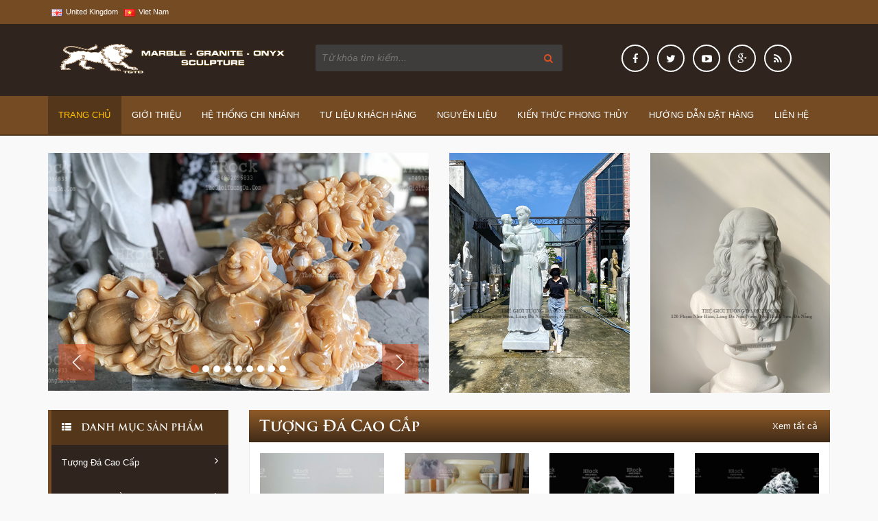

--- FILE ---
content_type: text/html; charset=UTF-8
request_url: https://thegioituongda.com/
body_size: 20856
content:
    <!DOCTYPE html>
<html xmlns="http://www.w3.org/1999/xhtml" dir="ltr" lang="en" xmlns:og="http://ogp.me/ns#" xmlns:fb="http://www.facebook.com/2008/fbml">
<head>
    <meta http-equiv="Content-Type" content="text/html; charset=utf-8" />  
    <!-- Favicon --> 
	<link rel="shortcut icon" href="https://thegioituongda.com/profiles/thegioituongdacom/uploads/logo/1507018347_9.ico">

    <!-- this styles only adds some repairs on idevices  -->
    <meta name="viewport" content="width=device-width, initial-scale=1, maximum-scale=1">

    <title>Thế Giới Tượng Đá, Điêu Khắc Đá Chuyên Nghiệp, Dịch Vụ Tốt Nhất, Uy Tín, Chất Lượng</title>
	<meta name="description" content="Thế Giới Tượng Đá Chuyên Nhận Gia Công Điêu Khắc: Tượng Đá Điêu Khắc, Tượng Phật Bằng Đá, Tượng Chúa Bằng Đá, Tượng Maria, Tượng Sư Tử, Tỳ Hưu, Kỳ Lân, Rồng, Hạc, ... Vật Dụng Thờ Cúng Bằng Đá, Vật Dụng Trang Trí, Tượng Trang Trí Sân Vườn, Lăng Mộ Đá, Bàn Thờ Tủ Thờ Đá, Bàn Ghế Đá,...">
	<meta name="keywords" content="Thế Giới Tượng Đá, Tượng Đá Cao Cấp, Tượng Đá Điêu Khắc, Tượng Phật Bằng Đá, Tượng Chúa Bằng Đá, Tượng Sư Tử, Tỳ Hưu, Kỳ Lân, Rồng, Hạc, ... Vật Dụng Thờ Cúng Bằng Đá, Vật Dụng Trang Trí, Tượng Trang Trí Sân Vườn, Lăng Mộ Đá, Bàn Thờ Tủ Thờ Đá, Bàn Ghế Đá,">
    <!--Facebook-->
	<link rel="image_src" href="" / >   
	<meta property="og:title" content=""/>
	<meta property="og:description" content=""/>
	<meta property="og:url" content=""/>
	<meta property="og:image" content=""/>
	<meta property="og:type" content="site"/>
	<meta property="og:site_name" content=""/>    
    <!--end facebook-->
    <!-- Bootstrap -->
    <link href="https://thegioituongda.com/templates/t1-29/css/bootstrap.min.css" rel="stylesheet">
    <!-- Font Awesome -->
    <link href="https://thegioituongda.com/templates/t1-29/css/font-awesome.min.css" rel="stylesheet">
	<!-- Style -->
    <link href="https://thegioituongda.com/templates/t1-29/css/reset.css" rel="stylesheet">
	<link href="https://thegioituongda.com/templates/t1-29/css/style.css" rel="stylesheet">
    <!-- Style Responsive -->
   	<link href="https://thegioituongda.com/templates/t1-29/css/style-responsive.css" rel="stylesheet">
    <!-- owl Slider -->
    <link href="https://thegioituongda.com/templates/t1-29/css/slider.css" rel="stylesheet">
    <!-- SLIDER REVOLUTION Main Slider -->
    <link href="https://thegioituongda.com/templates/t1-29/css/captions.css" rel="stylesheet">
    <link href="https://thegioituongda.com/templates/t1-29/css/settings.css" rel="stylesheet">
    <link href="https://thegioituongda.com/templates/t1-29/css/magnific-popup.css" rel="stylesheet">
    <link href="https://thegioituongda.com/profiles/thegioituongdacom/cache/custom.css" rel="stylesheet">
    <script type="text/javascript">
    window.language_key = 'vn';
    </script>
    <!-- Load jQuery Library -->
    <script src="https://thegioituongda.com/templates/t1-29/js/jquery-1.11.min.js"></script>
    
    <script src="https://thegioituongda.com/templates/t1-29/js/owl.carousel.js"></script>
    
    
    <script src="https://thegioituongda.com/templates/t1-29/js/jquery.validate.js"></script>
    <script src="https://thegioituongda.com/templates/t1-29/js/bootstrap.min.js"></script>
    <!-- HTML5 Shim and Respond.js IE8 support of HTML5 elements and media queries -->
    <!-- WARNING: Respond.js doesn't work if you view the page via file:// -->
    <!--[if lt IE 9]>
      <script src="https://oss.maxcdn.com/libs/html5shiv/3.7.0/html5shiv.js"></script>
      <script src="https://oss.maxcdn.com/libs/respond.js/1.4.2/respond.min.js"></script>
    <![endif]-->
    
     <script>
	  window.fbAsyncInit = function() {
		FB.init({
		  appId      : '492554737484975',
		  xfbml      : true,
		  version    : 'v2.1'
		});
	  };
	
	  (function(d, s, id){
		 var js, fjs = d.getElementsByTagName(s)[0];
		 if (d.getElementById(id)) {return;}
		 js = d.createElement(s); js.id = id;
		 js.src = "//connect.facebook.net/en_US/sdk.js";
		 fjs.parentNode.insertBefore(js, fjs);
	   }(document, 'script', 'facebook-jssdk'));
	</script>
                  

</head>
<body>
    <div id="st-container" class="st-container">
        <div class="st-pusher">		
            <nav class="st-menu st-effect-3" id="cssmenu-st">
    <div class="list-group panel"> 
          
                
                <a href="https://thegioituongda.com/" target="_self" class="list-group-item-stmenu">
                Trang Chủ                </a> 
                
                <!--nếu có sub-->
								<!--end nếu có sub-->
                       
                
                <a href="https://thegioituongda.com/gioi-thieu" target="_self" class="list-group-item-stmenu">
                Giới thiệu                </a> 
                
                <!--nếu có sub-->
								<!--end nếu có sub-->
                       
                
                <a href="https://thegioituongda.com/he-thong-chi-nhanh" target="_self" class="list-group-item-stmenu">
                Hệ thống chi nhánh                </a> 
                
                <!--nếu có sub-->
								<!--end nếu có sub-->
                       
                
                <a href="https://thegioituongda.com/tu-lieu-khach-hang" target="_self" class="list-group-item-stmenu">
                Tư Liệu Khách Hàng                </a> 
                
                <!--nếu có sub-->
								<!--end nếu có sub-->
                       
                
                <a href="https://thegioituongda.com/nguyen-lieu" target="_self" class="list-group-item-stmenu">
                Nguyên Liệu                </a> 
                
                <!--nếu có sub-->
								<!--end nếu có sub-->
                       
                
                <a href="https://thegioituongda.com/kien-thuc-phong-thuy" target="_self" class="list-group-item-stmenu">
                Kiến Thức Phong Thủy                </a> 
                
                <!--nếu có sub-->
								<!--end nếu có sub-->
                       
                
                <a href="https://thegioituongda.com/huong-dan-dat-hang" target="_self" class="list-group-item-stmenu">
                Hướng Dẫn Đặt Hàng                </a> 
                
                <!--nếu có sub-->
								<!--end nếu có sub-->
                       
                
                <a href="https://thegioituongda.com/lien-he.html" target="_self" class="list-group-item-stmenu">
                Liên hệ                </a> 
                
                <!--nếu có sub-->
								<!--end nếu có sub-->
                       
             </div>
</nav><!-------Menu reponsive--->




	
            <div class="st-content"><!-- this is the wrapper for the content -->
                <div class="st-content-inner">
                    <div class="main clearfix">
                    	                    	<!--begin top-->
                    	<!--icon menu su dụng trong giao diện mobile-->
<div id="st-trigger-effects" class="column hidden-lg hidden-md">
	<button data-effect="st-effect-3">
	    <i class="fa fa-bars fa-lg"></i>
	</button>
</div>
<!--icon menu su dụng trong giao diện mobile-->
<section id="topheader">
    <section id="topbar">
		<div class="container">
			<div class="row">
				<!-- start col -->
				<div class="col-lg-3 col-md-3 hidden-sm hidden-xs">
                    					<!-- start languague -->
                  	<div class="language pull-left">
                        <form>
                            <div class="btn-group"> 
                                <span class="btn dropdown-toggle" data-toggle="dropdown"> 
                                    <img src="https://thegioituongda.com/public/images/flags/vn.png"> 
                                    <a href="#">
                                        <span>Ngôn ngữ</span>
                                        <i class="fa fa-angle-down"></i>
                                    </a>
                                </span>

                                <ul class="dropdown-menu">
                                                                        <li>
                                        <a href="https://thegioituongda.com/?site=global&language=en">
                                            <img src="https://thegioituongda.com/public/images/flags/en.png" alt="United Kingdom" title="United Kingdom" />
                                            <span>United Kingdom</span>
                                        </a>
                                    </li>
                                                                        <li>
                                        <a href="https://thegioituongda.com/?site=global&language=vn">
                                            <img src="https://thegioituongda.com/public/images/flags/vn.png" alt="Viet Nam" title="Viet Nam" />
                                            <span>Viet Nam</span>
                                        </a>
                                    </li>
                                                                    </ul>
                            </div>
                        </form>
      				</div>
      				<!-- end languague -->
                    					<div class="currency pull-left">
						<form>
                            <div class="btn-group"> 
                                <span class="btn dropdown-toggle" data-toggle="dropdown"> 
                                    <a href="#"> 
                                        <span>đ</span> 
                                        <span>Tiền tệ</span> 
                                        <i class="fa fa-angle-down"></i>
                                    </a>
                                </span>
                                
                                <!-- Show Dropdown Menu -->
                                <ul class="dropdown-menu">
                                                                        <li>
                                        <a href="https://thegioituongda.com/?site=global&currency=1">
                                            <span>đ Đồng</span>
                                        </a>
                                    </li>
                                                                        <li>
                                        <a href="https://thegioituongda.com/?site=global&currency=2">
                                            <span>&#036; US Dollar</span>
                                        </a>
                                    </li>
                                                                        <li>
                                        <a href="https://thegioituongda.com/?site=global&currency=3">
                                            <span>€ Euro</span>
                                        </a>
                                    </li>
                                                                        <li>
                                        <a href="https://thegioituongda.com/?site=global&currency=4">
                                            <span>£ Pound Sterling</span>
                                        </a>
                                    </li>
                                                                    </ul>
                            </div>
                        </form>
					</div>
				</div>
                                 
                                
                                
             <!--start popup login modal fade -->
                                
                                <div class="zoom-anim-dialog mfp-hide" id="login">
										<div class="popup-body">
                                            <h4 class="modal-title" id="myModalLabel">Đăng nhập</h4>
                                            
                                                                                               	<section class="social-login">
                                                    <p>Đăng nhập qua mạng xã hội</p>
                                                                                                            <div id="fb-login-btn"></div>
                                                        <script>
                                                        $(document).ready(function(){
                                                            var _LinkFB = 'https://thegioituongda.com/?site=load_ajax&type=fb_login';
                                                            $.ajax({
                                                                 method: "POST",
                                                                 url: _LinkFB,
                                                                 data: {id: "hello"}
                                                            })
                                                            .done(function( data ) {
                                                                $("#fb-login-btn").html(data);
                                                            })
                                                        })
                                                        </script>
                                                                                                                                                                <div id="gp-login-btn"></div>
                                                        <script>
                                                        $(document).ready(function(){
                                                            var _LinkGP = 'https://thegioituongda.com/?site=load_ajax&type=gp_login';
                                                            $.ajax({
                                                                 method: "POST",
                                                                 url: _LinkGP,
                                                                 data: {id: "hello"}
                                                            })
                                                            .done(function( data ) {
                                                                $("#gp-login-btn").html(data);
                                                            })
                                                        })
                                                        </script>
                                                                                                    </section>
                                                                                            <form action="#" method="post">
                                                <div class="reg_form_desc">
                                                    Đăng nhập qua email                                                </div>
                                                <div class="noti-error login_notify" style="display:none"></div>
                                                <input type="text" placeholder="Email đăng nhập" class="login" name="user_name" id="login_user_name">
                                                <input type="password" placeholder="Mật khẩu" class="login" name="user_pass" id="login_user_pass">
                                            <div class="block">
                                                <input type="button" class="submit_login" value="Đăng nhập" onClick="customer_login('https://thegioituongda.com/?site=login&view=check_login');">
                                                 <section class="regis">
                                                     <a class='regislink' href="https://thegioituongda.com/quen-mat-khau.html" class="lostpass">Quên mật khẩu ?</a> 
                                                    <a class='regislink' href="https://thegioituongda.com/dang-ky-thanh-vien.html" class="lostpass">Tạo tài khoản</a>
                                                    <a class="regislink shipping_register"  href="#news_pop_create_new_customer" id="new_customer_common"  style="display:none" id="shipping_register"></a><!--use for paging shipping method-->
                                                </section>
                                                <!--a href="#" class="lostpass">Quên mật khẩu ?</a-->
                                            </div>
                                            </form>
											<Script language="javascript">
                                            function customer_login(url)
                                            {
                                                var login_user_name=jQuery('#login_user_name').val();
                                                var login_user_pass=jQuery('#login_user_pass').val();
                                                jQuery(".login_notify").show();
                                                if(login_user_name.length=="" || login_user_pass.length==""){
                                                        jQuery(".login_notify").html('Tài khoản và mật khẩu không được bỏ trống');
                                                }else{												
                                                        jQuery(".login_notify").html('Loading..');               

                                                        jQuery.post(url, {user_name:login_user_name, user_pass: login_user_pass}).done(function( data ) {
															
                                                        if(data==1)
                                                        {
                                                        jQuery(".login_notify").html('Không tìm thấy tên đăng nhập trong hệ thống');
                                                        }
                                                        else if(data==2)
                                                        {
                                                        jQuery(".login_notify").html('Mật khẩu không đúng');             
                                                        }
                                                        else if(data==3)
                                                        {
                                                        jQuery(".login_notify").html('Tài khoản của bạn đã bị khóa');        
                                                        }
                                                        else{
                                                        //login success
                                                        jQuery(".login_notify").html('Đăng nhập thành công');
														
                                                        window.setTimeout('location.reload()', 1000);
                                                        }
                                                })
                                                }
                                            }
                                            </script>
                                                                                        
                                        </div>
                                      
                                  </div>
                                  
                                  
                                
                              
                                <script src="https://thegioituongda.com/templates/t1-29/js/jquery.magnific-popup.min.js"></script>
                                <!--Don't move the js file above-->
								<script>
                                $(document).ready(function() {
                                    $('.popup-with-zoom-anim').magnificPopup({
                                        type: 'inline',
                                
                                        fixedContentPos: false,
                                        fixedBgPos: true,
                                
                                        overflowY: 'auto',
                                
                                        closeBtnInside: true,
                                        preloader: false,
                                        
                                        midClick: true,
                                        removalDelay: 300,
                                        mainClass: 'my-mfp-zoom-in'
                                        ,callbacks: {
                                            close: function() {
                                                $('body').css('overflow-y','');
                                            },
                                            open: function (){
                                                $('body').css('overflow-y','scroll');
                                            }
                                        }
                                    });
                                });
                                </script>
                                  
                                  
                                <!--end popup login--> 
				<!-- end col -->
				<!-- start col -->
                				<!-- end col -->
				<!-- start col -->
				<div class="show-mobile hidden-lg hidden-md pull-right">
					<!-- start quick-user -->
                                  		<!-- end quick-user -->
              		<!-- start quick-access -->
					<div class="quick-access pull-left">
                		<div class="quickaccess-toggle"> 
                			<i class="fa fa-navicon"></i> 
                		</div>
               			<div class="inner-toggle">
	                    	<ul class="links pull-left">
                                <li>
                			<a href="https://thegioituongda.com/yeu-thich.html">
        	            		<i class="fa fa-heart"></i>&nbsp;Yêu thích(0)
		                    </a>
                		</li>                         
                                        		<li>
                			<a href="https://thegioituongda.com/gio-hang-cua-toi.html">
								<i class="fa fa-shopping-cart"></i>&nbsp;Giỏ hàng		                    </a>
                		</li>
                		
                  			</ul>
                		</div>
              		</div>
					<!-- end quick-access -->
              		<!-- start quick-access -->
					<div class="quick-access pull-left">
                                    		<div class="quickaccess-toggle"> 
                			<i class="fa fa-language"></i> 
                		</div>
               			<div class="inner-toggle">
	                    	<ul class="links pull-left">
                                    
                                         <form>
                                                                                  <li>
                                        <a href="https://thegioituongda.com/?site=global&language=en">
                                            <img src="https://thegioituongda.com/public/images/flags/en.png" alt="United Kingdom" title="United Kingdom" />
                                            <span>United Kingdom</span>
                                        </a>
                                    </li>
                                                                        <li>
                                        <a href="https://thegioituongda.com/?site=global&language=vn">
                                            <img src="https://thegioituongda.com/public/images/flags/vn.png" alt="Viet Nam" title="Viet Nam" />
                                            <span>Viet Nam</span>
                                        </a>
                                    </li>
                                                                             </form>    
                                        
                                
                  			</ul>
                		</div>
                                  		</div>
					<!-- end quick-access -->
					<!-- start quick-access -->
					<div class="quick-access pull-left">
                		<div class="quickaccess-toggle"> 
                			<i class="fa fa-cny"></i> 
                		</div>
               			<div class="inner-toggle">
	                    	<ul class="links pull-left">
                                                                   <li>
                                        <a href="https://thegioituongda.com/?site=global&currency=1">
                                            <span>đ Đồng</span>
                                        </a>
                                    </li>
                                                                     <li>
                                        <a href="https://thegioituongda.com/?site=global&currency=2">
                                            <span>&#036; US Dollar</span>
                                        </a>
                                    </li>
                                                                     <li>
                                        <a href="https://thegioituongda.com/?site=global&currency=3">
                                            <span>€ Euro</span>
                                        </a>
                                    </li>
                                                                     <li>
                                        <a href="https://thegioituongda.com/?site=global&currency=4">
                                            <span>£ Pound Sterling</span>
                                        </a>
                                    </li>
                                                   			</ul>
                		</div>
              		</div>
              		<!-- end quick-access -->
				</div>
				<!-- end col -->
			</div>
		</div>
	</section>
</section>				  
                                     
                            <section class="row-section top-logo top-search top-html " style='background:#2f241e !important; padding:25px 0px 25px 0px !important; '><div class="container"><div class="row"><div class="col-lg-4 col-md-4 col-sm-12 col-xs-12"><h1 class="logo">
    <a title="" href="https://thegioituongda.com">
        <img alt="" style="max-width: 100%; max-height:100%" src="https://thegioituongda.com/profiles/thegioituongdacom/uploads/attach/1717056559_logoweb.png"/>
    </a>     
</h1>
</div><div class="col-lg-4 col-md-4 col-sm-12 col-xs-12"><div class="header-right">                    
     <form class="search" action="https://thegioituongda.com/tim-kiem.html" method="post">
        <input type="text" name="key" class="search_query" placeholder="Từ khóa tìm kiếm...">
        <button class="button" type="submit"><i class="fa fa-search"></i></button>       
    </form>
</div>
</div><div class="col-lg-4 col-md-4 col-sm-12 col-xs-12"><ul class="social">
	<li><a class="fb hover" href="https://www.facebook.com/tuongdadieukhac" target="_blank" title=""><i class="fa fa-facebook"></i></a></li>
	<li><a class="tw hover" href="https://www.facebook.com/tuongdadieukhac" target="_blank" title=""><i class="fa fa-twitter"></i> </a></li>
	<li><a class="yt hover" href="https://www.youtube.com/channel/UC4Dvc9IMYnYBpQYeVrPn_Ww" target="_blank" title=""><i class="fa fa-youtube-play"></i> </a></li>
	<li><a class="gg hover" href="https://plus.google.com/u/0/113795301702243253137/posts " target="_blank" title=""><i class="fa fa-google-plus"></i></a></li>
	<li><a class="rss hover" href="https://www.facebook.com/tuongdadieukhac" target="_blank" title=""><i class="fa fa-rss"></i> </a></li>
</ul></div></div></div></section>    <section class="row-section top-menu " style='  '><div class="container">		<div class="hidden-sm hidden-xs">
      <nav id="nav">
        <ul class="nav navbar-nav">
        	                    		                	<li><a level='1' class='color_1' href="https://thegioituongda.com/" target="_self">Trang Chủ</a></li>
               	               	                    		                	<li><a level='1' class='color_2' href="https://thegioituongda.com/gioi-thieu" target="_self">Giới thiệu</a></li>
               	               	                    		                	<li><a level='1' class='color_3' href="https://thegioituongda.com/he-thong-chi-nhanh" target="_self">Hệ thống chi nhánh</a></li>
               	               	                    		                	<li><a level='1' class='color_4' href="https://thegioituongda.com/tu-lieu-khach-hang" target="_self">Tư Liệu Khách Hàng</a></li>
               	               	                    		                	<li><a level='1' class='color_5' href="https://thegioituongda.com/nguyen-lieu" target="_self">Nguyên Liệu</a></li>
               	               	                    		                	<li><a level='1' class='color_6' href="https://thegioituongda.com/kien-thuc-phong-thuy" target="_self">Kiến Thức Phong Thủy</a></li>
               	               	                    		                	<li><a level='1' class='color_7' href="https://thegioituongda.com/huong-dan-dat-hang" target="_self">Hướng Dẫn Đặt Hàng</a></li>
               	               	                    		                	<li><a level='1' class='color_8' href="https://thegioituongda.com/lien-he.html" target="_self">Liên hệ</a></li>
               	               	                    
        </ul>
      </nav>
    </div>
        
<script>
	$(document).ready(function(){
		var url=document.URL;
		$("a[href='"+url+"'][level='"+1+"']").addClass('active');
	});	
</script>
</div></section>    <section class="row-section top-slideshow top-banner top-banner " style='  margin:25px 0px 0px 0px !important;'><div class="container"><div class="row"><div class="col-lg-6 col-md-6 col-sm-12 col-xs-12"><!-----Slider------>
	<!---->
				
	   
        <div id="myCarousel_806671768756194" class="carousel slide carousel-fade" data-ride="carousel">
          <!-- Indicators -->
          <ol class="carousel-indicators">
                                          		<li data-target="#myCarousel_806671768756194" data-slide-to="0" class="active"></li>
                                                           	 <li data-target="#myCarousel_806671768756194" data-slide-to="1"></li>
                                                           	 <li data-target="#myCarousel_806671768756194" data-slide-to="2"></li>
                                                           	 <li data-target="#myCarousel_806671768756194" data-slide-to="3"></li>
                                                           	 <li data-target="#myCarousel_806671768756194" data-slide-to="4"></li>
                                                           	 <li data-target="#myCarousel_806671768756194" data-slide-to="5"></li>
                                                           	 <li data-target="#myCarousel_806671768756194" data-slide-to="6"></li>
                                                           	 <li data-target="#myCarousel_806671768756194" data-slide-to="7"></li>
                                                           	 <li data-target="#myCarousel_806671768756194" data-slide-to="8"></li>
                                             </ol>
          <div class="carousel-inner">
                    	            	                    <div class="item active">
                    <a href="">	
                      <img src="https://thegioituongda.com/profiles/thegioituongdacom/uploads/attach/1593070620_slider3.jpg" alt="">
                    </a>
                    </div>
                                                        	                	<div class="item">
                	<a href="">
	                  <img src="https://thegioituongda.com/profiles/thegioituongdacom/uploads/attach/1593070730_slider7.jpg" alt="">
	                </a>
	                </div>	
                                                        	                	<div class="item">
                	<a href="">
	                  <img src="https://thegioituongda.com/profiles/thegioituongdacom/uploads/attach/1593070730_slidê.jpg" alt="">
	                </a>
	                </div>	
                                                        	                	<div class="item">
                	<a href="">
	                  <img src="https://thegioituongda.com/profiles/thegioituongdacom/uploads/attach/1593072379_slider14.jpg" alt="">
	                </a>
	                </div>	
                                                        	                	<div class="item">
                	<a href="">
	                  <img src="https://thegioituongda.com/profiles/thegioituongdacom/uploads/attach/1593070521_slider13.jpg" alt="">
	                </a>
	                </div>	
                                                        	                	<div class="item">
                	<a href="">
	                  <img src="https://thegioituongda.com/profiles/thegioituongdacom/uploads/attach/1593072379_slider2.jpg" alt="">
	                </a>
	                </div>	
                                                        	                	<div class="item">
                	<a href="">
	                  <img src="https://thegioituongda.com/profiles/thegioituongdacom/uploads/attach/1593070377_slider4.jpg" alt="">
	                </a>
	                </div>	
                                                        	                	<div class="item">
                	<a href="">
	                  <img src="https://thegioituongda.com/profiles/thegioituongdacom/uploads/attach/1593072379_slider8.jpg" alt="">
	                </a>
	                </div>	
                                                        	                	<div class="item">
                	<a href="">
	                  <img src="https://thegioituongda.com/profiles/thegioituongdacom/uploads/attach/1657858722_slider0.jpg" alt="">
	                </a>
	                </div>	
                                                        
          </div>
          <a class="left carousel-control" href="#myCarousel_806671768756194" role="button" data-slide="prev"><img src="https://thegioituongda.com/templates/t1-29/assests/slider/left.png"></a>
          <a class="right carousel-control" href="#myCarousel_806671768756194" role="button" data-slide="next"><img src="https://thegioituongda.com/templates/t1-29/assests/slider/right.png"></a>
        </div><!-- /.carousel -->
	              
		
	
	<!---->

<script>
	//script de chạy slide
	$(document).ready(function() {
	  var owl = $("#slide_806671768756194");
	  owl.owlCarousel({
		  items : 3,//man hinh rong
		  itemsDesktop : [1000,4],//desktop
		  itemsDesktopSmall : [900,3],//table ngang
		  itemsTablet: [600,2],//
		  itemsMobile : false
	});
	// Custom Navigation Events
	$(".next_806671768756194").click(function(){
		owl.trigger('owl.next');
	  })
	  $(".prev_806671768756194").click(function(){
		owl.trigger('owl.prev');
	  })		 
	});
</script></div><div class="col-lg-3 col-md-3 col-sm-12 col-xs-12">		 
		  
			<section class="box-category">		
		      <div class="banner-small">
		      	<a href="">
	        	<img src="https://thegioituongda.com/profiles/thegioituongdacom/uploads/attach/1724657406_1495165009top1.jpg" alt="1724657406_1495165009top1.jpg">
	        	</a>
	          </div> 
	         </section>
	        
    </div><div class="col-lg-3 col-md-3 col-sm-12 col-xs-12">		 
		  
			<section class="box-category">		
		      <div class="banner-small">
		      	<a href="">
	        	<img src="https://thegioituongda.com/profiles/thegioituongdacom/uploads/attach/1724657413_1495165009top2.jpg" alt="1724657413_1495165009top2.jpg">
	        	</a>
	          </div> 
	         </section>
	        
    </div></div></div></section>                                  
                        
                    	<!--end top--> 	
                        <div class="main-wrap">                        	
                        	<section class="row_section" style='  '><div class="container"><div class="row"><div class="col-lg-3 col-md-3 col-sm-12 col-xs-12"><div><section class="box-category-menu">
            	<div class="heading">
					<span><i class="fa fa-th-list"></i> Danh mục sản phẩm</span>
				</div>
                <ul class="list_category">
                
                                	        			            			            			
            			<li>
	                        <a href="https://thegioituongda.com/tuong-da-cao-cap" title="">
	                            <i class="fa fa-angle-right"></i>Tượng Đá Cao Cấp	                        </a>	                       
	                    </li>
            			
            			            			            		            			            			
            			<li>
	                        <a href="https://thegioituongda.com/tuong-phat-bang-da" title="">
	                            <i class="fa fa-angle-right"></i>Tượng Phật Bằng Đá	                        </a>
	                        <div class="box_megam box_megam_2">
	                            <div class="block_menu">
	                                <ul class="list_mega_menu">
	                                	                        							                                    <li>
		                                        <a href="https://thegioituongda.com/tuong-phat-thich-ca-bang-da" title=""><i class="fa fa-angle-right"></i> Tượng Phật Thích Ca Bằng Đá</a>
		                                    </li>
		                                    		                                                         							                                    <li>
		                                        <a href="https://thegioituongda.com/tuong-phat-quan-am-bang-da" title=""><i class="fa fa-angle-right"></i> Tượng Phật Quan Âm Bằng Đá</a>
		                                    </li>
		                                    		                                                         							                                    <li>
		                                        <a href="https://thegioituongda.com/tuong-phat-di-lac-bang-da" title=""><i class="fa fa-angle-right"></i> Tượng Phật Di Lặc Bằng Đá</a>
		                                    </li>
		                                    		                                                         							                                    <li>
		                                        <a href="https://thegioituongda.com/tuong-phat-khac-bang-da" title=""><i class="fa fa-angle-right"></i> Tượng Phật Khác Bằng Đá</a>
		                                    </li>
		                                    		                                 	                                </ul>
	                            </div>
	                            
	                         </div>
	                    </li>
            			
            			            			            		            			            			
            			<li>
	                        <a href="https://thegioituongda.com/tuong-chua-bang-da" title="">
	                            <i class="fa fa-angle-right"></i>Tượng Chúa Bằng Đá	                        </a>
	                        <div class="box_megam box_megam_3">
	                            <div class="block_menu">
	                                <ul class="list_mega_menu">
	                                	                        							                                    <li>
		                                        <a href="https://thegioituongda.com/tuong-chua-jesus-dieu-khac" title=""><i class="fa fa-angle-right"></i> Tượng Chúa Jesus Điêu Khắc</a>
		                                    </li>
		                                    		                                                         							                                    <li>
		                                        <a href="https://thegioituongda.com/tuong-duc-me-maria-dieu-khac" title=""><i class="fa fa-angle-right"></i> Tượng Đức Mẹ Maria Điêu Khắc</a>
		                                    </li>
		                                    		                                                         							                                    <li>
		                                        <a href="https://thegioituongda.com/tuong-thien-than-dieu-khac" title=""><i class="fa fa-angle-right"></i> Tượng Thiên Thần Điêu Khắc</a>
		                                    </li>
		                                    		                                                         							                                    <li>
		                                        <a href="https://thegioituongda.com/tuong-cong-giao-khac64" title=""><i class="fa fa-angle-right"></i> Tượng Công Giáo Khác</a>
		                                    </li>
		                                    		                                 	                                </ul>
	                            </div>
	                            
	                         </div>
	                    </li>
            			
            			            			            		            			            			
            			<li>
	                        <a href="https://thegioituongda.com/tuong-than-thanh-dieu-khac" title="">
	                            <i class="fa fa-angle-right"></i>Tượng Thần Thánh Điêu Khắc	                        </a>	                       
	                    </li>
            			
            			            			            		            			            			
            			<li>
	                        <a href="https://thegioituongda.com/ky-lan-da-dieu-khac" title="">
	                            <i class="fa fa-angle-right"></i>Kỳ Lân Đá Điêu Khắc	                        </a>	                       
	                    </li>
            			
            			            			            		            			            			
            			<li>
	                        <a href="https://thegioituongda.com/ty-huu-da-dieu-khac" title="">
	                            <i class="fa fa-angle-right"></i>Tỳ Hưu Đá Điêu Khắc	                        </a>	                       
	                    </li>
            			
            			            			            		            			            			
            			<li>
	                        <a href="https://thegioituongda.com/su-tu-da-dieu-khac" title="">
	                            <i class="fa fa-angle-right"></i>Sư Tử Đá Điêu Khắc	                        </a>	                       
	                    </li>
            			
            			            			            		            			            			
            			<li>
	                        <a href="https://thegioituongda.com/tuong-linh-vat-dieu-khac" title="">
	                            <i class="fa fa-angle-right"></i>Tượng Linh Vật Điêu Khắc	                        </a>	                       
	                    </li>
            			
            			            			            		            			            			
            			<li>
	                        <a href="https://thegioituongda.com/ban-ghe-da-dieu-khac" title="">
	                            <i class="fa fa-angle-right"></i>Bàn Ghế Đá Điêu Khắc	                        </a>	                       
	                    </li>
            			
            			            			            		            			            			
            			<li>
	                        <a href="https://thegioituongda.com/tuong-chan-dung-bang-da" title="">
	                            <i class="fa fa-angle-right"></i>Tượng Chân Dung Bằng Đá	                        </a>	                       
	                    </li>
            			
            			            			            		            			            			
            			<li>
	                        <a href="https://thegioituongda.com/tuong-co-gai-nghe-thuat" title="">
	                            <i class="fa fa-angle-right"></i>Tượng Cô Gái - Nghệ Thuật	                        </a>	                       
	                    </li>
            			
            			            			            		            			            			
            			<li>
	                        <a href="https://thegioituongda.com/tuong-chu-tieu-dieu-khac" title="">
	                            <i class="fa fa-angle-right"></i>Tượng Chú Tiểu Điêu Khắc	                        </a>	                       
	                    </li>
            			
            			            			            		            			            			
            			<li>
	                        <a href="https://thegioituongda.com/lo-hoa-da-dieu-khac" title="">
	                            <i class="fa fa-angle-right"></i>Lọ Hoa Đá Điêu Khắc	                        </a>	                       
	                    </li>
            			
            			            			            		            			            			
            			<li>
	                        <a href="https://thegioituongda.com/thap-nuoc-bang-da" title="">
	                            <i class="fa fa-angle-right"></i>Tháp Nước Bằng Đá	                        </a>	                       
	                    </li>
            			
            			            			            		            			            			
            			<li>
	                        <a href="https://thegioituongda.com/vat-dung-da-dieu-khac" title="">
	                            <i class="fa fa-angle-right"></i>Vật Dụng Đá Điêu Khắc	                        </a>
	                        <div class="box_megam box_megam_15">
	                            <div class="block_menu">
	                                <ul class="list_mega_menu">
	                                	                        							                                    <li>
		                                        <a href="https://thegioituongda.com/mo-da" title=""><i class="fa fa-angle-right"></i> Mộ Đá</a>
		                                    </li>
		                                    		                                                         							                                    <li>
		                                        <a href="https://thegioituongda.com/den-da" title=""><i class="fa fa-angle-right"></i> Đèn Đá</a>
		                                    </li>
		                                    		                                                         							                                    <li>
		                                        <a href="https://thegioituongda.com/sen-da" title=""><i class="fa fa-angle-right"></i> Sen Đá</a>
		                                    </li>
		                                    		                                                         							                                    <li>
		                                        <a href="https://thegioituongda.com/con-tien-luc-binh-da" title=""><i class="fa fa-angle-right"></i> Con Tiện - Lục Bình Đá</a>
		                                    </li>
		                                    		                                                         							                                    <li>
		                                        <a href="https://thegioituongda.com/ban-tu-tho" title=""><i class="fa fa-angle-right"></i> Bàn - Tủ Thờ</a>
		                                    </li>
		                                    		                                                         							                                    <li>
		                                        <a href="https://thegioituongda.com/vat-dung-khac" title=""><i class="fa fa-angle-right"></i> Vật Dụng Khác</a>
		                                    </li>
		                                    		                                 	                                </ul>
	                            </div>
	                            
	                         </div>
	                    </li>
            			
            			            			            		            	                
                
                
                    
        			
   			 	</ul>
            
</section>












</div><div></div><div>		 
		  
			<section class="box-category">		
		      <div class="banner-small">
		      	<a href="">
	        	<img src="https://thegioituongda.com/profiles/thegioituongdacom/uploads/attach/1724655688_bannerleft1.jpg" alt="1724655688_bannerleft1.jpg">
	        	</a>
	          </div> 
	         </section>
	      
			<section class="box-category">		
		      <div class="banner-small">
		      	<a href="">
	        	<img src="https://thegioituongda.com/profiles/thegioituongdacom/uploads/attach/1724656558_bannerleft4.jpg" alt="1724656558_bannerleft4.jpg">
	        	</a>
	          </div> 
	         </section>
	      
			<section class="box-category">		
		      <div class="banner-small">
		      	<a href="">
	        	<img src="https://thegioituongda.com/profiles/thegioituongdacom/uploads/attach/1724656558_bannerleft5.jpg" alt="1724656558_bannerleft5.jpg">
	        	</a>
	          </div> 
	         </section>
	      
			<section class="box-category">		
		      <div class="banner-small">
		      	<a href="">
	        	<img src="https://thegioituongda.com/profiles/thegioituongdacom/uploads/attach/1724655852_bannerleft2.jpg" alt="1724655852_bannerleft2.jpg">
	        	</a>
	          </div> 
	         </section>
	      
			<section class="box-category">		
		      <div class="banner-small">
		      	<a href="">
	        	<img src="https://thegioituongda.com/profiles/thegioituongdacom/uploads/attach/1724656152_bannerleft3.jpg" alt="1724656152_bannerleft3.jpg">
	        	</a>
	          </div> 
	         </section>
	        
    </div></div><div class="col-lg-9 col-md-9 col-sm-12 col-xs-12"><div class="row"><div class="col-lg-12 col-md-12 col-sm-12 col-xs-12"><!--$css_item,$box_width,$position,$num_item_row -->
	<section id="product-listitem" class="clearfix">
	<div class="listitem">
				<h2>
					<span>Tượng Đá Cao Cấp</span>
					<a href="https://thegioituongda.com/tuong-da-cao-cap" title="Xem tất cả" class="all">Xem tất cả</a>
				</h2>
                <div class="row">
                
					<!-- Item 1-->
                                        	
                    	                        	
                        <div class="col-lg-3 col-md-3 col-sm-4 col-xs-6 col94 mg">
                            
                            
                            
                            <!--product-->
                            
                            <div class="product"> 
                                <div class="image">
                                  <div class="img-overflow"> 
                                        <a href="https://thegioituongda.com/tuong-bao-da-ngoc-hoang-long" title="Tượng Báo Đá Ngọc Hoàng Long">
                                        <img src="https://thegioituongda.com/image.php?&width=400&amp;height=400&amp;cropratio=&amp;image=https://thegioituongda.com/profiles/thegioituongdacom/uploads/attach/1666753214_baó.jpg" alt="">
                                        </a>
                                            <div class="ImageOverlay"></div>
                                            <div class="CStyle">
                                                    <ul class="function">
                                            								                             
						                                                                         
                                                     
                                                     
                                                     						                                <li>
						                                   <a href="https://thegioituongda.com/?site=wishlist&act=add&id=751" title="">
						                                        <button type="button" class="btn btnitem">
						                                            <i class="fa fa-heart-o"></i>
						                                        </button>
						                                    </a>
						                                </li>
						                                                                                     
                                                      						                                <li>
						                                   <a href="https://thegioituongda.com/?site=compare&act=add&id=751" title="">
						                                        <button type="button" class="btn btnitem">
						                                            <i class="fa fa-refresh"></i>
						                                        </button>
						                                    </a>
						                                </li>
						                                                                                     
                                                        
                                                    </ul> 
                                    </div>
                                  </div>
                                  <!--span class="product-label-special-left label">NEW</span-->
                                                                  </div>
                                <div class="des-product">
                                   <a href="https://thegioituongda.com/tuong-bao-da-ngoc-hoang-long" title="Tượng Báo Đá Ngọc Hoàng Long" class="trans-hover">
                                        <h3 class="trans-hover">Tượng Báo Đá Ngọc Hoàng Long</h3>
                                    </a>
                                    <div class="price"> 
                                    												<span class='text_call'>0932 096 833</span>
																			</div>
                        		</div>
                        	</div>
                                             
                            <!--product-->
                            
                        </div>
                        
                                                	
                        <div class="col-lg-3 col-md-3 col-sm-4 col-xs-6 col94 mg">
                            
                            
                            
                            <!--product-->
                            
                            <div class="product"> 
                                <div class="image">
                                  <div class="img-overflow"> 
                                        <a href="https://thegioituongda.com/lo-hoa-da-xanh-ngoc-dep" title="Lọ Hoa Đá Xanh Ngọc Đẹp">
                                        <img src="https://thegioituongda.com/image.php?&width=400&amp;height=400&amp;cropratio=&amp;image=https://thegioituongda.com/profiles/thegioituongdacom/uploads/attach/1604036654_binhngoc40a.jpg" alt="">
                                        </a>
                                            <div class="ImageOverlay"></div>
                                            <div class="CStyle">
                                                    <ul class="function">
                                            								                             
						                                                                         
                                                     
                                                     
                                                     						                                <li>
						                                   <a href="https://thegioituongda.com/?site=wishlist&act=add&id=700" title="">
						                                        <button type="button" class="btn btnitem">
						                                            <i class="fa fa-heart-o"></i>
						                                        </button>
						                                    </a>
						                                </li>
						                                                                                     
                                                      						                                <li>
						                                   <a href="https://thegioituongda.com/?site=compare&act=add&id=700" title="">
						                                        <button type="button" class="btn btnitem">
						                                            <i class="fa fa-refresh"></i>
						                                        </button>
						                                    </a>
						                                </li>
						                                                                                     
                                                        
                                                    </ul> 
                                    </div>
                                  </div>
                                  <!--span class="product-label-special-left label">NEW</span-->
                                                                  </div>
                                <div class="des-product">
                                   <a href="https://thegioituongda.com/lo-hoa-da-xanh-ngoc-dep" title="Lọ Hoa Đá Xanh Ngọc Đẹp" class="trans-hover">
                                        <h3 class="trans-hover">Lọ Hoa Đá Xanh Ngọc Đẹp</h3>
                                    </a>
                                    <div class="price"> 
                                    												<span class='text_call'>0932 096 833</span>
																			</div>
                        		</div>
                        	</div>
                                             
                            <!--product-->
                            
                        </div>
                        
                                                	
                        <div class="col-lg-3 col-md-3 col-sm-4 col-xs-6 col94 mg">
                            
                            
                            
                            <!--product-->
                            
                            <div class="product"> 
                                <div class="image">
                                  <div class="img-overflow"> 
                                        <a href="https://thegioituongda.com/tuong-con-bao-bang-da-dieu-khac" title="Tượng Con Báo Bằng Đá Điêu Khắc">
                                        <img src="https://thegioituongda.com/image.php?&width=400&amp;height=400&amp;cropratio=&amp;image=https://thegioituongda.com/profiles/thegioituongdacom/uploads/attach/1594285681_pumà.jpg" alt="">
                                        </a>
                                            <div class="ImageOverlay"></div>
                                            <div class="CStyle">
                                                    <ul class="function">
                                            								                             
						                                                                         
                                                     
                                                     
                                                     						                                <li>
						                                   <a href="https://thegioituongda.com/?site=wishlist&act=add&id=680" title="">
						                                        <button type="button" class="btn btnitem">
						                                            <i class="fa fa-heart-o"></i>
						                                        </button>
						                                    </a>
						                                </li>
						                                                                                     
                                                      						                                <li>
						                                   <a href="https://thegioituongda.com/?site=compare&act=add&id=680" title="">
						                                        <button type="button" class="btn btnitem">
						                                            <i class="fa fa-refresh"></i>
						                                        </button>
						                                    </a>
						                                </li>
						                                                                                     
                                                        
                                                    </ul> 
                                    </div>
                                  </div>
                                  <!--span class="product-label-special-left label">NEW</span-->
                                                                  </div>
                                <div class="des-product">
                                   <a href="https://thegioituongda.com/tuong-con-bao-bang-da-dieu-khac" title="Tượng Con Báo Bằng Đá Điêu Khắc" class="trans-hover">
                                        <h3 class="trans-hover">Tượng Con Báo Bằng Đá Điêu Khắc</h3>
                                    </a>
                                    <div class="price"> 
                                    												<span class='text_call'>0932 096 833</span>
																			</div>
                        		</div>
                        	</div>
                                             
                            <!--product-->
                            
                        </div>
                        
                                                	
                        <div class="col-lg-3 col-md-3 col-sm-4 col-xs-6 col94 mg">
                            
                            
                            
                            <!--product-->
                            
                            <div class="product"> 
                                <div class="image">
                                  <div class="img-overflow"> 
                                        <a href="https://thegioituongda.com/tuong-su-tu-da-dieu-khac-tinh-xao" title="Tượng Sư Tử Đá Điêu Khắc Tinh Xảo">
                                        <img src="https://thegioituongda.com/image.php?&width=400&amp;height=400&amp;cropratio=&amp;image=https://thegioituongda.com/profiles/thegioituongdacom/uploads/attach/1592981828_lion1.jpg" alt="">
                                        </a>
                                            <div class="ImageOverlay"></div>
                                            <div class="CStyle">
                                                    <ul class="function">
                                            								                             
						                                                                         
                                                     
                                                     
                                                     						                                <li>
						                                   <a href="https://thegioituongda.com/?site=wishlist&act=add&id=677" title="">
						                                        <button type="button" class="btn btnitem">
						                                            <i class="fa fa-heart-o"></i>
						                                        </button>
						                                    </a>
						                                </li>
						                                                                                     
                                                      						                                <li>
						                                   <a href="https://thegioituongda.com/?site=compare&act=add&id=677" title="">
						                                        <button type="button" class="btn btnitem">
						                                            <i class="fa fa-refresh"></i>
						                                        </button>
						                                    </a>
						                                </li>
						                                                                                     
                                                        
                                                    </ul> 
                                    </div>
                                  </div>
                                  <!--span class="product-label-special-left label">NEW</span-->
                                                                  </div>
                                <div class="des-product">
                                   <a href="https://thegioituongda.com/tuong-su-tu-da-dieu-khac-tinh-xao" title="Tượng Sư Tử Đá Điêu Khắc Tinh Xảo" class="trans-hover">
                                        <h3 class="trans-hover">Tượng Sư Tử Đá Điêu Khắc Tinh Xảo</h3>
                                    </a>
                                    <div class="price"> 
                                    												<span class='text_call'>0932 096 833</span>
																			</div>
                        		</div>
                        	</div>
                                             
                            <!--product-->
                            
                        </div>
                        
                                             
                                         <!-- Item 1-->
                    
				</div>
                		
		
	    	</div>       
		</section>
	</div></div><div class="row"><div class="col-lg-12 col-md-12 col-sm-12 col-xs-12"><!--$css_item,$box_width,$position,$num_item_row -->
	<section id="product-listitem" class="clearfix">
	<div class="listitem">
				<h2>
					<span>Tượng Phật Thích Ca Bằng Đá</span>
					<a href="https://thegioituongda.com/tuong-phat-thich-ca-bang-da" title="Xem tất cả" class="all">Xem tất cả</a>
				</h2>
                <div class="row">
                
					<!-- Item 1-->
                                        	
                    	                        	
                        <div class="col-lg-3 col-md-3 col-sm-4 col-xs-6 col94 mg">
                            
                            
                            
                            <!--product-->
                            
                            <div class="product"> 
                                <div class="image">
                                  <div class="img-overflow"> 
                                        <a href="https://thegioituongda.com/tuong-phat-thich-ca-thai-da-trang" title="Tượng Phật Thích Ca Thái Đá Trắng">
                                        <img src="https://thegioituongda.com/image.php?&width=400&amp;height=400&amp;cropratio=&amp;image=https://thegioituongda.com/profiles/thegioituongdacom/uploads/attach/1669776202_phatthichcathai90a.jpg" alt="">
                                        </a>
                                            <div class="ImageOverlay"></div>
                                            <div class="CStyle">
                                                    <ul class="function">
                                            								                             
						                                                                         
                                                     
                                                     
                                                     						                                <li>
						                                   <a href="https://thegioituongda.com/?site=wishlist&act=add&id=759" title="">
						                                        <button type="button" class="btn btnitem">
						                                            <i class="fa fa-heart-o"></i>
						                                        </button>
						                                    </a>
						                                </li>
						                                                                                     
                                                      						                                <li>
						                                   <a href="https://thegioituongda.com/?site=compare&act=add&id=759" title="">
						                                        <button type="button" class="btn btnitem">
						                                            <i class="fa fa-refresh"></i>
						                                        </button>
						                                    </a>
						                                </li>
						                                                                                     
                                                        
                                                    </ul> 
                                    </div>
                                  </div>
                                  <!--span class="product-label-special-left label">NEW</span-->
                                                                  </div>
                                <div class="des-product">
                                   <a href="https://thegioituongda.com/tuong-phat-thich-ca-thai-da-trang" title="Tượng Phật Thích Ca Thái Đá Trắng" class="trans-hover">
                                        <h3 class="trans-hover">Tượng Phật Thích Ca Thái Đá Trắng</h3>
                                    </a>
                                    <div class="price"> 
                                    												<span class='text_call'>0932 096 833</span>
																			</div>
                        		</div>
                        	</div>
                                             
                            <!--product-->
                            
                        </div>
                        
                                                	
                        <div class="col-lg-3 col-md-3 col-sm-4 col-xs-6 col94 mg">
                            
                            
                            
                            <!--product-->
                            
                            <div class="product"> 
                                <div class="image">
                                  <div class="img-overflow"> 
                                        <a href="https://thegioituongda.com/tuong-phat-thich-ca-dieu-khac74" title="Tượng Phật Thích Ca Điêu Khắc">
                                        <img src="https://thegioituongda.com/image.php?&width=400&amp;height=400&amp;cropratio=&amp;image=https://thegioituongda.com/profiles/thegioituongdacom/uploads/attach/1587550273_tuongptc07.jpg" alt="">
                                        </a>
                                            <div class="ImageOverlay"></div>
                                            <div class="CStyle">
                                                    <ul class="function">
                                            								                             
						                                                                         
                                                     
                                                     
                                                     						                                <li>
						                                   <a href="https://thegioituongda.com/?site=wishlist&act=add&id=148" title="">
						                                        <button type="button" class="btn btnitem">
						                                            <i class="fa fa-heart-o"></i>
						                                        </button>
						                                    </a>
						                                </li>
						                                                                                     
                                                      						                                <li>
						                                   <a href="https://thegioituongda.com/?site=compare&act=add&id=148" title="">
						                                        <button type="button" class="btn btnitem">
						                                            <i class="fa fa-refresh"></i>
						                                        </button>
						                                    </a>
						                                </li>
						                                                                                     
                                                        
                                                    </ul> 
                                    </div>
                                  </div>
                                  <!--span class="product-label-special-left label">NEW</span-->
                                                                  </div>
                                <div class="des-product">
                                   <a href="https://thegioituongda.com/tuong-phat-thich-ca-dieu-khac74" title="Tượng Phật Thích Ca Điêu Khắc" class="trans-hover">
                                        <h3 class="trans-hover">Tượng Phật Thích Ca Điêu Khắc</h3>
                                    </a>
                                    <div class="price"> 
                                    												<span class='text_call'>Hotline 0932 096 833</span>
																			</div>
                        		</div>
                        	</div>
                                             
                            <!--product-->
                            
                        </div>
                        
                                                	
                        <div class="col-lg-3 col-md-3 col-sm-4 col-xs-6 col94 mg">
                            
                            
                            
                            <!--product-->
                            
                            <div class="product"> 
                                <div class="image">
                                  <div class="img-overflow"> 
                                        <a href="https://thegioituongda.com/tuong-phat-thich-ca-dieu-khac73" title="Tượng Phật Thích Ca Điêu Khắc">
                                        <img src="https://thegioituongda.com/image.php?&width=400&amp;height=400&amp;cropratio=&amp;image=https://thegioituongda.com/profiles/thegioituongdacom/uploads/attach/1587550343_tuongptc06.jpg" alt="">
                                        </a>
                                            <div class="ImageOverlay"></div>
                                            <div class="CStyle">
                                                    <ul class="function">
                                            								                             
						                                                                         
                                                     
                                                     
                                                     						                                <li>
						                                   <a href="https://thegioituongda.com/?site=wishlist&act=add&id=147" title="">
						                                        <button type="button" class="btn btnitem">
						                                            <i class="fa fa-heart-o"></i>
						                                        </button>
						                                    </a>
						                                </li>
						                                                                                     
                                                      						                                <li>
						                                   <a href="https://thegioituongda.com/?site=compare&act=add&id=147" title="">
						                                        <button type="button" class="btn btnitem">
						                                            <i class="fa fa-refresh"></i>
						                                        </button>
						                                    </a>
						                                </li>
						                                                                                     
                                                        
                                                    </ul> 
                                    </div>
                                  </div>
                                  <!--span class="product-label-special-left label">NEW</span-->
                                                                  </div>
                                <div class="des-product">
                                   <a href="https://thegioituongda.com/tuong-phat-thich-ca-dieu-khac73" title="Tượng Phật Thích Ca Điêu Khắc" class="trans-hover">
                                        <h3 class="trans-hover">Tượng Phật Thích Ca Điêu Khắc</h3>
                                    </a>
                                    <div class="price"> 
                                    												<span class='text_call'>Hotline 0932 096 833</span>
																			</div>
                        		</div>
                        	</div>
                                             
                            <!--product-->
                            
                        </div>
                        
                                                	
                        <div class="col-lg-3 col-md-3 col-sm-4 col-xs-6 col94 mg">
                            
                            
                            
                            <!--product-->
                            
                            <div class="product"> 
                                <div class="image">
                                  <div class="img-overflow"> 
                                        <a href="https://thegioituongda.com/tuong-phat-thich-ca-dieu-khac72" title="Tượng Phật Thích Ca Điêu Khắc">
                                        <img src="https://thegioituongda.com/image.php?&width=400&amp;height=400&amp;cropratio=&amp;image=https://thegioituongda.com/profiles/thegioituongdacom/uploads/attach/1456203495_tuongptc05.jpg" alt="">
                                        </a>
                                            <div class="ImageOverlay"></div>
                                            <div class="CStyle">
                                                    <ul class="function">
                                            								                             
						                                                                         
                                                     
                                                     
                                                     						                                <li>
						                                   <a href="https://thegioituongda.com/?site=wishlist&act=add&id=146" title="">
						                                        <button type="button" class="btn btnitem">
						                                            <i class="fa fa-heart-o"></i>
						                                        </button>
						                                    </a>
						                                </li>
						                                                                                     
                                                      						                                <li>
						                                   <a href="https://thegioituongda.com/?site=compare&act=add&id=146" title="">
						                                        <button type="button" class="btn btnitem">
						                                            <i class="fa fa-refresh"></i>
						                                        </button>
						                                    </a>
						                                </li>
						                                                                                     
                                                        
                                                    </ul> 
                                    </div>
                                  </div>
                                  <!--span class="product-label-special-left label">NEW</span-->
                                                                  </div>
                                <div class="des-product">
                                   <a href="https://thegioituongda.com/tuong-phat-thich-ca-dieu-khac72" title="Tượng Phật Thích Ca Điêu Khắc" class="trans-hover">
                                        <h3 class="trans-hover">Tượng Phật Thích Ca Điêu Khắc</h3>
                                    </a>
                                    <div class="price"> 
                                    												<span class='text_call'>Hotline 0932 096 833</span>
																			</div>
                        		</div>
                        	</div>
                                             
                            <!--product-->
                            
                        </div>
                        
                                             
                                         <!-- Item 1-->
                    
				</div>
                		
		
	    	</div>       
		</section>
	<!--$css_item,$box_width,$position,$num_item_row -->
	<section id="product-listitem" class="clearfix">
	<div class="listitem">
				<h2>
					<span>Kỳ Lân Đá Điêu Khắc</span>
					<a href="https://thegioituongda.com/ky-lan-da-dieu-khac" title="Xem tất cả" class="all">Xem tất cả</a>
				</h2>
                <div class="row">
                
					<!-- Item 1-->
                                        	
                    	                        	
                        <div class="col-lg-3 col-md-3 col-sm-4 col-xs-6 col94 mg">
                            
                            
                            
                            <!--product-->
                            
                            <div class="product"> 
                                <div class="image">
                                  <div class="img-overflow"> 
                                        <a href="https://thegioituongda.com/tuong-ky-lan-da-trang-nhin-nghien" title="Tượng Kỳ Lân Đá Trắng Nhìn Nghiên">
                                        <img src="https://thegioituongda.com/image.php?&width=400&amp;height=400&amp;cropratio=&amp;image=https://thegioituongda.com/profiles/thegioituongdacom/uploads/attach/1698987780_kylandatrangnhinnghieng3.jpg" alt="">
                                        </a>
                                            <div class="ImageOverlay"></div>
                                            <div class="CStyle">
                                                    <ul class="function">
                                            								                             
						                                                                         
                                                     
                                                     
                                                     						                                <li>
						                                   <a href="https://thegioituongda.com/?site=wishlist&act=add&id=783" title="">
						                                        <button type="button" class="btn btnitem">
						                                            <i class="fa fa-heart-o"></i>
						                                        </button>
						                                    </a>
						                                </li>
						                                                                                     
                                                      						                                <li>
						                                   <a href="https://thegioituongda.com/?site=compare&act=add&id=783" title="">
						                                        <button type="button" class="btn btnitem">
						                                            <i class="fa fa-refresh"></i>
						                                        </button>
						                                    </a>
						                                </li>
						                                                                                     
                                                        
                                                    </ul> 
                                    </div>
                                  </div>
                                  <!--span class="product-label-special-left label">NEW</span-->
                                                                  </div>
                                <div class="des-product">
                                   <a href="https://thegioituongda.com/tuong-ky-lan-da-trang-nhin-nghien" title="Tượng Kỳ Lân Đá Trắng Nhìn Nghiên" class="trans-hover">
                                        <h3 class="trans-hover">Tượng Kỳ Lân Đá Trắng Nhìn Nghiên</h3>
                                    </a>
                                    <div class="price"> 
                                    												<span class='text_call'>0932 096 833</span>
																			</div>
                        		</div>
                        	</div>
                                             
                            <!--product-->
                            
                        </div>
                        
                                                	
                        <div class="col-lg-3 col-md-3 col-sm-4 col-xs-6 col94 mg">
                            
                            
                            
                            <!--product-->
                            
                            <div class="product"> 
                                <div class="image">
                                  <div class="img-overflow"> 
                                        <a href="https://thegioituongda.com/ky-lan-da-xanh-tu-nhien" title="Kỳ Lân Đá Xanh Tự Nhiên">
                                        <img src="https://thegioituongda.com/image.php?&width=400&amp;height=400&amp;cropratio=&amp;image=https://thegioituongda.com/profiles/thegioituongdacom/uploads/attach/1679567341_kylandaan1m2.jpg" alt="">
                                        </a>
                                            <div class="ImageOverlay"></div>
                                            <div class="CStyle">
                                                    <ul class="function">
                                            								                             
						                                                                         
                                                     
                                                     
                                                     						                                <li>
						                                   <a href="https://thegioituongda.com/?site=wishlist&act=add&id=770" title="">
						                                        <button type="button" class="btn btnitem">
						                                            <i class="fa fa-heart-o"></i>
						                                        </button>
						                                    </a>
						                                </li>
						                                                                                     
                                                      						                                <li>
						                                   <a href="https://thegioituongda.com/?site=compare&act=add&id=770" title="">
						                                        <button type="button" class="btn btnitem">
						                                            <i class="fa fa-refresh"></i>
						                                        </button>
						                                    </a>
						                                </li>
						                                                                                     
                                                        
                                                    </ul> 
                                    </div>
                                  </div>
                                  <!--span class="product-label-special-left label">NEW</span-->
                                                                  </div>
                                <div class="des-product">
                                   <a href="https://thegioituongda.com/ky-lan-da-xanh-tu-nhien" title="Kỳ Lân Đá Xanh Tự Nhiên" class="trans-hover">
                                        <h3 class="trans-hover">Kỳ Lân Đá Xanh Tự Nhiên</h3>
                                    </a>
                                    <div class="price"> 
                                    												<span class='text_call'>0932 096 833</span>
																			</div>
                        		</div>
                        	</div>
                                             
                            <!--product-->
                            
                        </div>
                        
                                                	
                        <div class="col-lg-3 col-md-3 col-sm-4 col-xs-6 col94 mg">
                            
                            
                            
                            <!--product-->
                            
                            <div class="product"> 
                                <div class="image">
                                  <div class="img-overflow"> 
                                        <a href="https://thegioituongda.com/tuong-ky-lan-vay-rong-da-xanh-ngoc" title="Tượng Kỳ Lân Vảy Rồng Đá Xanh Ngọc">
                                        <img src="https://thegioituongda.com/image.php?&width=400&amp;height=400&amp;cropratio=&amp;image=https://thegioituongda.com/profiles/thegioituongdacom/uploads/attach/1634030084_kl2.jpg" alt="">
                                        </a>
                                            <div class="ImageOverlay"></div>
                                            <div class="CStyle">
                                                    <ul class="function">
                                            								                             
						                                                                         
                                                     
                                                     
                                                     						                                <li>
						                                   <a href="https://thegioituongda.com/?site=wishlist&act=add&id=730" title="">
						                                        <button type="button" class="btn btnitem">
						                                            <i class="fa fa-heart-o"></i>
						                                        </button>
						                                    </a>
						                                </li>
						                                                                                     
                                                      						                                <li>
						                                   <a href="https://thegioituongda.com/?site=compare&act=add&id=730" title="">
						                                        <button type="button" class="btn btnitem">
						                                            <i class="fa fa-refresh"></i>
						                                        </button>
						                                    </a>
						                                </li>
						                                                                                     
                                                        
                                                    </ul> 
                                    </div>
                                  </div>
                                  <!--span class="product-label-special-left label">NEW</span-->
                                                                  </div>
                                <div class="des-product">
                                   <a href="https://thegioituongda.com/tuong-ky-lan-vay-rong-da-xanh-ngoc" title="Tượng Kỳ Lân Vảy Rồng Đá Xanh Ngọc" class="trans-hover">
                                        <h3 class="trans-hover">Tượng Kỳ Lân Vảy Rồng Đá Xanh Ngọc</h3>
                                    </a>
                                    <div class="price"> 
                                    												<span class='text_call'>0932 096 833</span>
																			</div>
                        		</div>
                        	</div>
                                             
                            <!--product-->
                            
                        </div>
                        
                                                	
                        <div class="col-lg-3 col-md-3 col-sm-4 col-xs-6 col94 mg">
                            
                            
                            
                            <!--product-->
                            
                            <div class="product"> 
                                <div class="image">
                                  <div class="img-overflow"> 
                                        <a href="https://thegioituongda.com/ky-lan-da-phong-thuy-tran-cua" title="Kỳ Lân Đá Phong Thủy Trấn Cửa">
                                        <img src="https://thegioituongda.com/image.php?&width=400&amp;height=400&amp;cropratio=&amp;image=https://thegioituongda.com/profiles/thegioituongdacom/uploads/attach/1622862907_kylannama.jpg" alt="">
                                        </a>
                                            <div class="ImageOverlay"></div>
                                            <div class="CStyle">
                                                    <ul class="function">
                                            								                             
						                                                                         
                                                     
                                                     
                                                     						                                <li>
						                                   <a href="https://thegioituongda.com/?site=wishlist&act=add&id=726" title="">
						                                        <button type="button" class="btn btnitem">
						                                            <i class="fa fa-heart-o"></i>
						                                        </button>
						                                    </a>
						                                </li>
						                                                                                     
                                                      						                                <li>
						                                   <a href="https://thegioituongda.com/?site=compare&act=add&id=726" title="">
						                                        <button type="button" class="btn btnitem">
						                                            <i class="fa fa-refresh"></i>
						                                        </button>
						                                    </a>
						                                </li>
						                                                                                     
                                                        
                                                    </ul> 
                                    </div>
                                  </div>
                                  <!--span class="product-label-special-left label">NEW</span-->
                                                                  </div>
                                <div class="des-product">
                                   <a href="https://thegioituongda.com/ky-lan-da-phong-thuy-tran-cua" title="Kỳ Lân Đá Phong Thủy Trấn Cửa" class="trans-hover">
                                        <h3 class="trans-hover">Kỳ Lân Đá Phong Thủy Trấn Cửa</h3>
                                    </a>
                                    <div class="price"> 
                                    												<span class='text_call'>0932 096 833</span>
																			</div>
                        		</div>
                        	</div>
                                             
                            <!--product-->
                            
                        </div>
                        
                                             
                                         <!-- Item 1-->
                    
				</div>
                		
		
	    	</div>       
		</section>
	<!--$css_item,$box_width,$position,$num_item_row -->
	<section id="product-listitem" class="clearfix">
	<div class="listitem">
				<h2>
					<span>Tượng Phật Quan Âm Bằng Đá</span>
					<a href="https://thegioituongda.com/tuong-phat-quan-am-bang-da" title="Xem tất cả" class="all">Xem tất cả</a>
				</h2>
                <div class="row">
                
					<!-- Item 1-->
                                        	
                    	                        	
                        <div class="col-lg-3 col-md-3 col-sm-4 col-xs-6 col94 mg">
                            
                            
                            
                            <!--product-->
                            
                            <div class="product"> 
                                <div class="image">
                                  <div class="img-overflow"> 
                                        <a href="https://thegioituongda.com/tuong-quan-am-da-vang-ngoc-tu-nhien" title="Tượng Quan Âm Đá Vàng Ngọc Tự Nhiên">
                                        <img src="https://thegioituongda.com/image.php?&width=400&amp;height=400&amp;cropratio=&amp;image=https://thegioituongda.com/profiles/thegioituongdacom/uploads/attach/1559391496_quanamngoc128.jpg" alt="">
                                        </a>
                                            <div class="ImageOverlay"></div>
                                            <div class="CStyle">
                                                    <ul class="function">
                                            								                             
						                                                                         
                                                     
                                                     
                                                     						                                <li>
						                                   <a href="https://thegioituongda.com/?site=wishlist&act=add&id=616" title="">
						                                        <button type="button" class="btn btnitem">
						                                            <i class="fa fa-heart-o"></i>
						                                        </button>
						                                    </a>
						                                </li>
						                                                                                     
                                                      						                                <li>
						                                   <a href="https://thegioituongda.com/?site=compare&act=add&id=616" title="">
						                                        <button type="button" class="btn btnitem">
						                                            <i class="fa fa-refresh"></i>
						                                        </button>
						                                    </a>
						                                </li>
						                                                                                     
                                                        
                                                    </ul> 
                                    </div>
                                  </div>
                                  <!--span class="product-label-special-left label">NEW</span-->
                                                                  </div>
                                <div class="des-product">
                                   <a href="https://thegioituongda.com/tuong-quan-am-da-vang-ngoc-tu-nhien" title="Tượng Quan Âm Đá Vàng Ngọc Tự Nhiên" class="trans-hover">
                                        <h3 class="trans-hover">Tượng Quan Âm Đá Vàng Ngọc Tự Nhiên</h3>
                                    </a>
                                    <div class="price"> 
                                    												<span class='text_call'>0932 096 833</span>
																			</div>
                        		</div>
                        	</div>
                                             
                            <!--product-->
                            
                        </div>
                        
                                                	
                        <div class="col-lg-3 col-md-3 col-sm-4 col-xs-6 col94 mg">
                            
                            
                            
                            <!--product-->
                            
                            <div class="product"> 
                                <div class="image">
                                  <div class="img-overflow"> 
                                        <a href="https://thegioituongda.com/tuong-phat-quan-am-dieu-khac-da-dep419" title="Tượng Phật Quan Âm Điêu Khắc Đá Đẹp">
                                        <img src="https://thegioituongda.com/image.php?&width=400&amp;height=400&amp;cropratio=&amp;image=https://thegioituongda.com/profiles/thegioituongdacom/uploads/attach/1488454328_phatquanamdung14.jpg" alt="">
                                        </a>
                                            <div class="ImageOverlay"></div>
                                            <div class="CStyle">
                                                    <ul class="function">
                                            								                             
						                                                                         
                                                     
                                                     
                                                     						                                <li>
						                                   <a href="https://thegioituongda.com/?site=wishlist&act=add&id=478" title="">
						                                        <button type="button" class="btn btnitem">
						                                            <i class="fa fa-heart-o"></i>
						                                        </button>
						                                    </a>
						                                </li>
						                                                                                     
                                                      						                                <li>
						                                   <a href="https://thegioituongda.com/?site=compare&act=add&id=478" title="">
						                                        <button type="button" class="btn btnitem">
						                                            <i class="fa fa-refresh"></i>
						                                        </button>
						                                    </a>
						                                </li>
						                                                                                     
                                                        
                                                    </ul> 
                                    </div>
                                  </div>
                                  <!--span class="product-label-special-left label">NEW</span-->
                                                                  </div>
                                <div class="des-product">
                                   <a href="https://thegioituongda.com/tuong-phat-quan-am-dieu-khac-da-dep419" title="Tượng Phật Quan Âm Điêu Khắc Đá Đẹp" class="trans-hover">
                                        <h3 class="trans-hover">Tượng Phật Quan Âm Điêu Khắc Đá Đẹp</h3>
                                    </a>
                                    <div class="price"> 
                                    												<span class='text_call'>0932 096 833</span>
																			</div>
                        		</div>
                        	</div>
                                             
                            <!--product-->
                            
                        </div>
                        
                                                	
                        <div class="col-lg-3 col-md-3 col-sm-4 col-xs-6 col94 mg">
                            
                            
                            
                            <!--product-->
                            
                            <div class="product"> 
                                <div class="image">
                                  <div class="img-overflow"> 
                                        <a href="https://thegioituongda.com/tuong-quan-am-da-dieu-khac418" title="Tượng Quan Âm Đá Điêu Khắc">
                                        <img src="https://thegioituongda.com/image.php?&width=400&amp;height=400&amp;cropratio=&amp;image=https://thegioituongda.com/profiles/thegioituongdacom/uploads/attach/1699353138_tuong-quan-am-bang-da.jpg" alt="">
                                        </a>
                                            <div class="ImageOverlay"></div>
                                            <div class="CStyle">
                                                    <ul class="function">
                                            								                             
						                                                                         
                                                     
                                                     
                                                     						                                <li>
						                                   <a href="https://thegioituongda.com/?site=wishlist&act=add&id=477" title="">
						                                        <button type="button" class="btn btnitem">
						                                            <i class="fa fa-heart-o"></i>
						                                        </button>
						                                    </a>
						                                </li>
						                                                                                     
                                                      						                                <li>
						                                   <a href="https://thegioituongda.com/?site=compare&act=add&id=477" title="">
						                                        <button type="button" class="btn btnitem">
						                                            <i class="fa fa-refresh"></i>
						                                        </button>
						                                    </a>
						                                </li>
						                                                                                     
                                                        
                                                    </ul> 
                                    </div>
                                  </div>
                                  <!--span class="product-label-special-left label">NEW</span-->
                                                                  </div>
                                <div class="des-product">
                                   <a href="https://thegioituongda.com/tuong-quan-am-da-dieu-khac418" title="Tượng Quan Âm Đá Điêu Khắc" class="trans-hover">
                                        <h3 class="trans-hover">Tượng Quan Âm Đá Điêu Khắc</h3>
                                    </a>
                                    <div class="price"> 
                                    												<span class='text_call'>0932 096 833</span>
																			</div>
                        		</div>
                        	</div>
                                             
                            <!--product-->
                            
                        </div>
                        
                                                	
                        <div class="col-lg-3 col-md-3 col-sm-4 col-xs-6 col94 mg">
                            
                            
                            
                            <!--product-->
                            
                            <div class="product"> 
                                <div class="image">
                                  <div class="img-overflow"> 
                                        <a href="https://thegioituongda.com/tuong-quan-am-bang-da-trang417" title="Tượng Quan Âm Bằng Đá Trắng">
                                        <img src="https://thegioituongda.com/image.php?&width=400&amp;height=400&amp;cropratio=&amp;image=https://thegioituongda.com/profiles/thegioituongdacom/uploads/attach/1699353235_pqàm5g.jpg" alt="">
                                        </a>
                                            <div class="ImageOverlay"></div>
                                            <div class="CStyle">
                                                    <ul class="function">
                                            								                             
						                                                                         
                                                     
                                                     
                                                     						                                <li>
						                                   <a href="https://thegioituongda.com/?site=wishlist&act=add&id=476" title="">
						                                        <button type="button" class="btn btnitem">
						                                            <i class="fa fa-heart-o"></i>
						                                        </button>
						                                    </a>
						                                </li>
						                                                                                     
                                                      						                                <li>
						                                   <a href="https://thegioituongda.com/?site=compare&act=add&id=476" title="">
						                                        <button type="button" class="btn btnitem">
						                                            <i class="fa fa-refresh"></i>
						                                        </button>
						                                    </a>
						                                </li>
						                                                                                     
                                                        
                                                    </ul> 
                                    </div>
                                  </div>
                                  <!--span class="product-label-special-left label">NEW</span-->
                                                                  </div>
                                <div class="des-product">
                                   <a href="https://thegioituongda.com/tuong-quan-am-bang-da-trang417" title="Tượng Quan Âm Bằng Đá Trắng" class="trans-hover">
                                        <h3 class="trans-hover">Tượng Quan Âm Bằng Đá Trắng</h3>
                                    </a>
                                    <div class="price"> 
                                    												<span class='text_call'>0932 096 833</span>
																			</div>
                        		</div>
                        	</div>
                                             
                            <!--product-->
                            
                        </div>
                        
                                             
                                         <!-- Item 1-->
                    
				</div>
                		
		
	    	</div>       
		</section>
	<!--$css_item,$box_width,$position,$num_item_row -->
	<section id="product-listitem" class="clearfix">
	<div class="listitem">
				<h2>
					<span>Tỳ Hưu Đá Điêu Khắc</span>
					<a href="https://thegioituongda.com/ty-huu-da-dieu-khac" title="Xem tất cả" class="all">Xem tất cả</a>
				</h2>
                <div class="row">
                
					<!-- Item 1-->
                                        	
                    	                        	
                        <div class="col-lg-3 col-md-3 col-sm-4 col-xs-6 col94 mg">
                            
                            
                            
                            <!--product-->
                            
                            <div class="product"> 
                                <div class="image">
                                  <div class="img-overflow"> 
                                        <a href="https://thegioituongda.com/cap-ty-huu-da-trang-tu-nhien" title="Cặp Tỳ Hưu Đá Trắng Tự Nhiên">
                                        <img src="https://thegioituongda.com/image.php?&width=400&amp;height=400&amp;cropratio=&amp;image=https://thegioituongda.com/profiles/thegioituongdacom/uploads/attach/1677296868_tyhuúm4a.jpg" alt="">
                                        </a>
                                            <div class="ImageOverlay"></div>
                                            <div class="CStyle">
                                                    <ul class="function">
                                            								                             
						                                                                         
                                                     
                                                     
                                                     						                                <li>
						                                   <a href="https://thegioituongda.com/?site=wishlist&act=add&id=769" title="">
						                                        <button type="button" class="btn btnitem">
						                                            <i class="fa fa-heart-o"></i>
						                                        </button>
						                                    </a>
						                                </li>
						                                                                                     
                                                      						                                <li>
						                                   <a href="https://thegioituongda.com/?site=compare&act=add&id=769" title="">
						                                        <button type="button" class="btn btnitem">
						                                            <i class="fa fa-refresh"></i>
						                                        </button>
						                                    </a>
						                                </li>
						                                                                                     
                                                        
                                                    </ul> 
                                    </div>
                                  </div>
                                  <!--span class="product-label-special-left label">NEW</span-->
                                                                  </div>
                                <div class="des-product">
                                   <a href="https://thegioituongda.com/cap-ty-huu-da-trang-tu-nhien" title="Cặp Tỳ Hưu Đá Trắng Tự Nhiên" class="trans-hover">
                                        <h3 class="trans-hover">Cặp Tỳ Hưu Đá Trắng Tự Nhiên</h3>
                                    </a>
                                    <div class="price"> 
                                    												<span class='text_call'>0932 096 833</span>
																			</div>
                        		</div>
                        	</div>
                                             
                            <!--product-->
                            
                        </div>
                        
                                                	
                        <div class="col-lg-3 col-md-3 col-sm-4 col-xs-6 col94 mg">
                            
                            
                            
                            <!--product-->
                            
                            <div class="product"> 
                                <div class="image">
                                  <div class="img-overflow"> 
                                        <a href="https://thegioituongda.com/ty-huu-mot-sung-da-tu-nhien" title="Tỳ Hưu Một Sừng Đá Tự Nhiên">
                                        <img src="https://thegioituongda.com/image.php?&width=400&amp;height=400&amp;cropratio=&amp;image=https://thegioituongda.com/profiles/thegioituongdacom/uploads/attach/1645848454_tyhuú.jpg" alt="">
                                        </a>
                                            <div class="ImageOverlay"></div>
                                            <div class="CStyle">
                                                    <ul class="function">
                                            								                             
						                                                                         
                                                     
                                                     
                                                     						                                <li>
						                                   <a href="https://thegioituongda.com/?site=wishlist&act=add&id=739" title="">
						                                        <button type="button" class="btn btnitem">
						                                            <i class="fa fa-heart-o"></i>
						                                        </button>
						                                    </a>
						                                </li>
						                                                                                     
                                                      						                                <li>
						                                   <a href="https://thegioituongda.com/?site=compare&act=add&id=739" title="">
						                                        <button type="button" class="btn btnitem">
						                                            <i class="fa fa-refresh"></i>
						                                        </button>
						                                    </a>
						                                </li>
						                                                                                     
                                                        
                                                    </ul> 
                                    </div>
                                  </div>
                                  <!--span class="product-label-special-left label">NEW</span-->
                                                                  </div>
                                <div class="des-product">
                                   <a href="https://thegioituongda.com/ty-huu-mot-sung-da-tu-nhien" title="Tỳ Hưu Một Sừng Đá Tự Nhiên" class="trans-hover">
                                        <h3 class="trans-hover">Tỳ Hưu Một Sừng Đá Tự Nhiên</h3>
                                    </a>
                                    <div class="price"> 
                                    												<span class='text_call'>0932 096 833</span>
																			</div>
                        		</div>
                        	</div>
                                             
                            <!--product-->
                            
                        </div>
                        
                                                	
                        <div class="col-lg-3 col-md-3 col-sm-4 col-xs-6 col94 mg">
                            
                            
                            
                            <!--product-->
                            
                            <div class="product"> 
                                <div class="image">
                                  <div class="img-overflow"> 
                                        <a href="https://thegioituongda.com/ty-huu-da-trang-tran-cua696" title="Tỳ Hưu Đá Trắng Trấn Cửa">
                                        <img src="https://thegioituongda.com/image.php?&width=400&amp;height=400&amp;cropratio=&amp;image=https://thegioituongda.com/profiles/thegioituongdacom/uploads/attach/1622862462_tyhuu.jpg" alt="">
                                        </a>
                                            <div class="ImageOverlay"></div>
                                            <div class="CStyle">
                                                    <ul class="function">
                                            								                             
						                                                                         
                                                     
                                                     
                                                     						                                <li>
						                                   <a href="https://thegioituongda.com/?site=wishlist&act=add&id=725" title="">
						                                        <button type="button" class="btn btnitem">
						                                            <i class="fa fa-heart-o"></i>
						                                        </button>
						                                    </a>
						                                </li>
						                                                                                     
                                                      						                                <li>
						                                   <a href="https://thegioituongda.com/?site=compare&act=add&id=725" title="">
						                                        <button type="button" class="btn btnitem">
						                                            <i class="fa fa-refresh"></i>
						                                        </button>
						                                    </a>
						                                </li>
						                                                                                     
                                                        
                                                    </ul> 
                                    </div>
                                  </div>
                                  <!--span class="product-label-special-left label">NEW</span-->
                                                                  </div>
                                <div class="des-product">
                                   <a href="https://thegioituongda.com/ty-huu-da-trang-tran-cua696" title="Tỳ Hưu Đá Trắng Trấn Cửa" class="trans-hover">
                                        <h3 class="trans-hover">Tỳ Hưu Đá Trắng Trấn Cửa</h3>
                                    </a>
                                    <div class="price"> 
                                    												<span class='text_call'>0932 096 833</span>
																			</div>
                        		</div>
                        	</div>
                                             
                            <!--product-->
                            
                        </div>
                        
                                                	
                        <div class="col-lg-3 col-md-3 col-sm-4 col-xs-6 col94 mg">
                            
                            
                            
                            <!--product-->
                            
                            <div class="product"> 
                                <div class="image">
                                  <div class="img-overflow"> 
                                        <a href="https://thegioituongda.com/ty-huu-da-tu-nhien-ngam-dong-tien" title="Tỳ Hưu Đá Tự Nhiên Ngậm Đồng Tiền">
                                        <img src="https://thegioituongda.com/image.php?&width=400&amp;height=400&amp;cropratio=&amp;image=https://thegioituongda.com/profiles/thegioituongdacom/uploads/attach/1599807660_tyhuu90td.jpg" alt="">
                                        </a>
                                            <div class="ImageOverlay"></div>
                                            <div class="CStyle">
                                                    <ul class="function">
                                            								                             
						                                                                         
                                                     
                                                     
                                                     						                                <li>
						                                   <a href="https://thegioituongda.com/?site=wishlist&act=add&id=693" title="">
						                                        <button type="button" class="btn btnitem">
						                                            <i class="fa fa-heart-o"></i>
						                                        </button>
						                                    </a>
						                                </li>
						                                                                                     
                                                      						                                <li>
						                                   <a href="https://thegioituongda.com/?site=compare&act=add&id=693" title="">
						                                        <button type="button" class="btn btnitem">
						                                            <i class="fa fa-refresh"></i>
						                                        </button>
						                                    </a>
						                                </li>
						                                                                                     
                                                        
                                                    </ul> 
                                    </div>
                                  </div>
                                  <!--span class="product-label-special-left label">NEW</span-->
                                                                  </div>
                                <div class="des-product">
                                   <a href="https://thegioituongda.com/ty-huu-da-tu-nhien-ngam-dong-tien" title="Tỳ Hưu Đá Tự Nhiên Ngậm Đồng Tiền" class="trans-hover">
                                        <h3 class="trans-hover">Tỳ Hưu Đá Tự Nhiên Ngậm Đồng Tiền</h3>
                                    </a>
                                    <div class="price"> 
                                    												<span class='text_call'>0932 096 833</span>
																			</div>
                        		</div>
                        	</div>
                                             
                            <!--product-->
                            
                        </div>
                        
                                             
                                         <!-- Item 1-->
                    
				</div>
                		
		
	    	</div>       
		</section>
	<!--$css_item,$box_width,$position,$num_item_row -->
	<section id="product-listitem" class="clearfix">
	<div class="listitem">
				<h2>
					<span>Sư Tử Đá Điêu Khắc</span>
					<a href="https://thegioituongda.com/su-tu-da-dieu-khac" title="Xem tất cả" class="all">Xem tất cả</a>
				</h2>
                <div class="row">
                
					<!-- Item 1-->
                                        	
                    	                        	
                        <div class="col-lg-3 col-md-3 col-sm-4 col-xs-6 col94 mg">
                            
                            
                            
                            <!--product-->
                            
                            <div class="product"> 
                                <div class="image">
                                  <div class="img-overflow"> 
                                        <a href="https://thegioituongda.com/tuong-su-tu-bien-da-trang" title="Tượng Sư Tử Biển Đá Trắng">
                                        <img src="https://thegioituongda.com/image.php?&width=400&amp;height=400&amp;cropratio=&amp;image=https://thegioituongda.com/profiles/thegioituongdacom/uploads/attach/1622863748_sutubien150.jpg" alt="">
                                        </a>
                                            <div class="ImageOverlay"></div>
                                            <div class="CStyle">
                                                    <ul class="function">
                                            								                             
						                                                                         
                                                     
                                                     
                                                     						                                <li>
						                                   <a href="https://thegioituongda.com/?site=wishlist&act=add&id=727" title="">
						                                        <button type="button" class="btn btnitem">
						                                            <i class="fa fa-heart-o"></i>
						                                        </button>
						                                    </a>
						                                </li>
						                                                                                     
                                                      						                                <li>
						                                   <a href="https://thegioituongda.com/?site=compare&act=add&id=727" title="">
						                                        <button type="button" class="btn btnitem">
						                                            <i class="fa fa-refresh"></i>
						                                        </button>
						                                    </a>
						                                </li>
						                                                                                     
                                                        
                                                    </ul> 
                                    </div>
                                  </div>
                                  <!--span class="product-label-special-left label">NEW</span-->
                                                                  </div>
                                <div class="des-product">
                                   <a href="https://thegioituongda.com/tuong-su-tu-bien-da-trang" title="Tượng Sư Tử Biển Đá Trắng" class="trans-hover">
                                        <h3 class="trans-hover">Tượng Sư Tử Biển Đá Trắng</h3>
                                    </a>
                                    <div class="price"> 
                                    												<span class='text_call'>0932 096 833</span>
																			</div>
                        		</div>
                        	</div>
                                             
                            <!--product-->
                            
                        </div>
                        
                                                	
                        <div class="col-lg-3 col-md-3 col-sm-4 col-xs-6 col94 mg">
                            
                            
                            
                            <!--product-->
                            
                            <div class="product"> 
                                <div class="image">
                                  <div class="img-overflow"> 
                                        <a href="https://thegioituongda.com/tuong-su-tu-da-dieu-khac-dep" title="Tượng Sư Tử Đá Điêu Khắc Đẹp">
                                        <img src="https://thegioituongda.com/image.php?&width=400&amp;height=400&amp;cropratio=&amp;image=https://thegioituongda.com/profiles/thegioituongdacom/uploads/attach/1598521363_sutú.jpg" alt="">
                                        </a>
                                            <div class="ImageOverlay"></div>
                                            <div class="CStyle">
                                                    <ul class="function">
                                            								                             
						                                                                         
                                                     
                                                     
                                                     						                                <li>
						                                   <a href="https://thegioituongda.com/?site=wishlist&act=add&id=686" title="">
						                                        <button type="button" class="btn btnitem">
						                                            <i class="fa fa-heart-o"></i>
						                                        </button>
						                                    </a>
						                                </li>
						                                                                                     
                                                      						                                <li>
						                                   <a href="https://thegioituongda.com/?site=compare&act=add&id=686" title="">
						                                        <button type="button" class="btn btnitem">
						                                            <i class="fa fa-refresh"></i>
						                                        </button>
						                                    </a>
						                                </li>
						                                                                                     
                                                        
                                                    </ul> 
                                    </div>
                                  </div>
                                  <!--span class="product-label-special-left label">NEW</span-->
                                                                  </div>
                                <div class="des-product">
                                   <a href="https://thegioituongda.com/tuong-su-tu-da-dieu-khac-dep" title="Tượng Sư Tử Đá Điêu Khắc Đẹp" class="trans-hover">
                                        <h3 class="trans-hover">Tượng Sư Tử Đá Điêu Khắc Đẹp</h3>
                                    </a>
                                    <div class="price"> 
                                    												<span class='text_call'>0932 096 833</span>
																			</div>
                        		</div>
                        	</div>
                                             
                            <!--product-->
                            
                        </div>
                        
                                                	
                        <div class="col-lg-3 col-md-3 col-sm-4 col-xs-6 col94 mg">
                            
                            
                            
                            <!--product-->
                            
                            <div class="product"> 
                                <div class="image">
                                  <div class="img-overflow"> 
                                        <a href="https://thegioituongda.com/su-tu-da-trang-dep620" title="Sư Tử Đá Trắng Đẹp">
                                        <img src="https://thegioituongda.com/image.php?&width=400&amp;height=400&amp;cropratio=&amp;image=https://thegioituongda.com/profiles/thegioituongdacom/uploads/attach/1585895460_sutú30.jpg" alt="">
                                        </a>
                                            <div class="ImageOverlay"></div>
                                            <div class="CStyle">
                                                    <ul class="function">
                                            								                             
						                                                                         
                                                     
                                                     
                                                     						                                <li>
						                                   <a href="https://thegioituongda.com/?site=wishlist&act=add&id=662" title="">
						                                        <button type="button" class="btn btnitem">
						                                            <i class="fa fa-heart-o"></i>
						                                        </button>
						                                    </a>
						                                </li>
						                                                                                     
                                                      						                                <li>
						                                   <a href="https://thegioituongda.com/?site=compare&act=add&id=662" title="">
						                                        <button type="button" class="btn btnitem">
						                                            <i class="fa fa-refresh"></i>
						                                        </button>
						                                    </a>
						                                </li>
						                                                                                     
                                                        
                                                    </ul> 
                                    </div>
                                  </div>
                                  <!--span class="product-label-special-left label">NEW</span-->
                                                                  </div>
                                <div class="des-product">
                                   <a href="https://thegioituongda.com/su-tu-da-trang-dep620" title="Sư Tử Đá Trắng Đẹp" class="trans-hover">
                                        <h3 class="trans-hover">Sư Tử Đá Trắng Đẹp</h3>
                                    </a>
                                    <div class="price"> 
                                    												<span class='text_call'>0932 096 833</span>
																			</div>
                        		</div>
                        	</div>
                                             
                            <!--product-->
                            
                        </div>
                        
                                                	
                        <div class="col-lg-3 col-md-3 col-sm-4 col-xs-6 col94 mg">
                            
                            
                            
                            <!--product-->
                            
                            <div class="product"> 
                                <div class="image">
                                  <div class="img-overflow"> 
                                        <a href="https://thegioituongda.com/su-tu-da-vang-tu-nhien606" title="Sư Tử Đá Vàng Tự Nhiên">
                                        <img src="https://thegioituongda.com/image.php?&width=400&amp;height=400&amp;cropratio=&amp;image=https://thegioituongda.com/profiles/thegioituongdacom/uploads/attach/1578476763_sutuvang.jpg" alt="">
                                        </a>
                                            <div class="ImageOverlay"></div>
                                            <div class="CStyle">
                                                    <ul class="function">
                                            								                             
						                                                                         
                                                     
                                                     
                                                     						                                <li>
						                                   <a href="https://thegioituongda.com/?site=wishlist&act=add&id=648" title="">
						                                        <button type="button" class="btn btnitem">
						                                            <i class="fa fa-heart-o"></i>
						                                        </button>
						                                    </a>
						                                </li>
						                                                                                     
                                                      						                                <li>
						                                   <a href="https://thegioituongda.com/?site=compare&act=add&id=648" title="">
						                                        <button type="button" class="btn btnitem">
						                                            <i class="fa fa-refresh"></i>
						                                        </button>
						                                    </a>
						                                </li>
						                                                                                     
                                                        
                                                    </ul> 
                                    </div>
                                  </div>
                                  <!--span class="product-label-special-left label">NEW</span-->
                                                                  </div>
                                <div class="des-product">
                                   <a href="https://thegioituongda.com/su-tu-da-vang-tu-nhien606" title="Sư Tử Đá Vàng Tự Nhiên" class="trans-hover">
                                        <h3 class="trans-hover">Sư Tử Đá Vàng Tự Nhiên</h3>
                                    </a>
                                    <div class="price"> 
                                    												<span class='text_call'>0932 096 833</span>
																			</div>
                        		</div>
                        	</div>
                                             
                            <!--product-->
                            
                        </div>
                        
                                             
                                         <!-- Item 1-->
                    
				</div>
                		
		
	    	</div>       
		</section>
	<!--$css_item,$box_width,$position,$num_item_row -->
	<section id="product-listitem" class="clearfix">
	<div class="listitem">
				<h2>
					<span>Bàn Ghế Đá Điêu Khắc</span>
					<a href="https://thegioituongda.com/ban-ghe-da-dieu-khac" title="Xem tất cả" class="all">Xem tất cả</a>
				</h2>
                <div class="row">
                
					<!-- Item 1-->
                                        	
                    	                        	
                        <div class="col-lg-3 col-md-3 col-sm-4 col-xs-6 col94 mg">
                            
                            
                            
                            <!--product-->
                            
                            <div class="product"> 
                                <div class="image">
                                  <div class="img-overflow"> 
                                        <a href="https://thegioituongda.com/ban-da-granite-nguyen-khoi" title="Bàn Đá Granite Nguyên Khối">
                                        <img src="https://thegioituongda.com/image.php?&width=400&amp;height=400&amp;cropratio=&amp;image=https://thegioituongda.com/profiles/thegioituongdacom/uploads/attach/1633601495_bandag1.jpg" alt="">
                                        </a>
                                            <div class="ImageOverlay"></div>
                                            <div class="CStyle">
                                                    <ul class="function">
                                            								                             
						                                                                         
                                                     
                                                     
                                                     						                                <li>
						                                   <a href="https://thegioituongda.com/?site=wishlist&act=add&id=731" title="">
						                                        <button type="button" class="btn btnitem">
						                                            <i class="fa fa-heart-o"></i>
						                                        </button>
						                                    </a>
						                                </li>
						                                                                                     
                                                      						                                <li>
						                                   <a href="https://thegioituongda.com/?site=compare&act=add&id=731" title="">
						                                        <button type="button" class="btn btnitem">
						                                            <i class="fa fa-refresh"></i>
						                                        </button>
						                                    </a>
						                                </li>
						                                                                                     
                                                        
                                                    </ul> 
                                    </div>
                                  </div>
                                  <!--span class="product-label-special-left label">NEW</span-->
                                                                  </div>
                                <div class="des-product">
                                   <a href="https://thegioituongda.com/ban-da-granite-nguyen-khoi" title="Bàn Đá Granite Nguyên Khối" class="trans-hover">
                                        <h3 class="trans-hover">Bàn Đá Granite Nguyên Khối</h3>
                                    </a>
                                    <div class="price"> 
                                    												<span class='text_call'>0932 096 833</span>
																			</div>
                        		</div>
                        	</div>
                                             
                            <!--product-->
                            
                        </div>
                        
                                                	
                        <div class="col-lg-3 col-md-3 col-sm-4 col-xs-6 col94 mg">
                            
                            
                            
                            <!--product-->
                            
                            <div class="product"> 
                                <div class="image">
                                  <div class="img-overflow"> 
                                        <a href="https://thegioituongda.com/bo-ban-ghe-da-xanh-an-do" title="Bộ Bàn Ghế Đá Xanh Ấn Độ">
                                        <img src="https://thegioituongda.com/image.php?&width=400&amp;height=400&amp;cropratio=&amp;image=https://thegioituongda.com/profiles/thegioituongdacom/uploads/attach/1609135555_bandá0b.jpg" alt="">
                                        </a>
                                            <div class="ImageOverlay"></div>
                                            <div class="CStyle">
                                                    <ul class="function">
                                            								                             
						                                                                         
                                                     
                                                     
                                                     						                                <li>
						                                   <a href="https://thegioituongda.com/?site=wishlist&act=add&id=708" title="">
						                                        <button type="button" class="btn btnitem">
						                                            <i class="fa fa-heart-o"></i>
						                                        </button>
						                                    </a>
						                                </li>
						                                                                                     
                                                      						                                <li>
						                                   <a href="https://thegioituongda.com/?site=compare&act=add&id=708" title="">
						                                        <button type="button" class="btn btnitem">
						                                            <i class="fa fa-refresh"></i>
						                                        </button>
						                                    </a>
						                                </li>
						                                                                                     
                                                        
                                                    </ul> 
                                    </div>
                                  </div>
                                  <!--span class="product-label-special-left label">NEW</span-->
                                                                  </div>
                                <div class="des-product">
                                   <a href="https://thegioituongda.com/bo-ban-ghe-da-xanh-an-do" title="Bộ Bàn Ghế Đá Xanh Ấn Độ" class="trans-hover">
                                        <h3 class="trans-hover">Bộ Bàn Ghế Đá Xanh Ấn Độ</h3>
                                    </a>
                                    <div class="price"> 
                                    												<span class='text_call'>0932 096 833</span>
																			</div>
                        		</div>
                        	</div>
                                             
                            <!--product-->
                            
                        </div>
                        
                                                	
                        <div class="col-lg-3 col-md-3 col-sm-4 col-xs-6 col94 mg">
                            
                            
                            
                            <!--product-->
                            
                            <div class="product"> 
                                <div class="image">
                                  <div class="img-overflow"> 
                                        <a href="https://thegioituongda.com/bo-ban-ghe-da-trang-tu-nhien" title="Bộ Bàn Ghế Đá Trắng Tự Nhiên">
                                        <img src="https://thegioituongda.com/image.php?&width=400&amp;height=400&amp;cropratio=&amp;image=https://thegioituongda.com/profiles/thegioituongdacom/uploads/attach/1569812785_ban128trang.jpg" alt="">
                                        </a>
                                            <div class="ImageOverlay"></div>
                                            <div class="CStyle">
                                                    <ul class="function">
                                            								                             
						                                                                         
                                                     
                                                     
                                                     						                                <li>
						                                   <a href="https://thegioituongda.com/?site=wishlist&act=add&id=634" title="">
						                                        <button type="button" class="btn btnitem">
						                                            <i class="fa fa-heart-o"></i>
						                                        </button>
						                                    </a>
						                                </li>
						                                                                                     
                                                      						                                <li>
						                                   <a href="https://thegioituongda.com/?site=compare&act=add&id=634" title="">
						                                        <button type="button" class="btn btnitem">
						                                            <i class="fa fa-refresh"></i>
						                                        </button>
						                                    </a>
						                                </li>
						                                                                                     
                                                        
                                                    </ul> 
                                    </div>
                                  </div>
                                  <!--span class="product-label-special-left label">NEW</span-->
                                                                  </div>
                                <div class="des-product">
                                   <a href="https://thegioituongda.com/bo-ban-ghe-da-trang-tu-nhien" title="Bộ Bàn Ghế Đá Trắng Tự Nhiên" class="trans-hover">
                                        <h3 class="trans-hover">Bộ Bàn Ghế Đá Trắng Tự Nhiên</h3>
                                    </a>
                                    <div class="price"> 
                                    												<span class='text_call'>0932 096 833</span>
																			</div>
                        		</div>
                        	</div>
                                             
                            <!--product-->
                            
                        </div>
                        
                                                	
                        <div class="col-lg-3 col-md-3 col-sm-4 col-xs-6 col94 mg">
                            
                            
                            
                            <!--product-->
                            
                            <div class="product"> 
                                <div class="image">
                                  <div class="img-overflow"> 
                                        <a href="https://thegioituongda.com/mat-ban-da-cam-thach-vang" title="Mặt Bàn Đá Cẩm Thạch Vàng">
                                        <img src="https://thegioituongda.com/image.php?&width=400&amp;height=400&amp;cropratio=&amp;image=https://thegioituongda.com/profiles/thegioituongdacom/uploads/attach/1569812496_matban90x50x4b.jpg" alt="">
                                        </a>
                                            <div class="ImageOverlay"></div>
                                            <div class="CStyle">
                                                    <ul class="function">
                                            								                             
						                                                                         
                                                     
                                                     
                                                     						                                <li>
						                                   <a href="https://thegioituongda.com/?site=wishlist&act=add&id=633" title="">
						                                        <button type="button" class="btn btnitem">
						                                            <i class="fa fa-heart-o"></i>
						                                        </button>
						                                    </a>
						                                </li>
						                                                                                     
                                                      						                                <li>
						                                   <a href="https://thegioituongda.com/?site=compare&act=add&id=633" title="">
						                                        <button type="button" class="btn btnitem">
						                                            <i class="fa fa-refresh"></i>
						                                        </button>
						                                    </a>
						                                </li>
						                                                                                     
                                                        
                                                    </ul> 
                                    </div>
                                  </div>
                                  <!--span class="product-label-special-left label">NEW</span-->
                                                                  </div>
                                <div class="des-product">
                                   <a href="https://thegioituongda.com/mat-ban-da-cam-thach-vang" title="Mặt Bàn Đá Cẩm Thạch Vàng" class="trans-hover">
                                        <h3 class="trans-hover">Mặt Bàn Đá Cẩm Thạch Vàng</h3>
                                    </a>
                                    <div class="price"> 
                                    												<span class='text_call'>0932 096 833</span>
																			</div>
                        		</div>
                        	</div>
                                             
                            <!--product-->
                            
                        </div>
                        
                                             
                                         <!-- Item 1-->
                    
				</div>
                		
		
	    	</div>       
		</section>
	<!--$css_item,$box_width,$position,$num_item_row -->
	<section id="product-listitem" class="clearfix">
	<div class="listitem">
				<h2>
					<span>Tượng Chân Dung Bằng Đá</span>
					<a href="https://thegioituongda.com/tuong-chan-dung-bang-da" title="Xem tất cả" class="all">Xem tất cả</a>
				</h2>
                <div class="row">
                
					<!-- Item 1-->
                                        	
                    	                        	
                        <div class="col-lg-3 col-md-3 col-sm-4 col-xs-6 col94 mg">
                            
                            
                            
                            <!--product-->
                            
                            <div class="product"> 
                                <div class="image">
                                  <div class="img-overflow"> 
                                        <a href="https://thegioituongda.com/tuong-chan-dung-ban-than-bang-da-m-02770" title="Tượng Chân Dung Bán Thân Bằng Đá M-02">
                                        <img src="https://thegioituongda.com/image.php?&width=400&amp;height=400&amp;cropratio=&amp;image=https://thegioituongda.com/profiles/thegioituongdacom/uploads/attach/1728127612_tuong-chan-dung-bang-da-mau03.jpg" alt="">
                                        </a>
                                            <div class="ImageOverlay"></div>
                                            <div class="CStyle">
                                                    <ul class="function">
                                            								                             
						                                                                         
                                                     
                                                     
                                                     						                                <li>
						                                   <a href="https://thegioituongda.com/?site=wishlist&act=add&id=791" title="">
						                                        <button type="button" class="btn btnitem">
						                                            <i class="fa fa-heart-o"></i>
						                                        </button>
						                                    </a>
						                                </li>
						                                                                                     
                                                      						                                <li>
						                                   <a href="https://thegioituongda.com/?site=compare&act=add&id=791" title="">
						                                        <button type="button" class="btn btnitem">
						                                            <i class="fa fa-refresh"></i>
						                                        </button>
						                                    </a>
						                                </li>
						                                                                                     
                                                        
                                                    </ul> 
                                    </div>
                                  </div>
                                  <!--span class="product-label-special-left label">NEW</span-->
                                                                  </div>
                                <div class="des-product">
                                   <a href="https://thegioituongda.com/tuong-chan-dung-ban-than-bang-da-m-02770" title="Tượng Chân Dung Bán Thân Bằng Đá M-02" class="trans-hover">
                                        <h3 class="trans-hover">Tượng Chân Dung Bán Thân Bằng Đá M-02</h3>
                                    </a>
                                    <div class="price"> 
                                    												<span class='text_call'>0932 096 833</span>
																			</div>
                        		</div>
                        	</div>
                                             
                            <!--product-->
                            
                        </div>
                        
                                                	
                        <div class="col-lg-3 col-md-3 col-sm-4 col-xs-6 col94 mg">
                            
                            
                            
                            <!--product-->
                            
                            <div class="product"> 
                                <div class="image">
                                  <div class="img-overflow"> 
                                        <a href="https://thegioituongda.com/tuong-ban-than-co-gai-co-dien769" title="Tượng Bán Thân Cô Gái Cổ Điển">
                                        <img src="https://thegioituongda.com/image.php?&width=400&amp;height=400&amp;cropratio=&amp;image=https://thegioituongda.com/profiles/thegioituongdacom/uploads/attach/1726820147_tuong-co-gai-ban-than03.jpg" alt="">
                                        </a>
                                            <div class="ImageOverlay"></div>
                                            <div class="CStyle">
                                                    <ul class="function">
                                            								                             
						                                                                         
                                                     
                                                     
                                                     						                                <li>
						                                   <a href="https://thegioituongda.com/?site=wishlist&act=add&id=790" title="">
						                                        <button type="button" class="btn btnitem">
						                                            <i class="fa fa-heart-o"></i>
						                                        </button>
						                                    </a>
						                                </li>
						                                                                                     
                                                      						                                <li>
						                                   <a href="https://thegioituongda.com/?site=compare&act=add&id=790" title="">
						                                        <button type="button" class="btn btnitem">
						                                            <i class="fa fa-refresh"></i>
						                                        </button>
						                                    </a>
						                                </li>
						                                                                                     
                                                        
                                                    </ul> 
                                    </div>
                                  </div>
                                  <!--span class="product-label-special-left label">NEW</span-->
                                                                  </div>
                                <div class="des-product">
                                   <a href="https://thegioituongda.com/tuong-ban-than-co-gai-co-dien769" title="Tượng Bán Thân Cô Gái Cổ Điển" class="trans-hover">
                                        <h3 class="trans-hover">Tượng Bán Thân Cô Gái Cổ Điển</h3>
                                    </a>
                                    <div class="price"> 
                                    												<span class='text_call'>0932 096 833</span>
																			</div>
                        		</div>
                        	</div>
                                             
                            <!--product-->
                            
                        </div>
                        
                                                	
                        <div class="col-lg-3 col-md-3 col-sm-4 col-xs-6 col94 mg">
                            
                            
                            
                            <!--product-->
                            
                            <div class="product"> 
                                <div class="image">
                                  <div class="img-overflow"> 
                                        <a href="https://thegioituongda.com/tuong-chan-dung-da-tu-nhien" title="Tượng Chân Dung Đá Tự Nhiên">
                                        <img src="https://thegioituongda.com/image.php?&width=400&amp;height=400&amp;cropratio=&amp;image=https://thegioituongda.com/profiles/thegioituongdacom/uploads/attach/1704681605_leonardo-de-vinci-da-trang01.jpg" alt="">
                                        </a>
                                            <div class="ImageOverlay"></div>
                                            <div class="CStyle">
                                                    <ul class="function">
                                            								                             
						                                                                         
                                                     
                                                     
                                                     						                                <li>
						                                   <a href="https://thegioituongda.com/?site=wishlist&act=add&id=781" title="">
						                                        <button type="button" class="btn btnitem">
						                                            <i class="fa fa-heart-o"></i>
						                                        </button>
						                                    </a>
						                                </li>
						                                                                                     
                                                      						                                <li>
						                                   <a href="https://thegioituongda.com/?site=compare&act=add&id=781" title="">
						                                        <button type="button" class="btn btnitem">
						                                            <i class="fa fa-refresh"></i>
						                                        </button>
						                                    </a>
						                                </li>
						                                                                                     
                                                        
                                                    </ul> 
                                    </div>
                                  </div>
                                  <!--span class="product-label-special-left label">NEW</span-->
                                                                  </div>
                                <div class="des-product">
                                   <a href="https://thegioituongda.com/tuong-chan-dung-da-tu-nhien" title="Tượng Chân Dung Đá Tự Nhiên" class="trans-hover">
                                        <h3 class="trans-hover">Tượng Chân Dung Đá Tự Nhiên</h3>
                                    </a>
                                    <div class="price"> 
                                    												<span class='text_call'>0932 096 833</span>
																			</div>
                        		</div>
                        	</div>
                                             
                            <!--product-->
                            
                        </div>
                        
                                                	
                        <div class="col-lg-3 col-md-3 col-sm-4 col-xs-6 col94 mg">
                            
                            
                            
                            <!--product-->
                            
                            <div class="product"> 
                                <div class="image">
                                  <div class="img-overflow"> 
                                        <a href="https://thegioituongda.com/dieu-khac-phu-dieu-chan-dung-bang-da" title="Điêu Khắc Phù Điêu Chân Dung Bằng Đá">
                                        <img src="https://thegioituongda.com/image.php?&width=400&amp;height=400&amp;cropratio=&amp;image=https://thegioituongda.com/profiles/thegioituongdacom/uploads/attach/1689408825_phudieuchandung31x16b.jpg" alt="">
                                        </a>
                                            <div class="ImageOverlay"></div>
                                            <div class="CStyle">
                                                    <ul class="function">
                                            								                             
						                                                                         
                                                     
                                                     
                                                     						                                <li>
						                                   <a href="https://thegioituongda.com/?site=wishlist&act=add&id=775" title="">
						                                        <button type="button" class="btn btnitem">
						                                            <i class="fa fa-heart-o"></i>
						                                        </button>
						                                    </a>
						                                </li>
						                                                                                     
                                                      						                                <li>
						                                   <a href="https://thegioituongda.com/?site=compare&act=add&id=775" title="">
						                                        <button type="button" class="btn btnitem">
						                                            <i class="fa fa-refresh"></i>
						                                        </button>
						                                    </a>
						                                </li>
						                                                                                     
                                                        
                                                    </ul> 
                                    </div>
                                  </div>
                                  <!--span class="product-label-special-left label">NEW</span-->
                                                                  </div>
                                <div class="des-product">
                                   <a href="https://thegioituongda.com/dieu-khac-phu-dieu-chan-dung-bang-da" title="Điêu Khắc Phù Điêu Chân Dung Bằng Đá" class="trans-hover">
                                        <h3 class="trans-hover">Điêu Khắc Phù Điêu Chân Dung Bằng Đá</h3>
                                    </a>
                                    <div class="price"> 
                                    												<span class='text_call'>0932 096 833</span>
																			</div>
                        		</div>
                        	</div>
                                             
                            <!--product-->
                            
                        </div>
                        
                                             
                                         <!-- Item 1-->
                    
				</div>
                		
		
	    	</div>       
		</section>
	<!--$css_item,$box_width,$position,$num_item_row -->
	<section id="product-listitem" class="clearfix">
	<div class="listitem">
				<h2>
					<span>Tượng Linh Vật Điêu Khắc</span>
					<a href="https://thegioituongda.com/tuong-linh-vat-dieu-khac" title="Xem tất cả" class="all">Xem tất cả</a>
				</h2>
                <div class="row">
                
					<!-- Item 1-->
                                        	
                    	                        	
                        <div class="col-lg-3 col-md-3 col-sm-4 col-xs-6 col94 mg">
                            
                            
                            
                            <!--product-->
                            
                            <div class="product"> 
                                <div class="image">
                                  <div class="img-overflow"> 
                                        <a href="https://thegioituongda.com/cu-rua-bang-da-mau-tinh-xao" title="Cụ Rùa Bằng Đá Mẫu Tinh Xảo">
                                        <img src="https://thegioituongda.com/image.php?&width=400&amp;height=400&amp;cropratio=&amp;image=https://thegioituongda.com/profiles/thegioituongdacom/uploads/attach/1704683734_rua-da-xanh-phong-thuy01.jpg" alt="">
                                        </a>
                                            <div class="ImageOverlay"></div>
                                            <div class="CStyle">
                                                    <ul class="function">
                                            								                             
						                                                                         
                                                     
                                                     
                                                     						                                <li>
						                                   <a href="https://thegioituongda.com/?site=wishlist&act=add&id=776" title="">
						                                        <button type="button" class="btn btnitem">
						                                            <i class="fa fa-heart-o"></i>
						                                        </button>
						                                    </a>
						                                </li>
						                                                                                     
                                                      						                                <li>
						                                   <a href="https://thegioituongda.com/?site=compare&act=add&id=776" title="">
						                                        <button type="button" class="btn btnitem">
						                                            <i class="fa fa-refresh"></i>
						                                        </button>
						                                    </a>
						                                </li>
						                                                                                     
                                                        
                                                    </ul> 
                                    </div>
                                  </div>
                                  <!--span class="product-label-special-left label">NEW</span-->
                                                                  </div>
                                <div class="des-product">
                                   <a href="https://thegioituongda.com/cu-rua-bang-da-mau-tinh-xao" title="Cụ Rùa Bằng Đá Mẫu Tinh Xảo" class="trans-hover">
                                        <h3 class="trans-hover">Cụ Rùa Bằng Đá Mẫu Tinh Xảo</h3>
                                    </a>
                                    <div class="price"> 
                                    												<span class='text_call'>0932 096 833</span>
																			</div>
                        		</div>
                        	</div>
                                             
                            <!--product-->
                            
                        </div>
                        
                                                	
                        <div class="col-lg-3 col-md-3 col-sm-4 col-xs-6 col94 mg">
                            
                            
                            
                            <!--product-->
                            
                            <div class="product"> 
                                <div class="image">
                                  <div class="img-overflow"> 
                                        <a href="https://thegioituongda.com/tuong-rua-da-tran-trach" title="Tượng Rùa Đá Trấn Trạch">
                                        <img src="https://thegioituongda.com/image.php?&width=400&amp;height=400&amp;cropratio=&amp;image=https://thegioituongda.com/profiles/thegioituongdacom/uploads/attach/1683338310_ruaxam3.jpg" alt="">
                                        </a>
                                            <div class="ImageOverlay"></div>
                                            <div class="CStyle">
                                                    <ul class="function">
                                            								                             
						                                                                         
                                                     
                                                     
                                                     						                                <li>
						                                   <a href="https://thegioituongda.com/?site=wishlist&act=add&id=773" title="">
						                                        <button type="button" class="btn btnitem">
						                                            <i class="fa fa-heart-o"></i>
						                                        </button>
						                                    </a>
						                                </li>
						                                                                                     
                                                      						                                <li>
						                                   <a href="https://thegioituongda.com/?site=compare&act=add&id=773" title="">
						                                        <button type="button" class="btn btnitem">
						                                            <i class="fa fa-refresh"></i>
						                                        </button>
						                                    </a>
						                                </li>
						                                                                                     
                                                        
                                                    </ul> 
                                    </div>
                                  </div>
                                  <!--span class="product-label-special-left label">NEW</span-->
                                                                  </div>
                                <div class="des-product">
                                   <a href="https://thegioituongda.com/tuong-rua-da-tran-trach" title="Tượng Rùa Đá Trấn Trạch" class="trans-hover">
                                        <h3 class="trans-hover">Tượng Rùa Đá Trấn Trạch</h3>
                                    </a>
                                    <div class="price"> 
                                    												<span class='text_call'>0932 096 833</span>
																			</div>
                        		</div>
                        	</div>
                                             
                            <!--product-->
                            
                        </div>
                        
                                                	
                        <div class="col-lg-3 col-md-3 col-sm-4 col-xs-6 col94 mg">
                            
                            
                            
                            <!--product-->
                            
                            <div class="product"> 
                                <div class="image">
                                  <div class="img-overflow"> 
                                        <a href="https://thegioituongda.com/tuong-thanh-long-da-tu-nhien" title="Tượng Thanh Long Đá Tự Nhiên">
                                        <img src="https://thegioituongda.com/image.php?&width=400&amp;height=400&amp;cropratio=&amp;image=https://thegioituongda.com/profiles/thegioituongdacom/uploads/attach/1682231366_rongdãm2c.jpg" alt="">
                                        </a>
                                            <div class="ImageOverlay"></div>
                                            <div class="CStyle">
                                                    <ul class="function">
                                            								                             
						                                                                         
                                                     
                                                     
                                                     						                                <li>
						                                   <a href="https://thegioituongda.com/?site=wishlist&act=add&id=772" title="">
						                                        <button type="button" class="btn btnitem">
						                                            <i class="fa fa-heart-o"></i>
						                                        </button>
						                                    </a>
						                                </li>
						                                                                                     
                                                      						                                <li>
						                                   <a href="https://thegioituongda.com/?site=compare&act=add&id=772" title="">
						                                        <button type="button" class="btn btnitem">
						                                            <i class="fa fa-refresh"></i>
						                                        </button>
						                                    </a>
						                                </li>
						                                                                                     
                                                        
                                                    </ul> 
                                    </div>
                                  </div>
                                  <!--span class="product-label-special-left label">NEW</span-->
                                                                  </div>
                                <div class="des-product">
                                   <a href="https://thegioituongda.com/tuong-thanh-long-da-tu-nhien" title="Tượng Thanh Long Đá Tự Nhiên" class="trans-hover">
                                        <h3 class="trans-hover">Tượng Thanh Long Đá Tự Nhiên</h3>
                                    </a>
                                    <div class="price"> 
                                    												<span class='text_call'>0932 096 833</span>
																			</div>
                        		</div>
                        	</div>
                                             
                            <!--product-->
                            
                        </div>
                        
                                                	
                        <div class="col-lg-3 col-md-3 col-sm-4 col-xs-6 col94 mg">
                            
                            
                            
                            <!--product-->
                            
                            <div class="product"> 
                                <div class="image">
                                  <div class="img-overflow"> 
                                        <a href="https://thegioituongda.com/cu-rua-bang-da-xam-phong-thuy" title="Cụ Rùa Bằng Đá Xám Phong Thủy">
                                        <img src="https://thegioituongda.com/image.php?&width=400&amp;height=400&amp;cropratio=&amp;image=https://thegioituongda.com/profiles/thegioituongdacom/uploads/attach/1667706556_ruaxam50a.jpg" alt="">
                                        </a>
                                            <div class="ImageOverlay"></div>
                                            <div class="CStyle">
                                                    <ul class="function">
                                            								                             
						                                                                         
                                                     
                                                     
                                                     						                                <li>
						                                   <a href="https://thegioituongda.com/?site=wishlist&act=add&id=754" title="">
						                                        <button type="button" class="btn btnitem">
						                                            <i class="fa fa-heart-o"></i>
						                                        </button>
						                                    </a>
						                                </li>
						                                                                                     
                                                      						                                <li>
						                                   <a href="https://thegioituongda.com/?site=compare&act=add&id=754" title="">
						                                        <button type="button" class="btn btnitem">
						                                            <i class="fa fa-refresh"></i>
						                                        </button>
						                                    </a>
						                                </li>
						                                                                                     
                                                        
                                                    </ul> 
                                    </div>
                                  </div>
                                  <!--span class="product-label-special-left label">NEW</span-->
                                                                  </div>
                                <div class="des-product">
                                   <a href="https://thegioituongda.com/cu-rua-bang-da-xam-phong-thuy" title="Cụ Rùa Bằng Đá Xám Phong Thủy" class="trans-hover">
                                        <h3 class="trans-hover">Cụ Rùa Bằng Đá Xám Phong Thủy</h3>
                                    </a>
                                    <div class="price"> 
                                    												<span class='text_call'>0932 096 833</span>
																			</div>
                        		</div>
                        	</div>
                                             
                            <!--product-->
                            
                        </div>
                        
                                             
                                         <!-- Item 1-->
                    
				</div>
                		
		
	    	</div>       
		</section>
	<!--$css_item,$box_width,$position,$num_item_row -->
	<section id="product-listitem" class="clearfix">
	<div class="listitem">
				<h2>
					<span>Tượng Chúa Bằng Đá</span>
					<a href="https://thegioituongda.com/tuong-chua-bang-da" title="Xem tất cả" class="all">Xem tất cả</a>
				</h2>
                <div class="row">
                
					<!-- Item 1-->
                                        	
                    	                        	
                        <div class="col-lg-3 col-md-3 col-sm-4 col-xs-6 col94 mg">
                            
                            
                            
                            <!--product-->
                            
                            <div class="product"> 
                                <div class="image">
                                  <div class="img-overflow"> 
                                        <a href="https://thegioituongda.com/tuong-thanh-giuse-bang-da" title="Tượng Thánh Giuse Bằng Đá">
                                        <img src="https://thegioituongda.com/image.php?&width=400&amp;height=400&amp;cropratio=&amp;image=https://thegioituongda.com/profiles/thegioituongdacom/uploads/attach/1760676904_st-joseph-white-marble-statue-ne.jpg" alt="">
                                        </a>
                                            <div class="ImageOverlay"></div>
                                            <div class="CStyle">
                                                    <ul class="function">
                                            								                             
						                                                                         
                                                     
                                                     
                                                     						                                <li>
						                                   <a href="https://thegioituongda.com/?site=wishlist&act=add&id=789" title="">
						                                        <button type="button" class="btn btnitem">
						                                            <i class="fa fa-heart-o"></i>
						                                        </button>
						                                    </a>
						                                </li>
						                                                                                     
                                                      						                                <li>
						                                   <a href="https://thegioituongda.com/?site=compare&act=add&id=789" title="">
						                                        <button type="button" class="btn btnitem">
						                                            <i class="fa fa-refresh"></i>
						                                        </button>
						                                    </a>
						                                </li>
						                                                                                     
                                                        
                                                    </ul> 
                                    </div>
                                  </div>
                                  <!--span class="product-label-special-left label">NEW</span-->
                                                                  </div>
                                <div class="des-product">
                                   <a href="https://thegioituongda.com/tuong-thanh-giuse-bang-da" title="Tượng Thánh Giuse Bằng Đá" class="trans-hover">
                                        <h3 class="trans-hover">Tượng Thánh Giuse Bằng Đá</h3>
                                    </a>
                                    <div class="price"> 
                                    												<span class='text_call'>0932 096 833</span>
																			</div>
                        		</div>
                        	</div>
                                             
                            <!--product-->
                            
                        </div>
                        
                                                	
                        <div class="col-lg-3 col-md-3 col-sm-4 col-xs-6 col94 mg">
                            
                            
                            
                            <!--product-->
                            
                            <div class="product"> 
                                <div class="image">
                                  <div class="img-overflow"> 
                                        <a href="https://thegioituongda.com/tuong-chua-cuu-the-bang-da-trang" title="Tượng Chúa Cứu Thế Bằng Đá Trắng">
                                        <img src="https://thegioituongda.com/image.php?&width=400&amp;height=400&amp;cropratio=&amp;image=https://thegioituongda.com/profiles/thegioituongdacom/uploads/attach/1709292038_chua-cuu-the-da-trang02.jpg" alt="">
                                        </a>
                                            <div class="ImageOverlay"></div>
                                            <div class="CStyle">
                                                    <ul class="function">
                                            								                             
						                                                                         
                                                     
                                                     
                                                     						                                <li>
						                                   <a href="https://thegioituongda.com/?site=wishlist&act=add&id=787" title="">
						                                        <button type="button" class="btn btnitem">
						                                            <i class="fa fa-heart-o"></i>
						                                        </button>
						                                    </a>
						                                </li>
						                                                                                     
                                                      						                                <li>
						                                   <a href="https://thegioituongda.com/?site=compare&act=add&id=787" title="">
						                                        <button type="button" class="btn btnitem">
						                                            <i class="fa fa-refresh"></i>
						                                        </button>
						                                    </a>
						                                </li>
						                                                                                     
                                                        
                                                    </ul> 
                                    </div>
                                  </div>
                                  <!--span class="product-label-special-left label">NEW</span-->
                                                                  </div>
                                <div class="des-product">
                                   <a href="https://thegioituongda.com/tuong-chua-cuu-the-bang-da-trang" title="Tượng Chúa Cứu Thế Bằng Đá Trắng" class="trans-hover">
                                        <h3 class="trans-hover">Tượng Chúa Cứu Thế Bằng Đá Trắng</h3>
                                    </a>
                                    <div class="price"> 
                                    												<span class='text_call'>0932 096 833</span>
																			</div>
                        		</div>
                        	</div>
                                             
                            <!--product-->
                            
                        </div>
                        
                                                	
                        <div class="col-lg-3 col-md-3 col-sm-4 col-xs-6 col94 mg">
                            
                            
                            
                            <!--product-->
                            
                            <div class="product"> 
                                <div class="image">
                                  <div class="img-overflow"> 
                                        <a href="https://thegioituongda.com/tuong-thanh-anton-bang-da763" title="Tượng Thánh Anton Bằng Đá">
                                        <img src="https://thegioituongda.com/image.php?&width=400&amp;height=400&amp;cropratio=&amp;image=https://thegioituongda.com/profiles/thegioituongdacom/uploads/attach/1699232056_tuong-thanh-anton-da-tu-nhien.jpg" alt="">
                                        </a>
                                            <div class="ImageOverlay"></div>
                                            <div class="CStyle">
                                                    <ul class="function">
                                            								                             
						                                                                         
                                                     
                                                     
                                                     						                                <li>
						                                   <a href="https://thegioituongda.com/?site=wishlist&act=add&id=784" title="">
						                                        <button type="button" class="btn btnitem">
						                                            <i class="fa fa-heart-o"></i>
						                                        </button>
						                                    </a>
						                                </li>
						                                                                                     
                                                      						                                <li>
						                                   <a href="https://thegioituongda.com/?site=compare&act=add&id=784" title="">
						                                        <button type="button" class="btn btnitem">
						                                            <i class="fa fa-refresh"></i>
						                                        </button>
						                                    </a>
						                                </li>
						                                                                                     
                                                        
                                                    </ul> 
                                    </div>
                                  </div>
                                  <!--span class="product-label-special-left label">NEW</span-->
                                                                  </div>
                                <div class="des-product">
                                   <a href="https://thegioituongda.com/tuong-thanh-anton-bang-da763" title="Tượng Thánh Anton Bằng Đá" class="trans-hover">
                                        <h3 class="trans-hover">Tượng Thánh Anton Bằng Đá</h3>
                                    </a>
                                    <div class="price"> 
                                    												<span class='text_call'>0932 096 833</span>
																			</div>
                        		</div>
                        	</div>
                                             
                            <!--product-->
                            
                        </div>
                        
                                                	
                        <div class="col-lg-3 col-md-3 col-sm-4 col-xs-6 col94 mg">
                            
                            
                            
                            <!--product-->
                            
                            <div class="product"> 
                                <div class="image">
                                  <div class="img-overflow"> 
                                        <a href="https://thegioituongda.com/tuong-thanh-anton-da-trang-tu-nhien" title="Tượng Thánh Anton Đá Trắng Tự Nhiên">
                                        <img src="https://thegioituongda.com/image.php?&width=400&amp;height=400&amp;cropratio=&amp;image=https://thegioituongda.com/profiles/thegioituongdacom/uploads/attach/1700714477_tuong-da-thanh-anton-2.jpg" alt="">
                                        </a>
                                            <div class="ImageOverlay"></div>
                                            <div class="CStyle">
                                                    <ul class="function">
                                            								                             
						                                                                         
                                                     
                                                     
                                                     						                                <li>
						                                   <a href="https://thegioituongda.com/?site=wishlist&act=add&id=780" title="">
						                                        <button type="button" class="btn btnitem">
						                                            <i class="fa fa-heart-o"></i>
						                                        </button>
						                                    </a>
						                                </li>
						                                                                                     
                                                      						                                <li>
						                                   <a href="https://thegioituongda.com/?site=compare&act=add&id=780" title="">
						                                        <button type="button" class="btn btnitem">
						                                            <i class="fa fa-refresh"></i>
						                                        </button>
						                                    </a>
						                                </li>
						                                                                                     
                                                        
                                                    </ul> 
                                    </div>
                                  </div>
                                  <!--span class="product-label-special-left label">NEW</span-->
                                                                  </div>
                                <div class="des-product">
                                   <a href="https://thegioituongda.com/tuong-thanh-anton-da-trang-tu-nhien" title="Tượng Thánh Anton Đá Trắng Tự Nhiên" class="trans-hover">
                                        <h3 class="trans-hover">Tượng Thánh Anton Đá Trắng Tự Nhiên</h3>
                                    </a>
                                    <div class="price"> 
                                    												<span class='text_call'>0932 096 833</span>
																			</div>
                        		</div>
                        	</div>
                                             
                            <!--product-->
                            
                        </div>
                        
                                             
                                         <!-- Item 1-->
                    
				</div>
                		
		
	    	</div>       
		</section>
	<!--$css_item,$box_width,$position,$num_item_row -->
	<section id="product-listitem" class="clearfix">
	<div class="listitem">
				<h2>
					<span>Vật Dụng Đá Điêu Khắc</span>
					<a href="https://thegioituongda.com/vat-dung-da-dieu-khac" title="Xem tất cả" class="all">Xem tất cả</a>
				</h2>
                <div class="row">
                
					<!-- Item 1-->
                                        	
                    	                        	
                        <div class="col-lg-3 col-md-3 col-sm-4 col-xs-6 col94 mg">
                            
                            
                            
                            <!--product-->
                            
                            <div class="product"> 
                                <div class="image">
                                  <div class="img-overflow"> 
                                        <a href="https://thegioituongda.com/ban-tho-kieu-thai-bang-da" title="Bàn Thờ Kiểu Thái Bằng Đá">
                                        <img src="https://thegioituongda.com/image.php?&width=400&amp;height=400&amp;cropratio=&amp;image=https://thegioituongda.com/profiles/thegioituongdacom/uploads/attach/1711348905_ban-tho-thai-lan-06.jpg" alt="">
                                        </a>
                                            <div class="ImageOverlay"></div>
                                            <div class="CStyle">
                                                    <ul class="function">
                                            								                             
						                                                                         
                                                     
                                                     
                                                     						                                <li>
						                                   <a href="https://thegioituongda.com/?site=wishlist&act=add&id=788" title="">
						                                        <button type="button" class="btn btnitem">
						                                            <i class="fa fa-heart-o"></i>
						                                        </button>
						                                    </a>
						                                </li>
						                                                                                     
                                                      						                                <li>
						                                   <a href="https://thegioituongda.com/?site=compare&act=add&id=788" title="">
						                                        <button type="button" class="btn btnitem">
						                                            <i class="fa fa-refresh"></i>
						                                        </button>
						                                    </a>
						                                </li>
						                                                                                     
                                                        
                                                    </ul> 
                                    </div>
                                  </div>
                                  <!--span class="product-label-special-left label">NEW</span-->
                                                                  </div>
                                <div class="des-product">
                                   <a href="https://thegioituongda.com/ban-tho-kieu-thai-bang-da" title="Bàn Thờ Kiểu Thái Bằng Đá" class="trans-hover">
                                        <h3 class="trans-hover">Bàn Thờ Kiểu Thái Bằng Đá</h3>
                                    </a>
                                    <div class="price"> 
                                    												<span class='text_call'>0932 096 833</span>
																			</div>
                        		</div>
                        	</div>
                                             
                            <!--product-->
                            
                        </div>
                        
                                                	
                        <div class="col-lg-3 col-md-3 col-sm-4 col-xs-6 col94 mg">
                            
                            
                            
                            <!--product-->
                            
                            <div class="product"> 
                                <div class="image">
                                  <div class="img-overflow"> 
                                        <a href="https://thegioituongda.com/ban-tho-than-tu-dien-thai-lan-bang-da" title="Bàn Thờ Thần Tứ Diện Thái Lan Bằng Đá">
                                        <img src="https://thegioituongda.com/image.php?&width=400&amp;height=400&amp;cropratio=&amp;image=https://thegioituongda.com/profiles/thegioituongdacom/uploads/attach/1704767706_ban-tho-tu-dien-thai-lan07.jpg" alt="">
                                        </a>
                                            <div class="ImageOverlay"></div>
                                            <div class="CStyle">
                                                    <ul class="function">
                                            								                             
						                                                                         
                                                     
                                                     
                                                     						                                <li>
						                                   <a href="https://thegioituongda.com/?site=wishlist&act=add&id=786" title="">
						                                        <button type="button" class="btn btnitem">
						                                            <i class="fa fa-heart-o"></i>
						                                        </button>
						                                    </a>
						                                </li>
						                                                                                     
                                                      						                                <li>
						                                   <a href="https://thegioituongda.com/?site=compare&act=add&id=786" title="">
						                                        <button type="button" class="btn btnitem">
						                                            <i class="fa fa-refresh"></i>
						                                        </button>
						                                    </a>
						                                </li>
						                                                                                     
                                                        
                                                    </ul> 
                                    </div>
                                  </div>
                                  <!--span class="product-label-special-left label">NEW</span-->
                                                                  </div>
                                <div class="des-product">
                                   <a href="https://thegioituongda.com/ban-tho-than-tu-dien-thai-lan-bang-da" title="Bàn Thờ Thần Tứ Diện Thái Lan Bằng Đá" class="trans-hover">
                                        <h3 class="trans-hover">Bàn Thờ Thần Tứ Diện Thái Lan Bằng Đá</h3>
                                    </a>
                                    <div class="price"> 
                                    												<span class='text_call'>0932 096 833</span>
																			</div>
                        		</div>
                        	</div>
                                             
                            <!--product-->
                            
                        </div>
                        
                                                	
                        <div class="col-lg-3 col-md-3 col-sm-4 col-xs-6 col94 mg">
                            
                            
                            
                            <!--product-->
                            
                            <div class="product"> 
                                <div class="image">
                                  <div class="img-overflow"> 
                                        <a href="https://thegioituongda.com/ban-tho-tu-dien-thai-lan-bang-da" title="Bàn Thờ Tứ Diện Thái Lan Bằng Đá">
                                        <img src="https://thegioituongda.com/image.php?&width=400&amp;height=400&amp;cropratio=&amp;image=https://thegioituongda.com/profiles/thegioituongdacom/uploads/attach/1700738947_ban-tho-tu-dien-kieu-thai-da-van.jpg" alt="">
                                        </a>
                                            <div class="ImageOverlay"></div>
                                            <div class="CStyle">
                                                    <ul class="function">
                                            								                             
						                                                                         
                                                     
                                                     
                                                     						                                <li>
						                                   <a href="https://thegioituongda.com/?site=wishlist&act=add&id=785" title="">
						                                        <button type="button" class="btn btnitem">
						                                            <i class="fa fa-heart-o"></i>
						                                        </button>
						                                    </a>
						                                </li>
						                                                                                     
                                                      						                                <li>
						                                   <a href="https://thegioituongda.com/?site=compare&act=add&id=785" title="">
						                                        <button type="button" class="btn btnitem">
						                                            <i class="fa fa-refresh"></i>
						                                        </button>
						                                    </a>
						                                </li>
						                                                                                     
                                                        
                                                    </ul> 
                                    </div>
                                  </div>
                                  <!--span class="product-label-special-left label">NEW</span-->
                                                                  </div>
                                <div class="des-product">
                                   <a href="https://thegioituongda.com/ban-tho-tu-dien-thai-lan-bang-da" title="Bàn Thờ Tứ Diện Thái Lan Bằng Đá" class="trans-hover">
                                        <h3 class="trans-hover">Bàn Thờ Tứ Diện Thái Lan Bằng Đá</h3>
                                    </a>
                                    <div class="price"> 
                                    												<span class='text_call'>0932 096 833</span>
																			</div>
                        		</div>
                        	</div>
                                             
                            <!--product-->
                            
                        </div>
                        
                                                	
                        <div class="col-lg-3 col-md-3 col-sm-4 col-xs-6 col94 mg">
                            
                            
                            
                            <!--product-->
                            
                            <div class="product"> 
                                <div class="image">
                                  <div class="img-overflow"> 
                                        <a href="https://thegioituongda.com/hoa-sen-bang-da-trang-cung-phat761" title="Hoa Sen Bằng Đá Trắng Cúng Phật">
                                        <img src="https://thegioituongda.com/image.php?&width=400&amp;height=400&amp;cropratio=&amp;image=https://thegioituongda.com/profiles/thegioituongdacom/uploads/attach/1698374754_hoasen20e.jpg" alt="">
                                        </a>
                                            <div class="ImageOverlay"></div>
                                            <div class="CStyle">
                                                    <ul class="function">
                                            								                             
						                                                                         
                                                     
                                                     
                                                     						                                <li>
						                                   <a href="https://thegioituongda.com/?site=wishlist&act=add&id=782" title="">
						                                        <button type="button" class="btn btnitem">
						                                            <i class="fa fa-heart-o"></i>
						                                        </button>
						                                    </a>
						                                </li>
						                                                                                     
                                                      						                                <li>
						                                   <a href="https://thegioituongda.com/?site=compare&act=add&id=782" title="">
						                                        <button type="button" class="btn btnitem">
						                                            <i class="fa fa-refresh"></i>
						                                        </button>
						                                    </a>
						                                </li>
						                                                                                     
                                                        
                                                    </ul> 
                                    </div>
                                  </div>
                                  <!--span class="product-label-special-left label">NEW</span-->
                                                                  </div>
                                <div class="des-product">
                                   <a href="https://thegioituongda.com/hoa-sen-bang-da-trang-cung-phat761" title="Hoa Sen Bằng Đá Trắng Cúng Phật" class="trans-hover">
                                        <h3 class="trans-hover">Hoa Sen Bằng Đá Trắng Cúng Phật</h3>
                                    </a>
                                    <div class="price"> 
                                    												<span class='text_call'>0932 096 833</span>
																			</div>
                        		</div>
                        	</div>
                                             
                            <!--product-->
                            
                        </div>
                        
                                             
                                         <!-- Item 1-->
                    
				</div>
                		
		
	    	</div>       
		</section>
	</div></div><div class="row"><div class="col-lg-12 col-md-12 col-sm-12 col-xs-12"></div></div><div class="row"><div class="col-lg-6 col-md-6 col-sm-6 col-xs-12"></div><div class="col-lg-6 col-md-6 col-sm-6 col-xs-12"></div></div><div class="row"><div class="col-lg-12 col-md-12 col-sm-12 col-xs-12"></div></div></div></div></div></section>                        </div>            
                       
                        <footer> 
                                               
                            <section class="row-section footer-slideshow  row_0" style='  margin:0px 0px 25px 0px !important;'><div class="container"><!-----Slider------>
	<!--<div class="row"><div class="col-lg-12 col-md-12 col-sm-12 col-xs-12">-->
		<!--CUSTOMER-->	
		
		<section id="customer" class="clearfix">
			<div class="itemcus">
				<h2><span>Logo brand</span></h2>    
                	<!-- Navigation -->             
					<div class="customNavigation">
						<a class="prev prev_1459571768756194" title=""><i class="fa fa-angle-left "></i></a>
						<a class="next next_1459571768756194" title=""><i class="fa fa-angle-right "></i></a>
					</div>
					<div id="slide_1459571768756194" class="owl-carousel cus">   
					          
						<!-- Customer 1 -->
                        <div class="item">
							<a href="">
                            	<img src="https://thegioituongda.com/profiles/thegioituongdacom/uploads/attach/1462874878_1.png" alt="">
                            </a>
                        </div>
                        <!-- Customer 1 -->
                              
						<!-- Customer 1 -->
                        <div class="item">
							<a href="">
                            	<img src="https://thegioituongda.com/profiles/thegioituongdacom/uploads/attach/1462874967_2.png" alt="">
                            </a>
                        </div>
                        <!-- Customer 1 -->
                              
						<!-- Customer 1 -->
                        <div class="item">
							<a href="">
                            	<img src="https://thegioituongda.com/profiles/thegioituongdacom/uploads/attach/1462875041_3.jpg" alt="">
                            </a>
                        </div>
                        <!-- Customer 1 -->
                              
						<!-- Customer 1 -->
                        <div class="item">
							<a href="">
                            	<img src="https://thegioituongda.com/profiles/thegioituongdacom/uploads/attach/1462875106_4.png" alt="">
                            </a>
                        </div>
                        <!-- Customer 1 -->
                              
						<!-- Customer 1 -->
                        <div class="item">
							<a href="">
                            	<img src="https://thegioituongda.com/profiles/thegioituongdacom/uploads/attach/1473049036_phunghiep.png" alt="">
                            </a>
                        </div>
                        <!-- Customer 1 -->
                              
						<!-- Customer 1 -->
                        <div class="item">
							<a href="">
                            	<img src="https://thegioituongda.com/profiles/thegioituongdacom/uploads/attach/1473049185_1.jpg" alt="">
                            </a>
                        </div>
                        <!-- Customer 1 -->
                              
						<!-- Customer 1 -->
                        <div class="item">
							<a href="">
                            	<img src="https://thegioituongda.com/profiles/thegioituongdacom/uploads/attach/1473049707_2.png" alt="">
                            </a>
                        </div>
                        <!-- Customer 1 -->
                              
						<!-- Customer 1 -->
                        <div class="item">
							<a href="">
                            	<img src="https://thegioituongda.com/profiles/thegioituongdacom/uploads/attach/1491193403_logo.jpg" alt="">
                            </a>
                        </div>
                        <!-- Customer 1 -->
                              
						<!-- Customer 1 -->
                        <div class="item">
							<a href="">
                            	<img src="https://thegioituongda.com/profiles/thegioituongdacom/uploads/attach/1491193509_palace-hotel.jpg" alt="">
                            </a>
                        </div>
                        <!-- Customer 1 -->
                              
						<!-- Customer 1 -->
                        <div class="item">
							<a href="">
                            	<img src="https://thegioituongda.com/profiles/thegioituongdacom/uploads/attach/1568805759_logo.png" alt="">
                            </a>
                        </div>
                        <!-- Customer 1 -->
                              
						<!-- Customer 1 -->
                        <div class="item">
							<a href="">
                            	<img src="https://thegioituongda.com/profiles/thegioituongdacom/uploads/attach/1568805759_longmy.png" alt="">
                            </a>
                        </div>
                        <!-- Customer 1 -->
                              
						<!-- Customer 1 -->
                        <div class="item">
							<a href="">
                            	<img src="https://thegioituongda.com/profiles/thegioituongdacom/uploads/attach/1586521246_taixuong.jpg" alt="">
                            </a>
                        </div>
                        <!-- Customer 1 -->
                              
						<!-- Customer 1 -->
                        <div class="item">
							<a href="">
                            	<img src="https://thegioituongda.com/profiles/thegioituongdacom/uploads/attach/1593173932_512x512bb.jpg" alt="">
                            </a>
                        </div>
                        <!-- Customer 1 -->
                        					</div>
			</div>
		</section>		
	
		
	
	<!--</div></div>-->

<script>
	//script de chạy slide
	$(document).ready(function() {
	  var owl = $("#slide_1459571768756194");
	  owl.owlCarousel({
		  items : 4,//man hinh rong
		  itemsDesktop : [1000,4],//desktop
		  itemsDesktopSmall : [900,3],//table ngang
		  itemsTablet: [600,2],//
		  itemsMobile : false
	});
	// Custom Navigation Events
	$(".next_1459571768756194").click(function(){
		owl.trigger('owl.next');
	  })
	  $(".prev_1459571768756194").click(function(){
		owl.trigger('owl.prev');
	  })		 
	});
</script></div></section>    <section class="row-section footer-html footer-html footer-newsletters footer-html  row_1" style='  '><div class="container"><div class="row"><div class="col-lg-3 col-md-3 col-sm-12 col-xs-12"></div><div class="col-lg-3 col-md-3 col-sm-12 col-xs-12"></div><div class="col-lg-3 col-md-3 col-sm-12 col-xs-12"></div><div class="col-lg-3 col-md-3 col-sm-12 col-xs-12"></div></div></div></section>    <section class="row-section footer-html footer-tag footer-html  row_2" style=' padding:10px 0px 10px 0px !important; '><div class="container"><div class="row"><div class="col-lg-3 col-md-3 col-sm-12 col-xs-12"><h3>Hỗ trợ thanh toán</h3>
<img alt="" src="https://d1yjjnpx0p53s8.cloudfront.net/styles/logo-thumbnail/s3/042012/logo177.jpg?itok=ojGutnQ8" style="width: 50px; height: 50px; border-width: 1px; border-style: solid;" /><img alt="" src="https://seeklogo.net/wp-content/uploads/2018/10/moneygram-logo.png" style="width: 50px; height: 50px; border-width: 1px; border-style: solid;" /><img alt="" src="[data-uri]" style="opacity: 0.9; width: 50px; height: 50px; border-width: 1px; border-style: solid;" /></div><div class="col-lg-6 col-md-6 col-sm-12 col-xs-12">	        <h3>Tag</h3>
                <ul class="tags-footer">
        	            <li><a href="https://thegioituongda.com/tags/ban-tho-ong-dia-bang-da-tu-nhien.html" title="BÀN THỜ ÔNG ĐỊA BẰNG ĐÁ TỰ NHIÊN">BÀN THỜ ÔNG ĐỊA BẰNG ĐÁ TỰ NHIÊN</a></li>
                        <li><a href="https://thegioituongda.com/tags/tuong-rua-da-nguyen-khoi.html" title="TƯỢNG RÙA ĐÁ NGUYÊN KHỐI">TƯỢNG RÙA ĐÁ NGUYÊN KHỐI</a></li>
                        <li><a href="https://thegioituongda.com/tags/dat-tuong-thanh-giuse-bang-da.html" title="ĐẶT TƯỢNG THÁNH GIUSE BẰNG ĐÁ">ĐẶT TƯỢNG THÁNH GIUSE BẰNG ĐÁ</a></li>
                        <li><a href="https://thegioituongda.com/tags/cap-ky-lan-da-trang.html" title="CẶP KỲ LÂN ĐÁ TRẮNG">CẶP KỲ LÂN ĐÁ TRẮNG</a></li>
                        <li><a href="https://thegioituongda.com/tags/tuong-chan-dung-ban-than-yersin-da-nguyen-khoi.html" title="TƯỢNG CHÂN DUNG BÁN THÂN YERSIN ĐÁ NGUYÊN KHỐI">TƯỢNG CHÂN DUNG BÁN THÂN YERSIN ĐÁ NGUYÊN KHỐI</a></li>
                        <li><a href="https://thegioituongda.com/tags/tuong-chan-dung-da-nguyen-khoi.html" title="TƯỢNG CHÂN DUNG ĐÁ NGUYÊN KHỐI">TƯỢNG CHÂN DUNG ĐÁ NGUYÊN KHỐI</a></li>
                        <li><a href="https://thegioituongda.com/tags/luc-binh-da.html" title="LỤC BÌNH ĐÁ">LỤC BÌNH ĐÁ</a></li>
                        <li><a href="https://thegioituongda.com/tags/ty-huu-bang-da-tu-nhien.html" title="TỲ HƯU BẰNG ĐÁ TỰ NHIÊN">TỲ HƯU BẰNG ĐÁ TỰ NHIÊN</a></li>
                        <li><a href="https://thegioituongda.com/tags/tuong-hai-thuong-lan-ong-bang-da.html" title="TƯỢNG HẢI THƯỢNG LÃN ÔNG BẰNG ĐÁ">TƯỢNG HẢI THƯỢNG LÃN ÔNG BẰNG ĐÁ</a></li>
                        <li><a href="https://thegioituongda.com/tags/luc-binh-da-trang-muoi.html" title="LỤC BÌNH ĐÁ TRẮNG MUỐI">LỤC BÌNH ĐÁ TRẮNG MUỐI</a></li>
                        <li><a href="https://thegioituongda.com/tags/lan-can-da-trang-muoi.html" title="LAN CAN ĐÁ TRẮNG MUỐI">LAN CAN ĐÁ TRẮNG MUỐI</a></li>
                        <li><a href="https://thegioituongda.com/tags/tuong-duc-me-da-dieu-khac.html" title="TƯỢNG ĐỨC MẸ ĐÁ ĐIÊU KHẮC">TƯỢNG ĐỨC MẸ ĐÁ ĐIÊU KHẮC</a></li>
                    </ul>
         
        
    
    
</div><div class="col-lg-3 col-md-3 col-sm-12 col-xs-12"></div></div></div></section>    <section class="row-section footer-html  row_3" style='background:#754B23 !important; padding:5px 0px !important; '><div class="container"><div class="copyright">
<p><span style="font-family:tahoma,geneva,sans-serif;">Zalo/Whatsapp/Viber: +84 932 096 833 - Office number: +84 932 096 833<br />
120-122 Pham Nhu Hien, Hoa Hai </span>ward, Ngu Hanh Son Distric, Da Nang<span style="font-family:tahoma,geneva,sans-serif;">, Vietnam<br />
<span style="text-decoration-line: inherit;">06-07 Lô B2.1</span> Non Nuoc, Ngu Hanh Son District, Da Nang, Vietnam<br />
Tax Code: 0402171100</span><br />
<strong><span style="font-family: tahoma, geneva, sans-serif; line-height: 20.8px;">Th</span></strong><span style="font-family: tahoma, geneva, sans-serif;"><strong>ế Giới Tượng Đá Since 2011</strong>. </span><span style="font-family: tahoma, geneva, sans-serif; line-height: 20.8px;">Copyright ® 2016  </span><b style="font-family: tahoma, geneva, sans-serif; line-height: 20.8px;">DucThanh Co.Ltd</b><span style="font-family: tahoma, geneva, sans-serif; line-height: 20.8px;">. All Rights Reserved</span></p>
</div>
</div></section>                        
                        </footer>
                    </div><!-- /main --> 
                </div><!-- /st-content-inner --> 
            </div><!-- /st-content --> 
        </div><!-- /st-pusher --> 
    </div><!-- /st-container -->        
    
         
    <!-- Load main.js-->
    <script>var con_del_cart = "Bạn chắc chắn muốn xóa tất cả sản phẩm trong giỏ hàng?";</script>    <script src="https://thegioituongda.com/templates/t1-29/js/main.js"></script>
    <!-- OWL Carousel jquery -->
   
	<!--end id=page-->
	
	<script>
		$(document).ready(function(){
			$("footer").children('.row-section').last().addClass('last_section');
			$("footer").children('.row-section').last().prev().addClass('before_last_section');
			$("footer").children('.row-section').last().prev().prev().addClass('be_before_last_section');
		});
		
	</script>
    
    <div id="fb-root"></div>
	<script>(function(d, s, id) {
      var js, fjs = d.getElementsByTagName(s)[0];
      if (d.getElementById(id)) return;
      js = d.createElement(s); js.id = id;
      js.src = "//connect.facebook.net/vi_VN/sdk.js#xfbml=1&version=v2.0";
      fjs.parentNode.insertBefore(js, fjs);
    }(document, 'script', 'facebook-jssdk'));</script>
    <script src="https://apis.google.com/js/platform.js" async defer></script>
    <script src="https://thegioituongda.com/profiles/thegioituongdacom/cache/custom.js"></script>

   
</body>
</html>

--- FILE ---
content_type: text/html; charset=UTF-8
request_url: https://thegioituongda.com/?site=load_ajax&type=fb_login
body_size: 295
content:
    <a href="https://www.facebook.com/v2.4/dialog/oauth?client_id=1676944455857719&state=1d3ee569ac53232b045e16c80b169735&response_type=code&sdk=php-sdk-5.0.0&redirect_uri=https%3A%2F%2Fthegioituongda.com%2F%3Fsite%3Dload_ajax%26type%3Dfb_login_success%26callback%3Dtrue&scope=email%2Cuser_likes%2Cpublic_profile"><i class="fa fa-facebook"></i><span>Facebook</span></a>

--- FILE ---
content_type: text/html; charset=UTF-8
request_url: https://thegioituongda.com/?site=load_ajax&type=gp_login
body_size: 875
content:
    		<head>
		  <meta name="google-signin-clientid" content="346038904680-9s2uqgk2jgav1sq2ssa0uortr2eolqkt">
		  <meta name="google-signin-scope" content="profile email">
		  <meta name="google-signin-cookiepolicy" content="single_host_origin">
		</head>
		<script src="//ajax.googleapis.com/ajax/libs/jquery/1.8.2/jquery.min.js"></script>
		<script src="https://apis.google.com/js/client:platform.js?onload=start" async defer></script>


	   <script>
	    var auth2; 
		var googleUser;
		var data = {};
		var url = "https://thegioituongda.com/?site=load_ajax&type=gp_login_success";	
		var clicked = false;

	    function start() {
	        gapi.load('auth2', function() {
	        auth2 = gapi.auth2.init({
		        client_id: '346038904680-9s2uqgk2jgav1sq2ssa0uortr2eolqkt.apps.googleusercontent.com',
		        cookiepolicy: 'single_host_origin',
		        scope: 'profile email'
		       
	            });			
	        });		      	
	    }



		$(document).ready(function(){			
			$('.g-signin').click(function() {
				auth2.signIn();	
				if (auth2.isSignedIn.get()) {					
					var profile = auth2.currentUser.get().getBasicProfile();				
					data.email  = profile.getEmail();
					data.name = profile.getName();
					data.id   = profile.getId();					
					$.post(url,data).done(function(returndata){
						if(parseInt(returndata.trim()) == 1){
							window.location.reload();
							return false;
						}else{
							console.log(returndata.trim());
						}
						return false;
					});
					return false;
				}	
				// Listen for sign-in state changes.
  				auth2.isSignedIn.listen(signinChanged);
			});
		});

		var signinChanged = function (val) {
		  if(val==true){
		  	var profile = auth2.currentUser.get().getBasicProfile();				
			data.email  = profile.getEmail();
			data.name = profile.getName();
			data.id   = profile.getId();
			$.post(url,data).done(function(returndata){
				if(parseInt(returndata.trim()) == 1){
					window.location.reload();
					return false;
				}else{
					console.log(returndata.trim());
				}
				return false;
			});
			return false;
		  }
		};
		</script>
	
		<button class="g-signin"><i class="fa fa-google-plus"></i><span>Google</span></button>
		
	

--- FILE ---
content_type: text/css
request_url: https://thegioituongda.com/templates/t1-29/css/style.css
body_size: 19656
content:
html {
	-webkit-font-smoothing: antialiased
}
/* Fontface */
@font-face {
	font-family: 'tra';
	src: url('../fonts/tra.eot');
	src: url('../fonts/tra.eot?#iefix') format('embedded-opentype'), url('../fonts/tra.woff') format('woff'), url('../fonts/tra.ttf') format('truetype');
	font-weight: 400;
	font-smooth: always;
	-webkit-font-smoothing: subpixel-antialiased!important;
	-webkit-backface-visibility: hidden;
	-moz-backface-visibility: hidden;
	-ms-backface-visibility: hidden
}
 @media screen and (-webkit-min-device-pixel-ratio:0) {
@font-face {
	font-family: tra;
	src: url(../fonts/tra.svg) format(svg)
}
}

html, body {
	-webkit-overflow-scrolling: touch;
	position: relative;
}
/* General */
body {
	color: #000;
	font-family: Arial, Helvetica, sans-serif;
	font-size: 14px;
	font-weight: normal;
	line-height: 21px;
	background:#f9f9f9
}
h1, h2, h3, h4, h5, h6 {
	color: #3a3a3a;
	font-family: Arial, Helvetica, sans-serif;
	font-weight: 400;
	text-rendering: auto;
	line-height: 1.25em;
	margin-top: 0
}
h4, h5, h6 {
	line-height: 1.4em
}
h1 {
	font-size: 36px
}
h2 {
	font-size: 30px
}
h3 {
	font-size: 24px
}
h4 {
	font-size: 18px
}
h5 {
	font-size: 15px;
	font-weight: 700
}
h6 {
	font-size: 13px
}
ul {
	list-style: none;
	margin: 0
}
/* Link & hover, focus color */
a {
	color: #777
}
a, a:hover, a:focus {
	-webkit-transition: color 0.4s ease 0s;
	transition: color 0.4s ease 0s;
	text-decoration: none
}
a:focus {
	outline: none
}
img {
	border: 0 none;
	height: auto;
	max-width: 100%;
	vertical-align: middle
}
.line {
	background: url(../assests/line.jpg) repeat-x;
	height: 5px
}
 [type=text], [type=password], textarea, select {
 color:#000;
 font-family:Arial, Helvetica, sans-serif;
 margin:5px 0;
 padding:9px 5px;
 outline:none;
 border:1px solid #ebebeb;
 -webkit-box-sizing:border-box;
 -moz-box-sizing:border-box;
 box-sizing:border-box;
 border-radius:2px;
 -webkit-border-radius:2px;
 -moz-border-radius:2px
}
 [type=submit] {
 color:#fff;
 background:#de5020;
 font-weight:700;
 display:inline-block;
 outline:none;
 border:0;
 cursor:pointer;
 padding:9px
}
[type=submit].button {
	width: 40px;
	height: 40px;
	float: left
}
[type=submit].submit {
	color: #fff;
	background: #333;
	font-weight: 700;
	margin: 10px auto 0;
	padding: 9px 15px;
	display: block;
	border: 0;
	cursor: pointer
}
[type=submit].submit_login {
	color: #fff;
	background: #23c8a8;
	font-weight: 700;
	margin: 10px auto 0;
	padding: 0px 5px;
	border: 0;
	border-radius: 2px;
	-webkit-border-radius: 2px;
	-moz-border-radius: 2px;
	cursor: pointer
}

/* NOTIFICATION */
.noti-info {
	background: #f8e279;
	padding: 10px;
	text-align: justify;
	color: #6f5c00
}
.noti-info i, .noti-error i, .noti-done i {
	padding-right: 5px;
	font-size: 15px !important;
	display: inline-block !important
}
.noti-info a {
	color: #6f5c00;
	text-decoration: underline
}
.noti-error {
	background: #ffc1c1;
	padding: 10px;
	text-align: justify;
	color: #ea3d3d
}
.noti-error a {
	color: #ea3d3d;
	text-decoration: underline
}
.noti-done {
	background: #a4f098;
	padding: 10px;
	text-align: justify;
	color: #189902
}
.noti-done a {
	color: #189902;
	text-decoration: underline
}
/* TOP HEADER
-------------------------------------------------- */
#topheader {
	background: #232728;
}
#topheader #topbar {
	color: #fff;
	font-size: 11px;
	transition: all 1s ease 0s
}
#topheader #topbar ul li a {
	color: #fff;
	font-size: 11px;
	white-space: nowrap
}
#topheader #topbar ul li:before {
	color: #aaaaaa
}
#topheader #topbar ul li:hover a {
	color: #de5020;
}
#topheader #topbar li {
	line-height: 38px
}
#topheader #topbar .header-right {
	padding: 0px
}
#topheader #topbar .btn {
	background: transparent;
	width: 100%;
	line-height: 38px;
	font-size: 11px;
	text-align: left;
	padding: 0;
	border: none;
	box-shadow: none
}
#topheader #topbar .btn a, #topheader #topbar .btn a span, #topheader #topbar .btn a i {
	color: #fff
}
#topheader #topbar .btn:hover a {
	color: #fb544e;
}
/*#topheader #topbar .dropdown-menu {
	border: none;
	display: block;
	opacity: 0;
	filter: alpha(opacity=0);
	top: 28px;
	transition: all 0.3s ease 0s;
	visibility: hidden
}
#topheader #topbar .dropdown-menu > .dropdown-menu-inner {
	padding: 10px;
}
#topheader #topbar .dropdown-menu .row {
	margin-bottom: 0 !important;
}
#topheader #topbar .btn-group:hover .dropdown-menu {
	opacity: 1;
	filter: alpha(opacity=100);
	top: 38px;
	visibility: visible;
}*/
/* language (Dropdown menu) */
.language {
	padding-right: 15px
}
.language img {
	cursor: pointer;
	margin-right: 5px;
	margin-left: 5px;
}
.language li {
	width: 100%;
}
.language li:hover .dropdown-menu {
	display: block;
}
.language div.btn-group {
	width: 100%;
}
/* currency (Dropdown menu) */
.currency .dropdown-menu, .language .dropdown-menu {
	z-index: 9999;
	margin-top: 0;
	-webkit-border-radius: 0px;
	-moz-border-radius: 0px;
	-ms-border-radius: 0px;
	-o-border-radius: 0px;
	border-radius: 0px;
	background: #232728;
	padding-top: 0px;
	width: 100%
}
.currency .dropdown-menu a, .language .dropdown-menu a {
	line-height: 25px;
}
.currency .dropdown-menu a img, .language .dropdown-menu a img {
	margin-top: 8px;
	float: left;
}
.currency .dropdown-menu li, .language .dropdown-menu li {
	border-right: none;
	-webkit-transition: all 0.4s ease 0s;
	transition: all 0.4s ease 0s;
}
.currency .dropdown-menu li:first-child, .language .dropdown-menu li:first-child {
	border-top: none;
}
.currency .dropdown-menu li:hover, .language .dropdown-menu li:hover {
	padding-left: 6px;
	background: none
}
/* links */
ul.links {
	position: relative;
	margin: 0;
	padding: 0;
}
ul.links li {
	display: inline-block;
	margin-right: 15px;
	line-height: 1.428571429;
}
/* Mobile Responsive */
#topbar .show-mobile:before, #topbar .show-mobile:after {
	content: " ";
	display: table;
}
#topbar .show-mobile:after {
	clear: both;
}
#topbar .show-mobile > div {
	margin: 0;
	padding: 0;
	position: relative
}
#topbar .show-mobile > div:hover .inner-toggle {
	opacity: 1;
	filter: alpha(opacity=100);
	top: 38px;
	visibility: visible
}
#topbar .show-mobile .quickaccess-toggle {
	width: 44px;
	height: 38px;
	color: #fff;
	line-height: 36px;
	text-align: center;
	font-size: 17px;
	cursor: pointer;
	margin-left: 1px;
	-webkit-transition: all 0.5s ease 0s;
	transition: all 0.5s ease 0s
}
#topbar .show-mobile .quickaccess-toggle:hover {
	color: #FFFFFF;
	background-color: #de5020;
}
#topbar .show-mobile .inner-toggle {
	display: block;
	position: absolute;
	background: #FFFFFF;
	right: 0;
	min-width: 200px;
	z-index: 99999;
	opacity: 0;
	filter: alpha(opacity=0);
	top: 28px;
	-webkit-transition: all 0.3s ease 0s;
	transition: all 0.3s ease 0s;
	visibility: hidden;
}
#topbar .show-mobile ul, #topbar .show-mobile .links {
	float: none !important;
	padding: 0;
	margin: 0;
	text-align: left;
}
#topbar .show-mobile ul li, #topbar .show-mobile .links li {
	float: none;
	display: inline-block;
	width: 100%;
	line-height: 30px;
}
#topbar .show-mobile ul li:last-child, #topbar .show-mobile .links li:last-child {
	border-bottom: none;
}
#topbar .show-mobile ul a, #topbar .show-mobile .links a {
	float: none;
	margin: 0;
	padding: 0px 10px;
	line-height: 33px;
	background-color: #de5020;
	border: none;
	display: block
}
#topbar .show-mobile ul a:hover, #topbar .show-mobile .links a:hover {
	color: #fff !important;
	background-color: #e86134;
}
#topbar .show-mobile .currency .dropdown-menu, #topbar .show-mobile .language .dropdown-menu {
	left: -11px;
	padding: 5px;
}
#topbar .show-mobile .currency .dropdown-menu li, #topbar .show-mobile .language .dropdown-menu li {
	border: none;
}
#topbar .show-mobile .currency button, #topbar .show-mobile .language button {
	height: 30px;
	padding: 0 10px;
}
#topbar .show-mobile .language .dropdown-menu {
	left: -45px;
}
#topbar .show-mobile .quick-user .inner-toggle {
	right: -136px;
}
#topbar .show-mobile .quick-access .inner-toggle {
}
#topbar .show-mobile .search .inner-toggle {
	right: -44px;
}
/* HEADER
-------------------------------------------------- */
#header{
	background:#333333;
	padding:20px 0px
}
/* Search */
.main-wrap .header-right{
	margin-bottom: 15px
}
.main-wrap .header-right .search{
	padding-top: 0px
}
.header-right {
	max-width: 100%;
	overflow: hidden
}
.header-right .search {
	-webkit-box-sizing: border-box;
	-moz-box-sizing: border-box;
	box-sizing: border-box;
	position: relative;
	padding-top: 5px;
	overflow: hidden
}
.header-right [type=text].search_query {
	color: #fff;
	font-family: Arial, Helvetica, sans-serif;
	width: 100%;
	margin: 0px;
	padding: 9px;
	float: left;
	background:#3f3c3c;
	-webkit-box-sizing: border-box;
	-moz-box-sizing: border-box;
	box-sizing: border-box;
	font-style:italic;
	border:none
}
.header-right [type=submit].button{
	width: 41px;
	height: 41px;
	float: left;
	position: absolute;
	right: 0px;
	background: none;
	color: #df5020
}
/* Shipping */
ul.shipping{
	background:#fff;
	padding:10px 0px;
	overflow:hidden
}
ul.shipping li{
	float:left;
	width:33.3%;
	padding:0px 20px
}
ul.shipping li img{
	float:left
}
ul.shipping li .desi{
	padding-left:50px
}
ul.shipping li .desi p,
ul.shipping li .desi span{
	color:#a2a2a2
}
ul.shipping li .desi p{
	font-weight:bold
}
ul.shipping li .desi span{
	font-size:10px
}
/* Social Networks*/
ul.social {
	text-align: center;
	margin-top: 5px;
	width: 100%
}
ul.social li {
	display: inline-block;
 *display:inline; /*IE7*/
 *zoom:1; /*IE7*/
	margin-right: 8px;
	margin-bottom: 10px
}
ul.social li:last-child {
	margin-right: 0px
}
ul.social li a {
	display: block;
	color: #fff;
	border:2px solid #fff;
	-webkit-border-radius: 50%;
-moz-border-radius: 50%;
border-radius: 50%;
	width: 40px;
	height: 40px;
	text-align: center;
	font-size: 20px;
	line-height: 23px;
	transition: all 0.4s ease;
	-webkit-transition: all 0.4s ease;
	-moz-transition: all 0.4s ease;
	-ms-transition: all 0.4s ease;
	-o-transition: all 0.4s ease
}
ul.social li a i {
	font-size: 15px;
	line-height:38px
}
ul.social li a.fb:hover {
	border:2px solid #3b5998;
	color:#fff;
	background: #3b5998
}
ul.social li a.tw:hover {
	border:2px solid #00aced;
	color:#fff;
	background: #00aced
}
ul.social li a.yt:hover {
	border:2px solid #bb0000;
	color:#fff;
	background: #bb0000
}
ul.social li a.gg:hover {
	border:2px solid #dd4b39;
	color:#fff;
	background: #dd4b39
}
ul.social li a.rss:hover {
	border:2px solid #e67329;
	color:#fff;
	background: #e67329
}
/* MAIN MENU
-------------------------------------------------- */
.top-menu{
	background:#df5020;
	border-bottom:2px solid #e79b29
}
#nav {
	width: 100%;
	margin: 0;
	padding: 0;
	border-bottom: none;
	list-style-type: none;
	clear: both
}
.navbar-nav {
	float: none
}
ul.nav li a, ul.nav li.open li a {
	color: #fff;
	font-size: 13px;
	padding: 18px 15px;
	font-family: Arial, Helvetica, sans-serif;
	white-space: nowrap;
	text-transform:uppercase;
	display:block
}
ul.nav li a:hover, ul.nav li a:focus, ul.nav li a.active, ul.nav li.open li a:hover, ul.nav li.open li a:focus, ul.nav li.open li a.active {
	color: #ffc000;
	background: #d4491b
}
ul.nav li.open a.dropdown-toggle {
	color: #ffc000;
	background: #d3491b !important
}
ul.nav li ul.dropdown-menu {
	min-width: 200px;
	border: none;
	left: 0px;
	background: #fff;
	border-radius: 0px;
	padding:0px
}
ul.nav li ul.dropdown-menu li {
	margin: 0px 0px
}
ul.nav li ul.dropdown-menu li a {
	border-right: none;
	margin-right: 0;
	font-size: 13px;
	position: relative;
	text-transform:capitalize;
	padding: 10px 10px 10px 22px;
	clear: both;
	line-height: 25px;
	border-bottom: none !important;
	overflow: hidden;
	color: #676767;
	background: #fff;
	font-family: Arial, Helvetica, sans-serif;
	-webkit-border-radius: 0px;
	-moz-border-radius: 0px;
	border-radius: 0px;
}
ul.nav li ul.dropdown-menu li a:before {
	position: absolute;
	font-family: FontAwesome;
	top: 9px;
	left: 9px;
	content: "\f1ce";
	font-size: 9px
}
ul.nav li ul.dropdown-menu li a:hover {
	background: #d4491b;
	color: #ffc000 !important;
}
ul.nav li ul.dropdown-menu li.dropdown-submenu {
	position: relative
}
ul.nav li ul.dropdown-menu li.dropdown-submenu .dropdown-menu {
	top: 0;
	left: 100%;
	margin-top: 0;
	margin-left: -1px
}
ul.nav li ul.dropdown-menu li.dropdown-submenu .pull-left {
	float: none;
}
ul.nav li ul.dropdown-menu li.dropdown-submenu:hover > .dropdown-menu {
	display: block;
}
ul.nav li ul.dropdown-menu .dropdown-submenu .pull-left > .dropdown-menu {
	left: -100%;
	margin-left: 10px;
}
a.navbar-brand {
	padding: 0;
}
.mainmenu .navbar-toggle {
	background: #fff;
	margin-bottom: 9px;
	padding: 10px;
	margin-right: 0;
}
.mainmenu .navbar-toggle .icon-bar {
	background: #e86489;
}
.mainmenu .navbar-collapse {
	box-shadow: inherit;
	border: none;
}
#nav .search {
	float: right
}
#nav .search input {
	margin-top: 10px;
	padding: 7px
}
.main-wrap{
	padding:10px 0px
}
/* POPUP */
#login {
	background: white;
	text-align: left;
	width: 480px;
	margin: 40px auto;
	position: relative;
	overflow-y: auto;
	-webkit-overflow-scrolling: touch
}
#login .popup-body {
	padding: 20px;
	overflow:hidden
}
#login .popup-body h4 {
	font-family: 'tra', Arial, Helvetica, sans-serif;
	color: #333;
	font-size: 28px
}
#login .popup-body .social-login {
	padding: 10px 0px;
	overflow: hidden;
	border-bottom: 1px solid #eee;
	margin-bottom: 10px
}
#login .popup-body .social-login p {
	color: #999;
	margin-bottom: 10px
}
#login .popup-body .social-login #fb-login-btn {
	background: #405a9a;
	width: 45%;
	float: left;
	margin-bottom: 10px
}
#login .popup-body .social-login #fb-login-btn a {
	display: block
}
#login .popup-body .social-login #fb-login-btn a i {
	background: #3a508a;
}
#login .popup-body .social-login #gp-login-btn button i {
	background: #bd431b
}
#login .popup-body .social-login #fb-login-btn a i, #login .popup-body .social-login #gp-login-btn button i {
	padding: 15px;
	float: left;
	color: #fff;
}
#login .popup-body .social-login #fb-login-btn a span, #login .popup-body .social-login #gp-login-btn button span {
	color: #fff;
	padding: 12px 10px 12px 10px;
	display: table;
	text-align: center;
	font-weight: bold;
	margin: 0 auto
}
#login .popup-body .social-login #gp-login-btn {
	background: #d34b1f;
	width: 45%;
	float: right;
	margin-bottom: 10px
}
#login .popup-body .social-login #gp-login-btn button {
	background: #d34b1f;
	outline: none;
	border: none;
	display: block;
	width: 100%;
	padding: 0;
}

#login .popup-body .noti-error, #login .popup-body .noti-info, #login .popup-body .noti-done {
	margin: 0px
}
#login .popup-body .block {
	border: none;
	margin: 10px auto 0px auto;
	display: block
}
#login .popup-body .block input[type=button].submit_login {
	color: #fff;
	font-weight: 700;
	padding: 0px 5px;
	border: 0;
	border-radius: 2px;
	-webkit-border-radius: 2px;
	-moz-border-radius: 2px;
	cursor: pointer;
	padding: 10px 20px;
	font-size: 13px;
	outline: none;
	float:left;
	background: #df5020
}
#login .popup-body .block .regis{
	float: right;
    padding: 10px 0px
}
#login .popup-body .block .regis .regislink {
	font-size: 13px;
	margin-left: 10px
}
#login .popup-body .block .regis .regislink:hover {
	color: #df5020
}
#login .popup-body .block .regis .regislink.shipping_register {
	font-weight: bold;
	padding: 10px 0px;
	width: 100%;
	margin: 10px 0px 0px 0px;
	border-left: none;
	border-right: none;
	background: #36414b;
	color: #fff;
	text-align: center;
	border-radius: 2px;
	-webkit-border-radius: 2px;
	-moz-border-radius: 2px
}
/* start state */
.my-mfp-zoom-in .zoom-anim-dialog {
	opacity: 0;
	-webkit-transition: all 0.2s ease-in-out;
	-moz-transition: all 0.2s ease-in-out;
	-o-transition: all 0.2s ease-in-out;
	transition: all 0.2s ease-in-out;
	-webkit-transform: scale(0.2);
	-moz-transform: scale(0.2);
	-ms-transform: scale(0.2);
	-o-transform: scale(0.2);
	transform: scale(0.2);
}
/* animate in */
.my-mfp-zoom-in.mfp-ready .zoom-anim-dialog {
	opacity: 1;
	-webkit-transform: scale(1);
	-moz-transform: scale(1);
	-ms-transform: scale(1);
	-o-transform: scale(1);
	transform: scale(1);
}
/* animate out */
.my-mfp-zoom-in.mfp-removing .zoom-anim-dialog {
	-webkit-transform: scale(0.2);
	-moz-transform: scale(0.2);
	-ms-transform: scale(0.2);
	-o-transform: scale(0.2);
	transform: scale(0.2);
	opacity: 0;
}
/* Dark overlay, start state */
.my-mfp-zoom-in.mfp-bg {
	opacity: 0.001; /* Chrome opacity transition bug */
	-webkit-transition: opacity 0.3s ease-out;
	-moz-transition: opacity 0.3s ease-out;
	-o-transition: opacity 0.3s ease-out;
	transition: opacity 0.3s ease-out;
}
/* animate in */
.my-mfp-zoom-in.mfp-ready.mfp-bg {
	opacity: 0.8;
}
/* animate out */
.my-mfp-zoom-in.mfp-removing.mfp-bg {
	opacity: 0;
}
.reg_form_desc{
	  font-size: 12px;
  padding-bottom: 5px;
  font-weight: bold;
  color: #727272;
}
.reg_form_order_desc{
background: #ffc1c1;
  padding: 10px;
  text-align: justify;
  color: #ea3d3d;
  clear:both
}
/* ST-MENU */	
*, *:after, *::before {
	-moz-box-sizing: border-box;
	box-sizing: border-box;
}
html, body, .st-container, .st-pusher, .st-content {
	height: 100%;
}
.st-content {
}
.st-content, .st-content-inner {
	position: relative	
}
.st-container {
	position: relative	
}
.st-pusher {
	position: relative;
	left: 0;
	/*z-index: 99;*/
	height: 100%;
	-webkit-transition: -webkit-transform 0.5s;
	transition: transform 0.5s;
}
.st-pusher::after {
	position: absolute;
	top: 0;
	right: 0;
	width: 0;
	height: 0;
	background: rgba(0,0,0,0.2);
	content: '';
	opacity: 0;
	-webkit-transition: opacity 0.5s, width 0.1s 0.5s, height 0.1s 0.5s;
	transition: opacity 0.5s, width 0.1s 0.5s, height 0.1s 0.5s;
}
.st-menu-open .st-pusher::after {
	width: 100%;
	height: 100%;
	opacity: 1;
	-webkit-transition: opacity 0.5s;
	transition: opacity 0.5s;
}
.st-menu .search {
	padding: 10px;
	position: relative
}
.st-menu .search input {
	width: 100%;
	margin: 0px;
	padding: 8px
}
.st-menu .search span {
	position: absolute;
	color: #e1e1e1;
	top: 19px;
	right: 21px;
	float: right
}
.st-menu {
	position: absolute;
	top: 0;
	left: 0;
	z-index: 100;
	visibility: hidden;
	width: 250px;
	height: 100%;
	background: #de5020;
	-webkit-transition: all 0.5s;
	transition: all 0.5s;
	overflow-y: auto
}
.st-menu::after {
	position: absolute;
	top: 0;
	right: 0;
	width: 100%;
	height: 100%;
	background: rgba(0,0,0,0.2);
	content: '';
	opacity: 1;
	-webkit-transition: opacity 0.5s;
	transition: opacity 0.5s;
}
.st-menu-open .st-menu::after {
	width: 0;
	height: 0;
	opacity: 0;
	-webkit-transition: opacity 0.5s, width 0.1s 0.5s, height 0.1s 0.5s;
	transition: opacity 0.5s, width 0.1s 0.5s, height 0.1s 0.5s;
}
/* content style */

.st-menu ul {
	margin: 0;
	padding: 0;
	list-style: none;
}
.st-menu h2 {
	margin: 0;
	padding: 1em;
	color: rgba(0,0,0,0.4);
	text-shadow: 0 0 1px rgba(0,0,0,0.1);
	font-weight: 300;
	font-size: 2em;
}
.st-menu ul li a {
	display: block;
	padding: 1em 1em 1em 1.2em;
	outline: none;
	box-shadow: inset 0 -1px rgba(0,0,0,0.2);
	color: #f3efe0;
	text-transform: uppercase;
	text-shadow: 0 0 1px rgba(255,255,255,0.1);
	letter-spacing: 1px;
	font-weight: 400;
	-webkit-transition: background 0.3s, box-shadow 0.3s;
	transition: background 0.3s, box-shadow 0.3s;
}
.st-menu ul li:first-child a {
	box-shadow: inset 0 -1px rgba(0,0,0,0.2), inset 0 1px rgba(0,0,0,0.2);
}
.st-menu ul li a:hover {
	background: rgba(0,0,0,0.2);
	box-shadow: inset 0 -1px rgba(0,0,0,0);
	color: #fff;
}
.st-effect-3.st-menu-open .st-pusher {
	-webkit-transform: translate3d(250px, 0, 0);
	transform: translate3d(250px, 0, 0);
}
.st-effect-3.st-menu {
	-webkit-transform: translate3d(-100%, 0, 0);
	transform: translate3d(-100%, 0, 0);
}
.st-effect-3.st-menu-open .st-effect-3.st-menu {
	visibility: visible;
	-webkit-transition: -webkit-transform 0.5s;
	transition: transform 0.5s;
}
.st-effect-3.st-menu::after {
	display: none;
}
#st-trigger-effects {
	position: absolute;
	left: 0px;
	top: 0px;
	display: block;
	z-index: 9
}
#st-trigger-effects button {
	outline: none;
	display: block;
	background: none;
	padding: 0px;
	border: 1px solid transparent;
	line-height: 0px
}
#st-trigger-effects button i {
	color: #fff;
	font-size: 25px;
	padding: 10px
}
#st-trigger-effects button i:before{
	color: #fff;
	font-size: 25px;
	padding: 16px 10px;
	font-size: 13px;
	font-weight: bold;
	content:"MENU";
	font-family:Arial, Helvetica, sans-serif
}
.st-effect-3.st-menu-open #st-trigger-effects {
	display: none
}

#st-trigger-effects button i{
	padding:5px
}
/* Fallback example for browsers that don't support 3D transforms (and no JS fallback) */
.no-csstransforms3d .st-pusher, .no-js .st-pusher {
	padding-left: 300px;
}
.panel {
	background: #de5020;
	border: none;
	border-radius: 0px;
	box-shadow: none
}
a.list-group-item-stmenu {
	position: relative;
	display: block;
	padding: 10px 15px 8px 15px;
	font-family: Arial, Helvetica, sans-serif;
	color: #fff;
	text-transform: uppercase;
	font-size: 13px
}
a.list-group-item-stmenu i {
	padding-right: 15px
}
a.list-group-item-stmenu.sub, a.list-group-item-stmenu.subsub, a.list-group-item-stmenu.subsubsub {
	padding-left: 30px;
	border-bottom: none
}
a.list-group-item-stmenu.subsub {
	padding-left: 50px
}
a.list-group-item-stmenu.subsubsub {
	padding-left: 70px
}
a.arrow-sub {
	position: relative;
	z-index: 999;
	float: right
}
a.arrow-sub i {
	position: absolute;
	font-size: 23px;
	top: -32px;
	color: #fff;
	right: 15px
}
/* MAIN
-------------------------------------------------- */

/* Main Slider */
.carousel-fade .carousel-inner .item {
	opacity: 0;
	-webkit-transition-property: opacity;
	transition-property: opacity;
}
.carousel-fade .carousel-inner .active {
	opacity: 1;
}
.carousel-fade .carousel-inner .active.left, .carousel-fade .carousel-inner .active.right {
	left: 0;
	opacity: 0;
	z-index: 1;
}
.carousel-fade .carousel-inner .next.left, .carousel-fade .carousel-inner .prev.right {
	opacity: 1;
}
.carousel-fade .carousel-control {
	z-index: 2;
}
.slider {
	clear: both;
	overflow: hidden
}
.carousel {
	display: block
}
.carousel-control {
	width: auto;
	opacity: 1
}
.carousel-control.left, .carousel-control.right {
bottom: 15px;
top: inherit;
}
.carousel-control.left {
	left: 15px
}
.carousel-control.right {
	right: 15px
}
.carousel-control.left img, .carousel-control.right img {
background: rgba(223,80,32,0.5);
padding: 15px 20px
}
.carousel-inner>.item>img, .carousel-inner>.item>a>img {
	margin: 0 auto;
	text-align: center
}
.carousel-inner>.item>img, .carousel-inner>.item>a>img {
	line-height: 1;
	text-align: center;
	margin: 0 auto;
	display: inherit;
	width: 100%
}
.carousel-indicators li {
	border-radius: 0px;
	border: none;
	background: #fff;
	-webkit-border-radius: 50%;
	-moz-border-radius: 50%;
	border-radius: 50%;
	color:#333
}
.carousel-indicators li.active {
	background: #df5020
}




/* OWL Slider */
#owlslider {
	margin-bottom: 25px
}
#products-featured .itemfeatured h2, #product-listitem .listitem h2, #customer .itemcus h2, #contact .itemcontact .contact-info h2, #contact .itemcontact .contact-form h2, #acc .itemacc .acc-info h2, #acc .itemacc .acc-cart h2, #post .postitem h1, .intro h2, #news h2, #gallery-pic h2, #email-newsletter h2, #box_search h2, .contact-info h2, #post .postitem h2.fb-comment-title {
	position: relative;
	overflow: hidden;
	background: #f4f4f4; /* Old browsers */
background: -moz-linear-gradient(top,  #f4f4f4 0%, #eaeaea 100%); /* FF3.6+ */
background: -webkit-gradient(linear, left top, left bottom, color-stop(0%,#f4f4f4), color-stop(100%,#eaeaea)); /* Chrome,Safari4+ */
background: -webkit-linear-gradient(top,  #f4f4f4 0%,#eaeaea 100%); /* Chrome10+,Safari5.1+ */
background: -o-linear-gradient(top,  #f4f4f4 0%,#eaeaea 100%); /* Opera 11.10+ */
background: -ms-linear-gradient(top,  #f4f4f4 0%,#eaeaea 100%); /* IE10+ */
background: linear-gradient(to bottom,  #f4f4f4 0%,#eaeaea 100%); /* W3C */
filter: progid:DXImageTransform.Microsoft.gradient( startColorstr='#f4f4f4', endColorstr='#eaeaea',GradientType=0 ); /* IE6-9 */
padding:5px 15px
}
#products-featured .itemfeatured h2 span, #product-listitem .listitem h2 span, #customer .itemcus h2 span, .intro h2 span, #news h2 span, #gallery-pic h2 span, #email-newsletter h2 span, #contact .itemcontact .contact-form h2 span, #box_search h2 span, .contact-info h2 span, #post .postitem h2.fb-comment-title span {
	font-family: 'tra', Arial, Helvetica, sans-serif;
	display: table;
	padding: 0px 10px 0px 0px;
	color: #df5020;
	font-size: 22px;
	position: relative
}
#products-featured,
#product-listitem {
	position: relative;
	margin-bottom: 20px
}

#products-featured .row,
#product-listitem .row{
	background:#fff;
	border:1px solid #e9e9e9;
	padding:15px 0px;
	margin-left:0px;
	margin-right:0px
}

#product-listitem{
	clear:both
}

/* Banner */
.banner-small{
	text-align: center
}
.banner-big{
	margin-bottom:25px;
	text-align: center
}
.banner .block {
	margin-bottom: 15px;
	border: none
}
.banner img {
	width: 100%
}
.banner-custom img {
	text-align: center;
	margin: 0 auto;
	display: block;
	width: 100%
}
.banner_left {
	margin-bottom: 10px;
	display: block;
	text-align: center;
}

/* breadcrumbs */
.breadcrumbs {
	background: #fff;
	color: #676767;
	font-weight: 400;
	margin: 0px 0px 10px 0;
	padding: 15px
}
.breadcrumbs a {
	color: #676767;
	font-size: 13px;
	text-decoration: none;
	font-weight: 700;
}
.breadcrumbs a:hover {
	color: #de5020
}
/* Detail product */
.detail {
	padding: 20px;
	background: #fff;
}
.detail h1 {
	font-family: Arial, Helvetica, sans-serif;
	font-size: 30px;
	text-align: left;
	border-radius: 0px;
	color: #de5020
}
.detail p {
	border: none !important
}
.detail .price-num {
	overflow: hidden;
	margin-bottom: 10px;
	background: #e9e9e9;
	padding: 10px;
	-webkit-border-radius: 3px;
	-moz-border-radius: 3px;
	border-radius: 3px
}
.detail .price .price-new,
.detail .price .text_call {
	margin-top: 0px !important;
	font-size: 18px;
	line-height: 35px;
	font-weight: bold
}
.detail .quantity-input {
	text-align: right;
}
.detail .quantity-input input[type=number] {
	margin: 0px 0px 0px 5px;
	padding: 6px 5px;
	text-align: center;
	width: 60px;
	border: 1px solid #ebebeb;
	outline: none
}
.detail ul.thumbs {
	text-align: center
}
.detail ul.thumbs li {
	display: inline;
	margin: 0px 4px
}
.detail ul.thumbs li img {
	border: 2px solid #e4e4e4;
	max-width: 70px;
	max-height: 90px;
	padding: 0
}
.detail ul.function {
	text-align: left;
	border-top: none;
	padding: 0px
}
.detail ul.function li {
	float: left;
	margin-right: 10px
}
.detail ul.function input[type=submit] {
	-webkit-border-radius: 0px;
	-moz-border-radius: 0px;
	border-radius: 0px;
	width: auto;
	height: inherit;
	padding: 15px
}
.detail ul.function .btnitem {
	background: #de5020;
	color: #fff;
	border: none;
	padding: 15px;
	border-radius: 0px !important;
	width: inherit;
	height: inherit;
	margin: 0px
}
.detail ul.function .btnitem:hover, .detail .btnitem:hover {
	color: #fff;
	background: #de5020;
	border: none
}
.detail .img-blog {
	text-align: left
}
.share, .detail .share {
	padding: 10px 0
}
.detail .img-blog #main_img{
	margin: 0 auto 10px auto;
	text-align: center;
	display: block	
}
.detail .img-blog img {
	margin-bottom: 10px
}
.detail p.des {
	border: 1px dotted #ccc;
	border-left: none;
	border-right: none;
	margin-bottom: 10px;
	padding: 10px 0
}
/* utilities */
.utilities {
	background: #fff;
	margin: 8px 0px 15px 0px;
	padding: 5px 10px
}
.utilities .filter {
	color: #6f6f6f;
	font-size: 12px
}
.utilities .filter select.filter-query, select.number {
	border: 1px solid #e4e4e4;
	color: #000;
	font-family: Arial, Helvetica, sans-serif;
	-webkit-box-sizing: border-box;
	-moz-box-sizing: border-box;
	box-sizing: border-box;
	-webkit-border-radius: 3px;
	-moz-border-radius: 3px;
	border-radius: 3px;
	font-size: 13px;
	margin-left: 10px;
	outline: none;
	padding: 7px 5px
}
select.number {
	font-weight: 400;
	text-align: center;
	width: 75px
}
.utilities .view {
	color: #777;
	font-size: 13px;
	padding: 10px 15px 0px 12px
}
.utilities .view span {
	line-height: 20px;
	float: left;
	padding-right: 5px;
	font-family: Arial, Helvetica, sans-serif;
	white-space: nowrap
}
.utilities .view i {
	font-size: 18px;
	color: #939393;
	margin-left: 2px;
	padding: 1px
}
.utilities .view .active {
	color: #de5020
}
/* order-product (Dropdown menu) */
.order-product .btn {
	background: transparent;
	width: 100%;
	font-size: 13px;
	line-height: 38px;
	text-align: left;
	padding: 0;
	border: none;
	color: #dc3f55;
	box-shadow: none
}
.order-product .btn span {
	color: #777;
	font-family: 'neo', Arial, Helvetica, sans-serif
}
.order-product .btn a:hover {
	color: #777;
	box-shadow: none
}
.order-product .dropdown-menu {
	z-index: 9999;
	margin-top: 5px;
	padding: 2px 0px;
	-webkit-border-radius: 0px;
	-moz-border-radius: 0px;
	-ms-border-radius: 0px;
	-o-border-radius: 0px;
	border-radius: 0px;
	background: #fff;
	width: 100%;
	box-shadow: none;
	left: -77px
}
.order-product .dropdown-menu a {
	line-height: 25px;
	font-size: 12px;
	color: #777
}
.order-product .dropdown-menu li {
	border-right: none;
	border-top: 1px solid #f0f0f0;
	-webkit-transition: all 0.4s ease 0s;
	transition: all 0.4s ease 0s;
}
.order-product .dropdown-menu li:first-child {
	border-top: none;
}
.order-product .dropdown-menu li:hover {
	padding-left: 6px;
	background: none
}
/* Arlert */
.arlert {
	background: #f2dede;
	-webkit-border-radius: 2px;
	-moz-border-radius: 2px;
	border-radius: 2px;
	font-size: 13px;
	margin-bottom: 15px;
	padding: 15px
}
.arlert a {
	text-decoration: none;
	color: #333;
	font-weight: 700
}
.arlert a:hover {
	text-decoration: underline
}
.block {
	border: 1px solid #ddd;
	margin: 0 0 15px
}
.block .heading {
	font-weight: 700;
	font-size: 12px;
	padding: 12px;
	background: #f4f4f4 !important;
	color: #000 !important
}
.block .main-inner {
	border-top: none;
	background: #fff;
	overflow: hidden;
	padding: 10px
}
.block .main-inner p.title {
	font-weight: bold
}
.block .main-inner select.list_region_new_customer, .block .main-inner textarea, #news_pop_create_checkout_express .block .main-inner select.list_country, #news_pop_create_checkout_express .block .main-inner select.list_region, #pop_create_new_shipping_address .block .main-inner select.list_country, #pop_create_new_shipping_address .block .main-inner select.list_region, #news_pop_create_new_customer .block .main-inner select.list_country, #news_pop_create_new_customer .block .main-inner select.list_region, #news_pop_create_checkout_express .block .main-inner input[type=text], #pop_create_new_shipping_address .block .main-inner input[type=text], #news_pop_create_new_customer .block .main-inner input[type=text] {
	width: 60%
}
.block .main-inner select.list_country, .block .main-inner select.list_region {
	width: 40%
}
.block .main-inner textarea {
	resize: vertical
}
.block .main-inner ul {
	padding: 25px
}
.block .main-inner ul li {
	width: 25%;
	float: left;
	text-align: center;
	display: block
}
.block .main-inner ul li img {
	border: 1px solid #e1e1e1;
	background: #f9f9f9;
	-webkit-border-radius: 2px;
	-moz-border-radius: 2px;
	border-radius: 2px;
	padding: 5px
}
.block .main-inner ul li p {
	font-weight: 700;
	font-size: 12px
}
.block .main-inner ul li img.active {
	border: 1px solid #fb544e
}
.block .main-inner .info {
	border-bottom: 1px solid #eaeaea;
	padding-bottom: 10px;
	margin: 10px 0 10px 20px
}
.block .main-inner .info p {
	font-size: 13px;
	margin: 0;
	padding: 0
}
.block .main-inner label {
	font-size: 13px;
	width: 22%;
	margin-left: 20px;
	font-weight: normal
}
.block .main-inner label.error {
	background: #ffc1c1;
	padding: 5px 10px;
	text-align: justify;
	color: #ea3d3d;
	font-weight: normal !important;
	font-size: 13px;
	display: inline;
	width: inherit;
	margin: 0px
}
.pick {
	font-size: 14px;
	font-weight: 700
}
.pick span {
	margin-top: -18px;
	margin-left: 20px;
	display: block
}
.input {
	width: 40%
}
textarea.textarea {
	width: 100%;
	height: 100px;
	resize: vertical
}
.login, .input-contact {
	width: 100%
}
/* tab product */
#product-tab {
	background: #fff;
	padding: 0px 20px 20px 20px;
	margin-bottom: 20px
}
ul.tabs {
	list-style: none;
	clear: both;
	overflow: hidden;
	padding: 0
}
ul.tabs li {
	display: inline
}
ul.tabs li a {
	position: relative;
	display: block;
	float: left;
	font-weight: 700;
	line-height: 33px;
	text-decoration: none;
	color: grey;
	font-size: 14px;
	cursor: pointer;
	border: 1px solid #ebebeb;
	border-bottom: none;
	background: #f3f3f3;
	padding: 10px 30px
}
ul.tabs li.selected a {
	background: #fff;
	color: #333;
	text-transform: uppercase;
	cursor: pointer
}
ul.tab {
	clear: both;
	overflow: hidden;
	border: 1px solid #ebebeb;
	margin-top: -1px;
	padding: 20px
}
ul.tab li a {
	float: left;
	width: 100%;
	color: #0d2474;
	border-bottom: 1px solid #d9f3f5;
	padding: 10px 5px 0
}
ul.tab li a:hover {
	background: #f0f0f0
}
ul.tab p {
	text-align: justify;
	font-size: 13px;
	line-height: 25px;
	margin: 0
}
ul.tab img {
	border: 1px solid #ededed;
	display: block;
	width: 550px;
	margin: 0 auto;
	padding: 5px
}
/* Product */

/* Gird Product */

.product a {
	text-decoration: none
}
.product {
	position: relative;
	padding-bottom: 10px
}
.product h3 {
	font-family: Arial, Helvetica, sans-serif;
font-size: 12px;
margin: 10px 0px 0px;
height: 40px;
line-height: 20px;
overflow: hidden;
font-weight: bold;
}
.product a h3 {
	color: #4a4a4a
}
.product a h3:hover{
	color: #df5020	
}
.product p {
	color: #818282;
	font-size: 12px;
	height: 63px;
	overflow: hidden
}
.product .image {
	text-align: center;
	display: block;
	position: relative
}

.product .image .img-overflow, .catalist .image .img-overflow {
	overflow: hidden;
	position: relative;
	text-align: center;
	width: 100%;
	background: #f2f2f2
}
.product .ImageWrapper {
	display: block;
	overflow: hidden;
	position: relative;
}
.product .image .img-overflow .ImageOverlay{
	background:none repeat scroll 0 0 rgba(223,80,32,0.8);
	bottom:0;
	display:block;
	height:100%;
	left:0;
	opacity:0;
	position:absolute;
	right:0;
	top:0;
	-webkit-transition:all .3s ease 0;
	-moz-transition:all .3s ease 0;
	-ms-transition:all .3s ease 0;
	-o-transition:all .3s ease 0;
	transition:all .3s ease 0;
	width:100%;
	z-index:9
}

.product .image .img-overflow:hover .ImageOverlay {
	opacity: 1
}

.col122 .product .image .img-overflow img{
	width: 100%
}
.product .image:hover .CStyle {
	opacity:1;
	top:40%;
	visibility:visible
}

.product .image .CStyle {
	opacity:0;
	position:absolute;
	text-align:center;
	top:0;
	visibility:hidden;
	width:100%;
	-webkit-transition:all 400ms cubic-bezier(1.000,-0.600,0.570,-0.150);
	-moz-transition:all 400ms cubic-bezier(1.000,-0.600,0.570,-0.150);
	-ms-transition:all 400ms cubic-bezier(1.000,-0.600,0.570,-0.150);
	-o-transition:all 400ms cubic-bezier(1.000,-0.600,0.570,-0.150);
	transition:all 400ms cubic-bezier(1.000,-0.600,0.570,-0.150);
	margin:0;
	z-index:99
}

.product .product-label-special-right {
	background: #fd3c23;
	font-size: 12px;
	font-weight: 700;
	font-family: Arial, Helvetica, sans-serif;
	text-transform: uppercase;
	line-height: 25px;
	width: 40px;
	height: 40px;
	display: block;
	padding: 0;
	border-radius: 50%;
	-webkit-border-radius: 50%;
	-moz-border-radius: 50%;
	-ms-border-radius: 50%;
	-o-border-radius: 50%;
	position: absolute;
	z-index: 11;
	top: 17px;
	right: 19px
}

.product .product-label-special-right small {
	position: absolute;
	top: 8px;
	right: 6px;
	color: #fff
}
.product .price {
	font-family: Arial, Helvetica, sans-serif;
	text-align: left;
	font-weight: 400;
	color: #ff1313;
	vertical-align: middle;
	display: -moz-inline-stack;
	display: inline-table;
	zoom: 1;
	padding:5px 0px;
	white-space: nowrap;
	font-size: 14px
}
@media all and (-ms-high-contrast:none) {
.product .price {
	display: inline-flex
} /* IE10 */
 *::-ms-backdrop, .product .price {
display:inline-flex
} /* IE11 */
}
@-moz-document url-prefix() {
 .product .price {
 display:inline-flex
}
}
.product .price .price-new,
.product .price .text_call {
	font-weight:bold
}
.product .price .price-old {
	text-decoration: line-through;
	padding-right: 10px;
	color: #a5a593
}
/* List Product */

.catalist {
	margin-bottom: 20px
}
.catalist .product {
	border: none
}
.catalist p {
	margin-bottom: 10px;
	padding: 10px 0;
	clear: both;
}
.catalist h3 {
	font-family: Arial, Helvetica, sans-serif;
	font-size: 16px;
	text-decoration: none;
	border: none !important;
	margin: 0px;
	font-weight: bold;
	color: #4a4a4a
}
.catalist h3:hover{
	color: #df5020
}
.catalist .product-label-special-right {
	background: #fd3c23;
	font-size: 12px;
	font-weight: 700;
	font-family: Arial, Helvetica, sans-serif;
	text-transform: uppercase;
	line-height: 25px;
	width: 40px;
	height: 40px;
	display: block;
	padding: 0;
	border-radius: 50%;
	-webkit-border-radius: 50%;
	-moz-border-radius: 50%;
	-ms-border-radius: 50%;
	-o-border-radius: 50%;
	position: absolute;
	z-index: 11;
	top: 17px;
	right: 28px
}

.catalist .product-label-special-right small {
	position: absolute;
	top: 8px;
	right: 6px;
	color: #fff
}
.catalist .price {
	margin-bottom: 10px
}
.catalist .price, .detail .price {
	font-family: Arial, Helvetica, sans-serif;
	color: #ff1313;
	vertical-align: middle;
	font-weight: 400;
	float: left
}
.catalist .price .price-old, .detail .price .price-old {
	font-size: 16px;
	text-decoration: line-through;
	color: #a2a2a2;
	padding-right: 15px
}
.catalist .price .price-new,
.catalist .price .text_call {
	font-size: 16px;
	padding-right: 10px;
	color: #ff1313;
	margin-right: 10px;
	font-weight: bold
}
.catalist ul.function {
	border: none;
	text-align: left;
	clear: both
}
.catalist ul.function .btnitem, .catalist .btnitem {
	background: #f5f5f5;
	color: #676767;
	height: 45px;
	width:45px;
	transition: background-color .3s ease-out;
	-o-transition: background-color .3s ease-out;
	-moz-transition: background-color .3s ease-out;
	-webkit-transition: background-color .3s ease-out;
	outline: none;
	padding: 0px;
	border-radius: 0px !important;
	float: left
}
.catalist ul.function .btnitem:hover, .catalist .btnitem:hover{
	background: #de5020 !important;
	color: #fff !important;
}
/* Fuction (Cart - Favorite - Compare) */
.btn {
	outline: none !important
}
ul.function {
	width: 100%;
	overflow: hidden;
	text-align: center
}
ul.function li {
	display: inline-block;
 *display:inline; /*IE7*/
 *zoom:1; /*IE7*/
	margin-right: 10px;
	margin-bottom: 10px
}
ul.function li .out_of_stock{
	background: #de5020;
	color: #fff !important;
	padding:14px
}
 ul.function .btnitem, .btnitem{
	background: transparent;
	color: #fff;
	height: 30px;
	width: 30px;
	transition: background-color .3s ease-out;
	-o-transition: background-color .3s ease-out;
	-moz-transition: background-color .3s ease-out;
	-webkit-transition: background-color .3s ease-out;
	outline: none;
	padding: 0px;
	border: 2px solid #fff;
	-webkit-border-radius: 50%;
	-moz-border-radius: 50%;
	border-radius: 50%;
	font-size: 13px
}
ul.function .btnitem:hover, .btnitem:hover {
	color: #fff
}
ul.function li:last-child {
	margin-right: 0
}

/* News */
#news .row {
	background: #fff;
	border: 1px solid #e9e9e9;
	padding: 15px 0px 0px 0px;
	margin-left: 0px;
	margin-right: 0px;
	margin-bottom: 20px
}
.news .image {
	padding: 0px;
	overflow: hidden;
	position: relative;
	text-align: center;
	background: #ebebeb
}
.news .image img {
	width: 100%
}
.title-news {
	text-align: center;
	font-family: Arial, Helvetica, sans-serif;
	font-size: 13px;
	padding:10px 0px; 
	white-space: nowrap;
	overflow: hidden;
	text-overflow: ellipsis;
	font-weight: bold
}
.title-news a {
	color: #4a4a4a;
	text-decoration: none
}
.title-news a:hover {
	color: #de5020
}
.ImageOverlay {
	background: none repeat scroll 0 0 rgba(0,0,0,0.5);
	bottom: 0;
	display: block;
	height: 100%;
	left: 0;
	opacity: 0;
	position: absolute;
	right: 0;
	top: 0;
	-webkit-transition: all .3s ease 0;
	-moz-transition: all .3s ease 0;
	-ms-transition: all .3s ease 0;
	-o-transition: all .3s ease 0;
	transition: all .3s ease 0;
	width: 100%;
	z-index: 99
}
.news .image:hover .ImageOverlay {
	opacity: 1;
}
.news .image:hover .CStyle {
	margin-top: -20px;
	opacity: 1;
	top: 50%;
	visibility: visible
}
.news .image .CStyle {
	opacity: 0;
	position: absolute;
	text-align: center;
	top: 0;
	visibility: hidden;
	width: 100%;
	-webkit-transition: all 400ms cubic-bezier(1.000, -0.600, 0.570, -0.150);
	-moz-transition: all 400ms cubic-bezier(1.000, -0.600, 0.570, -0.150);
	-ms-transition: all 400ms cubic-bezier(1.000, -0.600, 0.570, -0.150);
	-o-transition: all 400ms cubic-bezier(1.000, -0.600, 0.570, -0.150);
	transition: all 400ms cubic-bezier(1.000, -0.600, 0.570, -0.150);
	margin: 0;
	z-index: 99
}
.rounded {
	background-color: #de5020;
	border: none;
	display: inline-block!important;
	float: none!important;
	font-size: 14px;
	font-weight: 400;
	height: 30px;
	line-height: 30px;
	text-align: center;
	width: 30px;
	margin: 0 2px
}
a .rounded i {
	color: #fff
}

/* Customer */
#customer{
	background: #fff;
	padding: 10px 0px;
	position: relative
}
#customer .litemcus {
	position:relative
}
#customer .owl-pagination, #customer .itemcus h2, #featured .owl-pagination, #products-featured .owl-pagination {
	display: none
}
.cus .owl-wrapper-outer .item {
	text-align: center
}
.cus .owl-wrapper-outer .item a {
	display: block
}
.cus .owl-wrapper-outer .item a img {
	width: 168px;
	height: 75px
}
/* Blog */
#acc{
	background: none repeat scroll 0 0 #fff;
    margin: 10px 0 0;
    overflow: hidden;
    padding: 15px;
}
.itemblog {
	margin-bottom: 20px
}
.itemblog .img-blog img {
	width: 100%;
	margin-bottom: 10px
}
.itemblog .date, .postitem .date {
	color: #898989;
	font-size: 12px;
	display: inline-block;
	width: 100%;
	margin: 5px 0px;
	padding: 5px 0px;
	border: 1px dotted #e0e0e0;
	border-left: none;
	border-right: none
}
.itemblog a.read-more {
	font-family: Arial, Helvetica, sans-serif;
	color: #d50133;
	display: inline-block;
	margin-top: 5px;
	font-size: 13px;
	font-style: italic
}
.itemblog p, .catalist p, .detail p.des, .detail p, .postitem p {
	text-align: justify;
	font-size: 14px;
	color: #808080;
	margin: 0
}
.itemblog .img-blog {
	text-align: center
}
.itemblog h2 {
	font-family: Arial, Helvetica, sans-serif;
	font-size: 18px;
	text-decoration: none;
	color: #de5020;
	line-height: 28px
}
.itemblog a, .catalist a {
	text-decoration: none
}
.all {
	font-family: Arial, Helvetica, sans-serif;
	color: #de5020;
	font-size: 13px;
	float: right;
	text-decoration: none;
	padding: 0px 10px;
	z-index: 99;
	position: absolute;
	top: 5px;
	right: 8px
}
.all:hover {
	color: #de5020
}
.green {
	background: #5ebc5e;
	border: none;
	-webkit-border-radius: 3px;
	-moz-border-radius: 3px;
	border-radius: 3px;
	padding: 7px 11px
}
.red {
	border: 1px solid #d90b00;
	color: #d90b00 !important;
	-webkit-border-radius: 3px;
	-moz-border-radius: 3px;
	border-radius: 3px;
	padding: 7px 11px
}
.red:hover {
	background: #d90b00;
	color: #fff !important
}
/* BILL */
table.list-price {
	font-family: Arial, Helvetica, sans-serif;
	width: 100%;
	background: #fff;
	margin-bottom: 15px
}
table.list-price .total{
	background: #e8e8e8
}
table.list-price thead {
	background: #36414b
}
table.list-price thead tr {
	border-bottom: none
}
table.list-price thead tr th {
	color: #fff;
	font-family: Arial, Helvetica, sans-serif;
	font-weight: normal;
	vertical-align: middle
}
table.list-price.backorder thead tr th:hover {
	background: #2a71ab
}
table.list-price.backorder thead tr th i {
	float: right;
	line-height: 18px
}
table.list-price th, table.list-price td {
	padding: 10px 20px;
	border-top: none !important
}
table.list-price tr {
	border-bottom: 1px dashed #ccc
}
table.list-price tr td.note {
	background: #ffe4cc;
	color: #ff7800;
	text-align: center
}
table.list-price tr td a {
	font-weight: bold
}
table.list-price tr.last table.list-price tr td.last {
	border-bottom: none
}
table.list-price .product_attr.cart_attr {
	background: #e2e2e2;
	-webkit-border-radius: 5px;
	-moz-border-radius: 5px;
	border-radius: 5px;
	padding: 10px;
	margin-top: 10px
}
table.list-price .product_attr.cart_attr p {
	margin-left: 10px
}
table.list-price .product_attr.cart_attr .name_group {
	font-weight: bold;
	margin: 0px
}
/* LIKEBOX - RES */
.fb_iframe_widget {
	background: #fff !important
}
.fb_iframe_widget, .fb_iframe_widget span, .fb_iframe_widget span iframe[style] {
	width: 100% !important;
}
.addthis_button_facebook_like {
	width: 110px
}
.at-share-tbx-element a.at300b, .at-share-tbx-element a.at300b{width:100px !important}

/* LOADING SHIPPING */
#shipping_loading {
	top: 0;
	left: 0;
	width: 100%;
	height: 100%;
	z-index: 1042;
	overflow: hidden;
	position: fixed;
	background: #0b0b0b;
	opacity: 0.8;
	filter: alpha(opacity=50);
}
.sk-spinner-wave.sk-spinner {
	height: 30px;
	text-align: center;
	font-size: 20px;
	display: block;
	width: 200px;
	margin: 150px auto;
	position: relative
}
.sk-spinner.sk-spinner-wave p {
	color: #fff;
	font-weight: normal;
	font-size: 15px
}
.sk-spinner-wave div {
	background-color: #fff;
	height: 200%;
	width: 6px;
	margin-right: 4px;
	display: inline-block;
	-webkit-animation: sk-waveStretchDelay 1.2s infinite ease-in-out;
	animation: sk-waveStretchDelay 1.2s infinite ease-in-out;
}
.sk-spinner-wave .sk-rect2 {
	-webkit-animation-delay: -1.1s;
	animation-delay: -1.1s;
}
.sk-spinner-wave .sk-rect3 {
	-webkit-animation-delay: -1s;
	animation-delay: -1s;
}
.sk-spinner-wave .sk-rect4 {
	-webkit-animation-delay: -0.9s;
	animation-delay: -0.9s;
}
.sk-spinner-wave .sk-rect5 {
	-webkit-animation-delay: -0.8s;
	animation-delay: -0.8s;
}
 @-webkit-keyframes sk-waveStretchDelay {
 0%, 40%, 100% {
 -webkit-transform: scaleY(0.4);
 transform: scaleY(0.4);
}
 20% {
 -webkit-transform: scaleY(1);
 transform: scaleY(1);
}
}
 @keyframes sk-waveStretchDelay {
 0%, 40%, 100% {
 -webkit-transform: scaleY(0.4);
 transform: scaleY(0.4);
}
 20% {
 -webkit-transform: scaleY(1);
 transform: scaleY(1);
}
}
/* Wishlist */
.wishlist {
	padding: 10px 20px 15px 20px;
	background: #fff;
	margin-bottom: 25px;
}
.wishlist li:nth-child(1n) {
	background: #f9f9f9
}
.wishlist li:nth-child(2n) {
	background: #fff
}
.wishlist li div span {
	color: #000;
	display: none
}
.wishlist li div:last-child {
	border: 0
}
.wishlist li div.name {
	text-align: left;
	font-weight: 700;
	font-size: 12px;
	color: #333
}
.wishlist li div.name img {
	width: 92px;
	height: 88px;
	float: left;
	border: 1px solid #e7e7e7;
	margin: 0 15px 5px 0;
	padding: 3px
}
.wishlist li div.name div span {
	display: table-cell;
	height: 100%;
	vertical-align: middle;
	text-align: left
}
.wishlist li div.unit-price {
	padding: 10px;
	font-weight: 700;
	font-size: 12px;
	color: #333;
	vertical-align: middle;
	text-align: right;
	clear: both;
	border-bottom: 1px dashed #e1e1e1
}
.wishlist li div.price {
	padding: 10px;
	font-weight: 700;
	font-size: 12px;
	color: #333;
	vertical-align: middle;
	text-align: right;
	border: 0;
	color: #FF5252;
	border-bottom: 1px dashed #e1e1e1
}
.wishlist li div.action {
	width: 12%;
	text-align: center;
	font-weight: 700;
	font-size: 12px;
	color: #333
}
.wishlist li div.del a.delete {
	display: block;
	width: 9px;
	margin: 0 auto
}
.wishlist li.total div.unit-price {
	color: #333;
	font-weight: 700
}
.wishlist li.total div.price {
	color: red;
	font-weight: 700
}
.wishlist.guidi li div.num-order {
	width: 10%
}
.wishlist.guidi li div.name {
	width: 44%
}
.wishlist li div.cs a, .wishlist li div.del a {
	color: #fff
}
.wishlist li.total div.unit-price {
	color: #333;
	font-weight: 700
}
.wishlist li.total div.price {
	color: #000;
	font-weight: 700
}
.wishlist li {
	display: block;
	position: relative;
	margin-top: 5px;
	padding: 0;
	clear: both;
	overflow: hidden
}
.wishlist li div {
	display: block;
	border: 0;
	border-top: none
}
.wishlist li div.name {
	width: 100%;
	float: left;
	color: #333;
	background: #fff;
	font-size: 13px;
	padding: 5px
}
.wishlist li div.name div {
	display: table;
	height: 50px;
	overflow: auto;
	width: 72%
}
.wishlist li div.name div span {
	display: table-cell;
	height: 100%;
	vertical-align: middle;
	text-align: left
}
.wishlist li div.name:after {
	content: "";
	display: table;
	clear: both
}
.wishlist li div.amount {
	width: 100%;
	text-align: right;
	clear: both
}
.wishlist li div.amount input {
	margin: 0px
}
.wishlist li div.amount span {
	display: inline-block;
	font-weight: 700;
	width: 35%;
	float: left;
	text-align: left;
	margin-top: 2px;
	color: #333
}
.wishlist li div.cs, .wishlist li div.del {
	width: initial;
	float: right;
	display: inline-table;
	padding: 10px
}
.wishlist li.total {
	background: #FFEED8;
	border: 0
}
.wishlist li.total div {
	border: 0
}
.wishlist li.total div.price span {
	display: inline-block;
	font-weight: 700;
	width: 35%;
	float: left;
	color: #000;
	text-align: left;
	text-transform: uppercase
}
.wishlist .cart_update {
	width: 100%;
	display: block;
	float: none
}
.wishlist li div.num-order, .wishlist li.thead, .wishlist li.total div.name, .wishlist li.total div.amount, .wishlist li.total div.unit-price, .wishlist li.total div.del {
	display: none
}
.wishlist li div.unit-price span, .wishlist li div.price span {
	display: inline-block;
	font-weight: 700;
	width: 35%;
	float: left;
	color: #333;
	text-align: left
}
.wishlist ul.function .btnitem, .btnitem {
	background: #ebebea;
	color: #949494;
	border: none;
	width: 35px;
	height: 35px;
	padding: 0px;
	border-radius: 0px
}
.wishlist ul.function .btnitem:hover, .btnitem:hover {
	background: #eb474a;
	border: none;
	color: #fff;
	padding: 0px
}
/* ATTR */
.product_attr {
	margin-bottom: 15px
}
.product_attr .name_title_attr {
	font-weight: bold
}
.product_attr ul.list_attr li {
	padding: 2px 0px
}
.product_attr ul.list_attr li span.name_attr i {
	padding-right: 5px;
	display: none
}
.product_attr ul.list_attr {
	color: #454545
}
/* CART POPUP */
#cart-popup {
	background: white;
	text-align: left;
	width:80%;
	max-width:550px;
	max-height:350px;
	margin: 0 auto;
	position: relative;
	overflow-y: auto;
	-webkit-overflow-scrolling: touch
}
#cart-popup .popup-header {
	background: #de5020;
	padding: 15px
}
#cart-popup .popup-header h4 {
	font-family: Arial, Helvetica, sans-serif;
	color: #fff
}
#cart-popup #product_attr{
	padding:15px 0px;
	margin:0px
}
#cart-popup #product_attr .name_title_attr{
	  font-weight: bold;
  padding-top: 15px;
}
#cart-popup .add_to_cart_footer{
	clear:both;
	border-top:1px solid #ebebeb;
	padding:15px 0px
}
/* BRANCH LIST */
.branch_info{
	font-weight:bold;
	padding-top:15px
}
ul.branch_list{
	padding:10px;
	margin:10px 0px;
	border:1px solid #ebebeb;
}
ul.branch_list li{
	padding:2px 0px
}
/* ORDER REVIEW */
.order_reviews {
	clear: both;
	margin-bottom: 15px
}
.order_reviews ul {
	clear: both
}
.order_reviews ul li {
	line-height: 35px;
	border-bottom: 1px dashed #e9e9e9;
	padding: 5px 0px
}
.order_reviews ul li label {
	width: 20%
}
/*Credit Card*/
.form_payment label {
	font-size: 13px;
	width: 25%;
	margin-left: 20px
}
.form_payment input {
	width: 40%
}
/* compare */

#compare .compareitem {
	background: #fff;
	clear: both;
	overflow: hidden;
	border-collapse: collapse;
	margin: 0 auto
}
#compare .compareitem .title {
	background: #fff;
	font-family: Arial, Helvetica, sans-serif;
	color: #000;
	text-align: right;
	font-weight: 700;
	font-size: 16px;
	border-left: none;
	margin: 15px;
	padding: 10px;
	vertical-align: middle
}
#compare .compareitem td.title {
	min-width: 105px
}
#compare .compareitem tr th {
	border: 1px dotted #ccc;
	border-right: none;
	vertical-align: top;
	padding: 6px
}
#compare .compareitem tr td {
	border: 1px dotted #ccc;
	border-right: none;
	width: 16%;
	vertical-align: top;
	padding: 6px
}
#compare .compareitem tr th.delete {
	color: #555;
	text-align: center;
	font-weight: 400;
	padding: 12px 10px
}
#compare .compareitem tr th.delete a {
	color: #333
}
#compare .compareitem tr th.delete a:hover {
	color: #de5020
}
#compare .compareitem h3 {
	font-family: 'face', Arial, Helvetica, sans-serif;
	font-size: 16px;
	text-align: center;
	overflow: hidden;
	text-overflow: ellipsis;
	white-space: nowrap;
	color: #333
}
#compare .compareitem a {
	text-decoration: none
}
#compare .compareitem .price {
	font-family: Arial, Helvetica, sans-serif;
	color: #ff1313;
	text-align: center;
	font-weight: 700;
	font-size: 15px;
	margin: 5px 15px;
	padding: 10px
}
#compare ul.function {
	border: none
}
#compare ul.function li {
	display: inline-block;
	margin-right: 10px
}
#compare ul.function .btnitem, .btnitem {
	background: #ebebea;
	color: #949494;
	border: none;
	width: 35px;
	height: 35px;
	padding: 0px;
	border-radius: 0px;
	margin: 0px
}
#compare ul.function .btnitem:hover, .btnitem:hover {
	background: #de5020;
	border: none;
	color: #fff;
	padding: 0px
}
#compare .compareitem p {
	font-size: 13px;
	text-align: justify;
	padding: 0 5px
}
#compare .compareitem img {
	border: 1px solid #ededed;
	max-width: 150px;
	display: block;
	margin: 0 auto 10px;
	padding: 5px
}
/* contact */
.contact-map{
	margin-bottom: 15px
}
.contact-form, .contact-info {
	background: #fff;
	margin-bottom: 25px;
}
.contact-form .row,
.contact-info ul{
	padding: 15px
}
.contact-info ul li:first-child {
	border-bottom: none;
	padding: 2px 0px
}
.contact-info ul li {
	padding: 5px 0px;
	color: #878787
}
.contact-info ul li i {
	padding-right: 10px
}
.contact-form label.error {
	background: #ffc1c1;
	padding: 5px 10px;
	text-align: justify;
	color: #ea3d3d;
	font-weight: normal !important;
	width: 100%;
	font-size: 13px
}
/* post */
#post {
	padding: 15px;
	overflow: hidden;
	margin: 10px 0px 0px 0px;
	background: #fff;
	margin-bottom: 0px
}
#post .postitem h1 {
	font-family: Arial, Helvetica, sans-serif;
	font-size: 25px;
	background: none;
	color: #de5020;
	padding: 0px
}
#post .postitem p {
	margin: 10px 0!important
}
#post .postitem img {
	display: block;
	border: 1px solid #ededed;
	width: 550px;
	margin: 0 auto;
	padding: 5px
}
/* Payment */
ul.payment {
	text-align: center;
	margin-top: 5px
}
ul.payment li {
	display: inline-block;
 *display:inline; /*IE7*/
 *zoom:1; /*IE7*/
	margin-right: 8px;
	margin-bottom: 8px;
	float: left
}
ul.payment li:last-child {
	margin-right: 0px
}
/* NEWS FOOTER */
.news-footer {
	font-family: Arial, Helvetica, sans-serif;
	font-size: 13px;
}
.news-footer li {
	padding: 2px 0px
}
.news-footer li:first-child {
	border-top: none;
	padding-top: 0px
}
.news-footer li:last-child {
	border-bottom: none
}
.news-footer li a {
	text-align: justify;
	color: #868686;
}
.news-footer li a:hover {
	color: #de5020
}
/* Module Popup */
.module_popup {
	background: white;
	text-align: center;
	width: 100%;
	margin: auto;
	position: relative;
	overflow-y: auto;
	max-width: 600px;
	-webkit-overflow-scrolling: touch
}
.module_popup .popup-body {
	padding: 0px
}
.module_popup .mfp-close {
	top: -1px
}
/* Account */
#acc > .itemacc > .acc-info > h2, #acc > .itemacc > .acc-cart > h2, .order_reviews h2 {
	font-family: Arial, Helvetica, sans-serif;
	font-size: 14px;
	font-weight: bold;
	color: #333;
	text-transform: uppercase;
	background: #e4dbd9;
	padding: 10px;
	border-bottom: none
}
.acc-info ul, .acc-cart ul {
	font-size: 13px;
	margin-bottom: 15px
}
.acc-cart ul {
	background: #f3f3f3;
	border: 1px solid #e2e2e2;
	margin-bottom: 15px;
	padding: 10px
}
.acc-info {
	clear: both
}
.acc-info h2 span{
	  font-family: 'tra', Arial, Helvetica, sans-serif;
  display: table;
  padding: 0px 10px 0px 0px;
  color: #df5020;
  font-size: 22px;
  position: relative;
  margin-bottom:15px
}
.acc-info ul li {
	line-height: 35px;
	border-bottom: 1px dashed #e9e9e9;
	padding: 5px 0px
}
.acc-info ul li label {
	width: 20%
}
.acc-cart ul li {
	border-bottom: 1px dotted #e2e2e2;
	padding: 10px 0
}
.acc-cart ul li:last-child {
	border-bottom: 0
}
.acc-cart ul li a {
	text-decoration: none;
	color: #333;
	padding-left: 10px
}
.acc-cart ul li a:hover {
	text-decoration: underline
}
.bullet {
	display: inline-block;
	width: 0;
	height: 0;
	border-left: 4px solid #333;
	border-top: 4px solid transparent;
	border-bottom: 4px solid transparent;
	content: ""
}
/* ASIDE 
-------------------------------------------------- */

#column-left {
	float: left;
	width: 100%
}
#column-right {
	float: right;
	width: 100%
}
/* Vertical Menu */
.panelvmenu {
	background: #fff;
	border: none;
	border-radius: 0px
}
a.list-group-item-vmenu {
	position: relative;
	display: block;
	padding: 12px;
	font-family: Arial, Helvetica, sans-serif;
	color: #7c7c7c;
	font-size: 13px
}
a.list-group-item-vmenu i {
	padding-right: 10px
}
a.list-group-item-vmenu:hover {
	color: #e69b28
}
a.list-group-item-vmenu.sub.active{
	color: #fb544e;
	font-weight: bold
}
a.list-group-item-vmenu.sub, a.list-group-item-vmenu.subsub, a.list-group-item-vmenu.subsubsub {
	background: #eee;
	padding-left: 30px
}
a.list-group-item-vmenu.subsub {
	padding-left: 50px;
}
a.list-group-item-vmenu.subsubsub {
	padding-left: 70px;
}
a.arrow-sub-vmenu {
	position: relative;
	z-index: 999;
	float: right;
}
a.arrow-sub-vmenu i {
	position: absolute;
	font-size: 20px;
	top: -45px;
	color: #161616;
	right: 0px;
	padding: 13px
}

ul.list_category li span.des {
	color: #fff;
	font-size: 11px;
	display: block;
	line-height: 12px;
}
.box_megam .block_menu {
}
.block_menu > span {
	display: block;
	height: 30px;
	color: #f00;
	font-size: 16px;
}
ul.list_category {
	background: #333;
	border-left: 5px solid #403c3b;
	position: relative
}
ul.list_category > li {
	display: block;
	position: relative
}
ul.list_category > li:last-child {
	border-bottom: none
}
ul.list_category > li a {
	padding: 15px;
	font-family: Arial, Helvetica, sans-serif;
	color: #fff;
	font-size: 13px;
	-webkit-transition: all 0.4s ease 0s;
	transition: all 0.4s ease 0s;
	display: block;
	white-space: nowrap;
	overflow: hidden
}
ul.list_category > li a span {
	float: left
}
ul.list_category > li a i {
	float: right;
	font-size: 15px
}
ul.list_category > li a:hover {
	color: #e69b28;
	background: #403c3d
}
ul.list_category > li > .box_megam {
	display: none;
	position: absolute;
	top: 0px;
	left: 100%;
	background: #333;
	width: 100%;
	z-index: 99;
	border-left: 5px solid #403c3b
}
/* MENU RIGHT */
ul.list_category.right > li > .box_megam{
	right:100%;
	left:inherit
}
ul.list_category > li:hover > .box_megam {
	display: block;
}
ul.list_category > li > .box_megam .block_menu {
	display: block;
}
ul.list_category > li > .box_megam .block_menu .list_mega_menu {
	list-style: none
}
ul.list_category > li > .box_megam .block_menu .list_mega_menu a,
.box_megam_level2 .block_menu_level2 .list_mega_menu_level2 a {
	background: none;
	padding: 20px 15px 0px 15px;
	color: #fff;
	-webkit-transition: all 0.4s ease 0s;
	transition: all 0.4s ease 0s
}
ul.list_category > li > .box_megam .block_menu .list_mega_menu > li:last-child a,
.list_mega_menu_level2 > li:last-child a{
	padding-bottom:20px !important
}
ul.list_category > li > .box_megam .block_menu .list_mega_menu a:hover,
.box_megam_level2 .block_menu_level2 .list_mega_menu_level2 a:hover {
	color: #e09629;
		padding-left: 25px
}
ul.list_category > li > .box_megam .block_menu .list_mega_menu a i {
	float: none;
	padding-left: 10px
}

/* LEVEL 2 */
ul.list_category > li > .box_megam > .block_menu > ul.list_mega_menu > li > .box_megam_level2{
	display: none;
	position: absolute;
	top: 0px;
	left: 100%;
	background: #333;
	width: 100%;
	z-index: 99;
	border-left: 5px solid #403c3b
}
ul.list_category.right > li > .box_megam > .block_menu > ul.list_mega_menu > li > .box_megam_level2{
	right:100%;
	left:inherit
}		
ul.list_category > li > .box_megam > .block_menu > ul.list_mega_menu > li > .box_megam_level2 .block_menu_level2 .list_mega_menu_level2 a {
	background: none;
	padding: 20px 10px 0px 10px;
	color: #fff;
	-webkit-transition: all 0.4s ease 0s;
	transition: all 0.4s ease 0s
}

ul.list_category > li > .box_megam > .block_menu > ul.list_mega_menu > li:hover > .box_megam_level2 {
	display: block
}
/* Module */
.box-category {
	margin-bottom: 15px;
}
.box-category .heading {
	position: relative;
	font-family: 'tra', Arial, Helvetica, sans-serif;
	color: #df5020;
	font-weight: 400;
	background: #f4f4f4;
background: -moz-linear-gradient(top, #f4f4f4 0%, #eaeaea 100%);
background: -webkit-gradient(linear, left top, left bottom, color-stop(0%,#f4f4f4), color-stop(100%,#eaeaea));
background: -webkit-linear-gradient(top, #f4f4f4 0%,#eaeaea 100%);
background: -o-linear-gradient(top, #f4f4f4 0%,#eaeaea 100%);
background: -ms-linear-gradient(top, #f4f4f4 0%,#eaeaea 100%);
background: linear-gradient(to bottom, #f4f4f4 0%,#eaeaea 100%);
filter: progid:DXImageTransform.Microsoft.gradient( startColorstr='#f4f4f4', endColorstr='#eaeaea',GradientType=0 );
padding: 12px 15px;
}
.box-category .heading span {
	display: block;
	font-size: 18px
}
.box-category-menu {
	background: #fff;
	margin-bottom: 15px
}
.box-category-menu .heading {
	background: #df5020;
	border-bottom:none;
	padding: 15px;
	color: #fff;
	font-size:14px;
	text-transform: uppercase;
	border-left:5px solid #e79b29;
	font-family:'tra',Arial, Helvetica, sans-serif
}
.box-category-menu .heading i {
	padding-right: 10px
}
.box-category .main {
	position: relative;
	background: #fff;
	font-size: 21px;
	border:1px solid #f2f2f2;
	clear: both;
	padding: 15px
}
/* Product silder */
.typical-products .product {
	box-shadow: none
}
.typical-products .product p {
	text-align: justify;
	color: #6a6a6a;
	font-size: 14px;
	margin-bottom: 15px
}
.typical-products .owl-controls {
	height: inherit !important;
}
.typical-products .owl-controls .owl-pagination {
	top: 0px !important;
	background: #eaeaea;
	padding: 5px 0px
}
/* Last product */
.box-category .main ul.list{
	background: #fff
}
.box-category .main ul.list li {
	border-bottom: 1px dashed #d4d4d4;
	overflow: hidden;
	margin: 0px 0px 10px 0px;
	padding-bottom: 10px
}
.box-category .main ul.list li:last-child, .box-category .main ul.list-post-latest li:last-child {
	margin-bottom: 0px;
	border-bottom: 0px;
	padding-bottom: 0px
}
.box-category .main ul.list li img {
	float: left;
	margin-right: 10px;
	width: 73px;
	border: 3px solid #eaeaea
}
.box-category .main ul.list li p {
	font-size: 13px;
	color: #676767;
	font-weight: 400;
	max-height: 42px;
	overflow: hidden;
	font-family: Arial, Helvetica, sans-serif
}
.box-category .main ul.list li p:hover {
	color: #de5020
}
.box-category .main ul.list li a, .box-category .main ul.list_post li a {
	text-decoration: none
}
.box-category .main ul.list li span {
	font-family: Arial, Helvetica, sans-serif;
	color: #ff1313;
	font-size: 14px;
	white-space: nowrap;
	overflow: hidden;
	text-overflow: ellipsis;
	font-weight: bold
}
.box-category .main ul.list li span.price-old {
	text-decoration: line-through;
	padding-right: 10px;
	font-size: 14px;
	color: #a2a2a2;
	display: block;
	font-weight: normal
}
.box-category .main ul.list_post li span {
	color: #c7c7c7;
	font-size: 13px
}
/* LIST POST */
.box-category .main ul.list_post {
}
.box-category .main ul.list_post li {
	border-bottom: 1px dashed #d4d4d4;
	overflow: hidden;
	padding-right: 10px;
	margin: 0px 0px 15px 0px;
	padding-bottom: 13px;
}
.box-category .main ul.list_post li img {
	float: left;
	margin-right: 10px;
	width: 80px
}
.box-category .main ul.list_post li p {
	font-size: 13px;
	color: #333;
	font-weight: 400;
	max-height: 40px;
	overflow: hidden;
	font-family: Arial, Helvetica, sans-serif
}
.box-category .main ul.list_post li p:hover {
	color: #de5020
}
/* Who is online*/
.box-category .main ul.online li{
	padding: 8px 0px;
	overflow: hidden
}
.box-category .main ul.online li:first-child{
	padding-top: 0px
}
.box-category .main ul.online li:last-child{
	padding-bottom: 0px
}
/* Custom Moudle */
.box-category .main .support, .box-category .main .link, .box-category .main .search-adv, .box-category .main .link2, .box-category .main .online, .box-category .main .feedback {
	font-size: 13px;
	overflow: hidden;
	padding: 0px
}
.box-category .main .support p, .box-category .main .support span {
	font-size: 13px
}
.box-category .main .support span {
	padding-left: 10px
}
.box-category .main .support ul li a {
	width: auto !important
}
.box-category .main .support img {
	margin: 0px 5px 10px 0px !important;
	vertical-align: -18px !important;
	width: 100% !important
}
.box-category .main .link li {
	border-bottom: 1px dashed #e3e3e3;
	font-size: 13px;
	padding: 10px 0 10px 0px
}
.box-category .main .link li:first-child {
	padding-top: 0px
}
.box-category .main .link li:last-child {
	border-bottom: none;
	padding-bottom: 0px
}
.box-category .main .link li a {
	font-weight: 700;
	color: #333;
	text-decoration: none
}
.box-category .main .link2 p {
	font-size: 13px;
	margin: 0;
	padding: 10px 0
}
.box-category .main .online .red1 {
	color: red
}
.box-category .main .feedback {
	font-family: 'font', Arial, Helvetica, sans-serif
}
.box-category .main .feedback p {
	color: #d14d42
}
.box-category .main .feedback ul li {
	padding: 5px 0;
	color: #969696
}
.box-category .main .feedback a {
	float: right;
	color: #333;
	margin-top: 20px
}
.page_cart .cart_update {
	width: 100%;
	display: block;
	float: none
}
/* PAGINATION */
.listsp-pagena{
	padding: 0px 0px 10px;
	background: #fff;
	border: 1px solid #e9e9e9
}
.listsp-pagena ul.pagination{
	border: none
}
ul.pagination {
	width: 100%;
	text-align: center;
	border-top: 1px dashed #e9e9e9;
	border-radius: 0px;
	font-family: Arial, Helvetica, sans-serif;
	text-transform: uppercase;
	padding-top: 15px;
	margin: 0px
}
ul.pagination li {
	color: white;
	display: inline-block
}
ul.pagination li a {
	border-radius: 0px;
	color: #000;
	border: none;
	font-size: 15px;
	background: #e7e7e7;
	margin-left: 10px
}
ul.pagination>li:first-child>a, ul.pagination>li:last-child>a {
	border-radius: 0px
}
.pagination>.active>a, .pagination>.active>span, .pagination>.active>a:hover, .pagination>.active>span:hover, .pagination>.active>a:focus, .pagination>.active>span:focus, .pagination>li>a:hover, .pagination>li>span:hover, .pagination>li>a:focus, .pagination>li>span:focus {
	background: #de5020;
	color: #fff
}
/* GALLERY */
#gallery-pic .row{
	background: #fff;
	border: 1px solid #e9e9e9;
	padding: 15px 0px;
	margin-left: 0px;
	margin-right: 0px
}
#gallery-pic {
	margin-bottom: 20px
}
#gallery-pic .product p{
	font-family: Arial, Helvetica, sans-serif;
	font-size: 13px;
	margin: 10px 0px 0px;
	height: inherit;
	text-align: center;
	white-space: nowrap;
	overflow: hidden;
	text-overflow: ellipsis;
	font-weight: bold	
}
#gallery-pic .product p:hover{
	color: #df5020
}
#gallery-pic.footer .row{
	margin-left: -15px;
	margin-right: -15px;
	background: none;
	padding: 0px;
	border: none
}
#gallery-pic.footer .product p,
.box-category .main #gallery-pic .product p{
	display: none
}
.box-category .main #gallery-pic {
	margin-bottom: 0px
}
.box-category .main #gallery-pic .row{
	margin-left: -15px;
margin-right: -15px;
background: none;
padding: 0px;
border: none;
}
 
#gallery-pic .product .image .img-overflow {
	margin-bottom: 0px
}
#mediaplayer_video {
	position: relative;
	min-height: 100%
}
.fancybox-inner {
	width: auto !important;
	height: auto !important;
}
.main > .module_is_not_relevant {
	margin-top: 10px
}
.module_is_not_relevant {
	margin-top: 0px
}
/* NEWS LETTER */
#email-newsletter .row{
	background: #fff;
	border: 1px solid #e9e9e9;
	padding: 15px;
	margin-left: 0px;
	margin-right: 0px
}
.main > #email-newsletter {
	margin-bottom: 0px
}

#email-newsletter {
	margin-bottom: 20px
}
#email-newsletter p {
	font-size: 13px;
	font-family: Arial, Helvetica, sans-serif;
	color: #868686;
	text-align: justify;
	clear: both
}

#email-newsletter form.submit_register_email {
	width: 100%;
	margin-top: 10px;
	position: relative
}
#email-newsletter form.submit_register_email input[type=text] {
	color: #333;
	font-family: Arial, Helvetica, sans-serif;
	width: 100%;
	margin: 0px;
	padding: 9px;
	border: 1px solid #dbdbdb;
	-webkit-box-sizing: border-box;
	-moz-box-sizing: border-box;
	box-sizing: border-box;
	outline: none;
	border-radius: 0px;
	background: #f9f9f9;
	font-size: 13px
}
#email-newsletter form.submit_register_email input[type=submit] {
	position: absolute;
	right: 0px;
	top: 0px;
	padding: 10px;
	font-family: Arial, Helvetica, sans-serif;
	font-weight: normal;
	border-radius: 0px;
	background: #333;
	font-size: 13px
}
#email-newsletter form.submit_register_email input[type=submit]:hover {
	background: #333
}
/* TAG */

ul.tags-footer {
	font-family: Arial, Helvetica, sans-serif;
	overflow: hidden;
	text-transform: uppercase
}
ul.tags-footer li a {
	color: #858585;
	float: left;
	display: block;
	margin: 0px 15px 10px 0px;
	font-size: 12px;
	font-weight: 700;
	text-transform: capitalize
}
ul.tags-footer li a:hover {
	color: #de5020
}
/* TAG */
.tag{
	margin-top: 10px;
	clear: both;
	overflow: hidden
}
.tag .tag-title{
	font-weight: bold;
	text-transform: uppercase;
	color: #3a3a3a;
	margin-bottom: 10px;
	display: inline;splay: block
}
.tag ul{
	margin-bottom: 10px;
	display: table
}
.tag ul li{
	float: left;
	margin-right: 10px;
	list-style: none
}
.tag ul li a{
    float: left;
    width: 100%;
    color: #3a3a3a;
    border: 1px solid #d4d4d4;
    padding: 5px 10px;
}
.tag ul li a:hover{
	background: #f0f0f0
}
/* Detail Tag */
#tag .tag-detail {
	padding: 15px 0px;
	overflow: hidden;
	margin: 10px 15px 0px 15px;
	background: #fff
}
#tag .tag-detail .img-blog img {
	border: 2px solid #d1d1d1;
	margin-bottom: 10px
}
#tag .tag-detail h2 {
	font-family: 'face', Arial, Helvetica, sans-serif;
	font-size: 25px;
	text-decoration: none;
	border: none !important;
	margin: 0px 0px 5px 0px !important;
	font-weight: 400;
	color: #066c49;
}
#tag .tag-detail .date {
	color: #898989;
	font-size: 12px;
	display: inline-block;
	width: 100%;
	padding: 5px 0px;
}
#tag .tag-detail p {
	font-family: 'sans-r', Arial, Helvetica, sans-serif;
	text-align: justify;
	font-size: 14px;
	color: #807f7f;
	margin: 0;
	padding: 5px 0px
}
/* SEARCH ADV */
#box_search{

background: #fff;
margin-bottom: 25px;
}
#box_search .row{
	padding: 15px 0px;
	margin-left: 0px;
	margin-right: 0px
}
#box_search .box_search_detail {
	margin-bottom: 20px;
	overflow: hidden;
}
#box_search #search-detail{
	clear: both;
	margin:0px 0px 10px 0px
}
#box_search .all{
	top: 5px
}
#box_search .box_search_detail .img-blog img {
	margin-bottom: 10px
}
#box_search .box_search_detail h3 {
	font-family: Arial, Helvetica, sans-serif;
font-size: 18px;
text-decoration: none;
border: none !important;
margin: 0px;
font-weight: bold;
color: #4a4a4a;
}
#box_search .box_search_detail h3:hover{
	color: #df5020
}
#box_search .box_search_detail p {
	text-align: justify;
font-size: 14px;
color: #808080;
margin: 0;
padding: 10px 0px
}
#box_search .box_search_detail .price {
	font-family: Arial, Helvetica, sans-serif;
color: #ff1313;
vertical-align: middle;
font-weight: 400;
float: left;
}
#box_search .box_search_detail .price .price-new {
	font-size: 16px;
padding-right: 10px;
color: #ff1313;
margin-right: 10px;
font-weight: bold
}
#box_search .box_search_detail .price .price-old {
	font-size: 16px;
text-decoration: line-through;
color: #a2a2a2;
padding-right: 15px
}
/* FOOTER
-------------------------------------------------- */
footer {
	clear: both
}
/* Footer Center */
footer .footer-center {
	background: #506c67;
	padding: 25px 0px
}
.address {
	font-size: 13px;
	overflow: hidden
}
.address li {
	line-height: 25px
}
.address li a {
	color: #fff;
	text-decoration: none
}
.address li a:hover {
	text-decoration: underline
}
.box h3, footer .footer-html h3, footer .footer-tag h3, footer .footer-post_views h3, footer .footer-post_customized h3, footer .footer-gallery_category h3, footer .footer-gallery h3, footer .footer-video_category h3, footer .footer-video h3, footer .footer-newsletters h3 {
	color: #de5020;
	font-family: Arial, Helvetica, sans-serif;
	font-size: 16px;
	margin-bottom: 15px;
	text-transform: uppercase;
	font-weight: 700
}
/* Copyright */
footer .copyright {
	padding-top: 10px;
	padding-bottom: 10px;
	color: #fff;
	font-size: 13px
}
footer .copyright a {
	color: #fff;
}
footer .copyright select {
	width: 100%
}
 #signup [type=text], [type=password], textarea {
 padding:9px 5px
}
/* BANNER CUS HTML*/
.banner-custom-html {
	position: relative
}
.banner-custom-html .title-heading {
	position: absolute;
	background: #56b556;
	bottom: 10px;
	right: 10px;
	padding: 10px;
	color: #fff;
	overflow: hidden;
	width: 60%
}
.banner-custom-html .title-heading h6 {
	font-family: Arial, Helvetica, sans-serif;
	color: #fff;
	font-size: 13px;
	text-align:center;
	text-transform:uppercase
}
/* INTRO FOOTER*/
.intro p{
	color: #868686;
	text-align: justify;
	font-size: 12px
}
/* BANNER CUS MIDDLE HTML */
.web4s-showcase{
	margin-bottom:25px;
	overflow: hidden
}
.web4s-custom .box.effect .overlay {
  display: block;
  height: 100%;
  transition: all 0.2s linear 0s;
  width: 100%;
  position: absolute;
  background: rgba(255,255,255,0);
  background: -webkit-gradient(linear,left bottom,left top,color-stop(0,rgba(255,255,255,0.1)),color-stop(1,rgba(255,255,255,0.1)));
  background: -ms-linear-gradient(bottom,rgba(255,255,255,0.1),rgba(255,255,255,0.1));
  background: -moz-linear-gradient(center bottom,rgba(255,255,255,0.1) 0%,rgba(255,255,255,0.1) 100%);
  background: -o-linear-gradient(rgba(255,255,255,0.1),rgba(255,255,255,0.1));
  width: 0;
  height: 0;
}
.web4s-custom .box.effect:hover .overlay {
  width: 100%;
  height: 100%;
}
.no-padding > div {
  padding: 0;
}
/* SEARCH ADV PRODUCT */
.search-adv-product{
	clear: both;
	overflow: hidden;
	font-size: 14px
}
.search-adv-product input[type=text]{
	width: 100%;
	padding: 8px 5px
}
.search-adv-product select{
	width: 100%
}
.search-adv-product [type=submit].button{
	width: auto;
	height: auto;
	float: none;
	text-align: center;
	margin: 5px auto 0px auto;
	display: block
}
/* 404 */
.page_error_01{
  background: url(../../../public/error_page/01.jpg) no-repeat 50% 50%;
  height:600px;
  position:relative;
  margin-top: 25px
}
.page_error_01 a{
 display:table;
 background:#df5020;
 -webkit-border-radius: 2px;
 -moz-border-radius: 2px;
 border-radius: 2px;
 padding:10px 25px;
 color:#fff;
 position: absolute;
    left:50%;
 top:55%;
    margin-left:-70px;
}

.page_error_02{
  background: url(../../../public/error_page/02.jpg) no-repeat 50% 50%;
  height:600px;
  position:relative;
  margin-top: 25px
}
.page_error_02 a{
 display:table;
 background:#df5020;
 -webkit-border-radius: 2px;
 -moz-border-radius: 2px;
 border-radius: 2px;
 padding:10px 25px;
 color:#fff;
 position: absolute;
 left: 59%;
 top: 60%;
 margin-left:-70px;
 text-transform:uppercase;
 font-weight:bold
}

.page_error_03{
  background: url(../../../public/error_page/03.jpg) no-repeat 50% 50%;
  height:600px;
  position:relative;
  margin-top: 25px
}
.page_error_03 a{
 display:table;
 background:#df5020;
 -webkit-border-radius: 2px;
 -moz-border-radius: 2px;
 border-radius: 2px;
 padding:10px 25px;
 color:#fff;
 position: absolute;
  left:48%;
 top:65%;
    margin-left:-70px;
 text-transform:uppercase
}

.page_error_04{
  background:url(../../../public/error_page/04.jpg) no-repeat 50% 50%;
  height:600px;
  position:relative;
  margin-top: 25px
}
.page_error_04 a{
 display:table;
 background:#df5020;
 -webkit-border-radius: 2px;
 -moz-border-radius: 2px;
 border-radius: 2px;
 padding:10px 25px;
 color:#fff;
 position: absolute;
 left: 65%;
 top: 70%;
 margin-left:-70px;
 text-transform:uppercase;
 font-weight:bold
}

.page_error_05{
  background:url(../../../public/error_page/05.jpg) no-repeat 50% 50%;
  height:600px;
  position:relative;
  margin-top: 25px
}
.page_error_05 a{
 display:table;
 background:#df5020;
 -webkit-border-radius: 2px;
 -moz-border-radius: 2px;
 border-radius: 2px;
 padding:10px 25px;
 color:#fff;
 position: absolute;
 left: 50%;
 top: 80%;
 margin-left:-115px;
 text-transform:uppercase;
 font-weight:bold
}

/* MUANGAY */
a.btn-big{
	position:relative
}
a.btn-big:after{
border-right: 1px solid #ebebeb;
    content: '';
    padding:8px 10px 10px 0px
}
.bt_buynow{
	background:#de5020 !important;
	text-transform:uppercase;
	font-weight:bold;
	position:relative;
    color: #fff !important;
    width: inherit !important;
    padding:15px !important;
    border-radius: 0px !important
}
.buy_now_success{
    border:1px solid green;
}
.buy_now_error{
    border:1px solid red;
}
.popup-newcart {
	background: #FFF;
	text-align: left;
	max-width: 580px;
	margin: 10px auto;
	position: relative;
	clear: both;
	overflow-x:hidden 
}
.popup-newcart .clearfix {
	clear: both;
	overflow: hidden;
}
.popup-newcart .mfp-close {
	color: #fff !important;
	margin: 5px 10px;
	width: inherit;
	height: inherit;
	line-height: 20px;
}
.popup-newcart .top-tit {
	background: #36414b;
	color: #fff;
	padding: 10px;
	font-size: 14px;
	font-weight: bold;
	text-transform: uppercase;
}
.popup-newcart .pd-info {
	padding: 10px;
}
.popup-newcart .pd-info .img-frame {
	border: 5px solid #eee;
	max-height: 200px;
	overflow: hidden;
}
.popup-newcart .pd-info .img-frame img {
	width: 100%;
}
.popup-newcart .pd-info p {
	font-weight: bold;
	font-size: 14px;
}
.popup-newcart .pd-info .price-note {
	padding: 10px 0;
	display: block;
	clear: both;
	overflow: hidden;
	border-bottom: 1px dotted #e1e1e1;
}
.popup-newcart .pd-info .price-note .main-price {
	font-weight: bold;
	font-size: 22px;
	color: #159ec6;
}
.popup-newcart .pd-info .price-note .old-price {
	text-decoration: line-through;
	font-size: 12px;
	color: #666;
	line-height: 22px;
	padding-left: 10px;
}
.popup-newcart .pd-info .pd-note {
	font-size: 12px;
	padding-top: 10px;
	margin-bottom: 10px
}
.popup-newcart .pd-info .pd-note span {
	margin-right: 10px;
}
.popup-newcart .pd-info .total_div {
    clear: both;
    border-top: 1px dotted #e1e1e1;
    font-size: 12px;
    overflow: hidden;
    display: block;
    padding-top: 10px;
}
.popup-newcart .pd-info .total_div .bn_total_title{
    line-height: 23px;
    padding-top: -3px;
    display: inline-block;
    float: left;
    margin-right: 10px
}
.popup-newcart .pd-info .total_div .bn_sub_total{
    color: red;
    font-size: 19px
}
.popup-newcart .note-form {
	text-align: center;
	background: #fff;
	padding: 20px 0;
	font-size: 14px;
}
.popup-newcart .pd-form {
	padding: 0 30px 10px 30px;
	background: #f4f4f4;
	font-size: 12px;
}
.popup-newcart .pd-form .select-wrap {
	width: 100%;
	border: 1px solid #eee;
	background: #fff;
	padding: 1px;
}
.popup-newcart .pd-form .select-wrap select {
	width: 100%;
}
.popup-newcart .pd-form p.form-tit {
	color: #159ec6;
	font-weight: bold;
	text-transform: uppercase;
	padding: 10px 0 5px 0;
}
.popup-newcart .pd-form ul.comp-order li {
	padding: 5px 10px;
	clear: both;
	overflow: hidden;
}
.popup-newcart .pd-form ul.comp-order li span {
	width: 25%;
	float: left;
}
.popup-newcart .pd-form .row-form {
	padding: 5px 0;
	position: relative;
}
.popup-newcart .pd-form .row-form input[type="text"], .popup-newcart .pd-form .row-form input[type="password"] {
	width: 100%;
	border: 1px solid #eee;
	padding: 5px 8px;
	margin: 0px;
	outline: none
}
.popup-newcart .pd-form .row-form label {
	line-height: 28px;
	font-weight: normal;
}
.popup-newcart .pd-form .row-form strong {
	line-height: 28px;
}
.popup-newcart .pd-form .row-form.radio-form {
	padding: 0;
	margin-bottom: 5px;
}
.popup-newcart .pd-form .row-form.radio-form label {
	cursor: pointer;
}
.popup-newcart .pd-form .row-form .content-pay {
	background: #fff;
	margin: 5px 0;
	border-left: 4px solid #159ec6;
	padding: 5px 15px;
	clear: both;
	overflow: hidden;
}
.popup-newcart .pd-form .row-form .content-pay i.fa {
	font-size: 60px;
	color: #f1f2f2;
	margin: 10px 20px 0 0;
}
.popup-newcart .pd-form .row-form .content-pay p {
	padding: 5px 0;
	margin: 0;
}
.popup-newcart .pd-form .row-form .content-pay .list-info{
	float:left
}
.popup-newcart .pd-form .row-form .content-pay .list-info strong {
	line-height: 16px;
}
.popup-newcart .pd-form .row-form .content-pay .list-info .notice .notice-header{
	font-weight: bold
}
.popup-newcart .pd-form .row-form span.warning {
	position: absolute;
	color: red;
	padding-left:5px
}
.popup-newcart .pd-form .row-form.btn-buy,
.top-tit-buynow .row-form.btn-buy{
	text-align: center;
	border-top: 1px solid #e1e1e1;
	padding-top: 10px;
}
.popup-newcart .pd-form .row-form.btn-buy input[type="submit"] {
	color: #fff;
	font-weight: bold;
	border: none;
}
.popup-newcart .pd-form.form-add {
	padding: 20px 60px;
}
.popup-newcart .pd-form.form-add p {
	padding-top: 10px;
}
.popup-newcart .pd-form.form-add input[type="submit"] {
	background: #fe6d4c;
	color: #fff;
	padding: 15px 30px;
	font-weight: bold;
	border: none;
	margin: 10px 0;
}
.popup-newcart .pd-form.form-add input[type="submit"]:hover {
	background: #333;
}
.popup-newcart input[type="radio"] {
	display: none;
}
.popup-newcart input[type="radio"] + label span {
	display: inline-block;
	width: 18px;
	height: 18px;
	vertical-align: middle;
	background: url(../images/radio-btn.png) 0 0 no-repeat;
	cursor: pointer;
	margin-right: 10px;
}
.popup-newcart input[type="radio"]:checked + label span {
	background: url(../images/radio-btn.png) 0 -18px no-repeat;
}
.popup-newcart input[type="radio"]:checked + label {
	color: #159ec6;
	font-weight: bold;
}
.popup-newcart select {
	padding: 3px;
	margin: 0;
	background: #fff;
	color: #888;
	border: none;
	outline: none;
	display: inline-block;
	-webkit-appearance: none;
	-moz-appearance: none;
	appearance: none;
	cursor: pointer;
}
 @media screen and (-webkit-min-device-pixel-ratio: 0) {
.popup-newcart select {
	padding-right: 18px;
}
}
.popup-newcart .select-wrap {
	position: relative;
}
.popup-newcart .select-wrap:after {
	color: #aaa;
	-webkit-transform: rotate(90deg);
	-moz-transform: rotate(90deg);
	-ms-transform: rotate(90deg);
	transform: rotate(90deg);
	right: 8px;
	top: 2px;
	padding: 0 0 2px;
	border-bottom: 1px solid #ddd;
	position: absolute;
	pointer-events: none;
}
.popup-newcart .select-wrap:before {
	content: "\f0d7";
	font-family: FontAwesome;
	font-style: normal;
	font-weight: normal;
	text-decoration: inherit;
	color: #48595e;
	font-size: 14px;
	padding-right: 0.5em;
	position: absolute;
	top: 5px;
	right: 5px;
}
.top-tit-buynow{
    padding: 5px 20px 15px 20px;
    background: #f4f4f4;
    font-size: 12px
}
.top-tit-buynow ul li{
	clear: both;
	overflow: hidden
}
.top-tit-buynow ul li.title-buynow {
	color: #159ec6;
    font-weight: bold;
    text-transform: uppercase;
    padding: 10px 0 5px 0
}
.top-tit-buynow ul li label{
	font-weight: normal;
	line-height: 28px;
	width: 30%;
	float: left
}
.top-tit-buynow ul li span{
	font-weight: bold;
    width: 69%;
    float: left;
    padding-top: 4px;
}
.step3.top-tit-buynow{
	padding: 15px 20px
}
.step3.top-tit-buynow .buynow-msg{
	font-weight: bold
}
.step3.top-tit-buynow .buynow-msg.error{
	color: #ff3600
}

/* ==== USER CLIENT ==== */
.user-client{
	padding: 25px 25px 10px 25px;
	background: #fff
}
.user-client h4 {
	border-bottom: 1px dashed #d9d9d9;
	margin-bottom: 10px;
	padding-bottom: 10px;
	overflow: hidden
}
.user-client h4 span {
	font-family: 'tra', Arial, Helvetica, sans-serif;
	float: left;
	font-size: 25px
}
.user-client h4 ul {
	float: right
}
.user-client h4 ul li {
	float: left;
	font-size: 12px;
	margin-left: 15px;
	padding: 0;
}
.user-client h4 ul li a {
	color: #d44b1f
}
.user-client h4 ul li a i {
	padding-right: 5px
}
.user-client .main-inner {
	margin-bottom: 20px
}
.user-client .main-inner ul li,
.user-client ul li {
	padding: 5px 0px;
	font-size: 13px;
	color: #48595e
}
.user-client .main-inner ul li:last-child  {
	margin-bottom: 15px
}
.user-client .main-inner ul.info-user-client li span,
.user-client .main-inner ul li span,
.user-client ul li span {
	width: 20%;
	display: inline-block
}
.user-client ul li span.old_password,
.user-client ul li span.user_password,
.user-client ul li span.user_repassword{
	background: #ffc1c1;
    padding: 5px 10px;
    text-align: justify;
    color: #ea3d3d;
    font-weight: normal !important;
    font-size: 13px;
    display: inline;
    width: inherit;
    margin: 0px;
}
.user-client .main-inner ul li span i {
	padding-right: 5px;
	font-size: 12px;
	width: 20px
}
.user-client .main-inner .box-user {
	padding: 15px;
	color: #fff
}
.user-client .main-inner .box-user i {
	float: left;
	font-size: 45px;
	margin-right: 15px
}
.user-client .main-inner .box-user .des-user span {
	font-size: 40px;
	font-weight: bold;
	display: block;
	line-height: 32px;
}
.user-client .main-inner .box-user .des-user small {
	font-size: 12px;
	display: block
}
.user-client .main-inner .box-user.color1 {
	background: #ff5252
}
.user-client .main-inner .box-user.color2 {
	background: #fcb333
}
.user-client .main-inner .box-user.color3 {
	background: #eee;
	color: #71b215
}
.user-client .main-inner .box-user.color4 {
	background: #2c6fc1
}
.user-client .main-inner p {
	color: #979797;
	font-size: 12px;
	float: left;
	width: 90%
}
.user-client .main-inner .add-address {
	float: right;
	background: #59be4b;
	padding: 5px;
	color: #fff;
	font-size: 12px;
	margin-bottom:10px;
	cursor: pointer
}
.user-client ul li input[type=text],
.user-client ul li input[type=password]{
	margin:0px 
}
.user-client ul li.line-row{
	font-weight: bold;
	border-bottom: 1px dashed #d9d9d9
}
.user-client .main-inner ul input[type=submit].submit, .user-client ul input[type=submit].submit{
	margin: 10px 0;
}
.user-client ul li select{
	width: 40%;
	margin: 0
}
.user-client ul li select.birthday{
	width: 13%
}
/* TABLE */
.user-client .main-inner .table-responsive,
#bill-detail .table-responsive{
	clear: both
}
.user-client .main-inner table.list-detail,
#bill-detail table.list-detail {
	font-family: Arial, Helvetica, sans-serif;
	width: 100%;
	background: #fff;
	margin-bottom: 15px;
	margin-top: 15px
}
.user-client .main-inner table.list-detail thead,
#bill-detail table.list-detail thead {
	background: #464b59;
	border: 1px solid #464b59
}
.user-client .main-inner table.list-detail thead tr,
#bill-detail table.list-detail thead tr {
	border-bottom: none
}
.user-client .main-inner table.list-detail thead tr th,
#bill-detail table.list-detail thead tr th {
	color: #fff;
	font-family: Arial, Helvetica, sans-serif;
	font-weight: normal;
	vertical-align: middle;
	border: none;
	padding: 12px 8px;
	font-size: 12px
}
.user-client .main-inner table.list-detail tbody,
#bill-detail table.list-detail tbody {
	border: 1px solid #e7e7e7
}
.user-client .main-inner table.list-detail tr:nth-child(2n),
#bill-detail table.list-detail tr:nth-child(2n) {
	background: #f7f7f7
}
.user-client .main-inner table.list-detail .total-tr,
#bill-detail table.list-detail .total-tr {
	background: #f7f7f7
}
.user-client .main-inner table.list-detail .total-tr td,
#bill-detail table.list-detail .total-tr td {
	padding: 15px 10px
}
.user-client .main-inner table.list-detail input[type=checkbox] {
	outline: none;
	border: none;
	margin: 0px
}

.user-client .main-inner table.list-detail tr td,
#bill-detail table.list-detail tr td {
	border: 1px dashed #e5e5e5;
	color: #86878a;
	font-size: 13px;
	vertical-align: middle
}
/* FUNCTION TABLE */
.user-client .main-inner table.list-detail tr td ul {
	display: inline-flex;
	overflow: hidden;
	width: 100%
}
.user-client .main-inner table.list-detail tr td ul li {
	float: left;
	margin-right: 10px !important;
	padding: 0px;
	border: none;
	margin-bottom: 0px
}
.user-client .main-inner table.list-detail tr td ul li a {
	display: table-cell;
	padding: 7px 10px;
	background: #eeeeee;
	-webkit-border-radius: 50px;
	-moz-border-radius: 50px;
	border-radius: 50px;
	text-align: center;
	color: #86878a;
	width: 33px
}
.user-client .main-inner table.list-detail tr td a{
	color:#86878a
}
.user-client .main-inner table.list-detail tr td a:hover{
	text-decoration:underline
}
.user-client .main-inner .block-action{
	margin-bottom:15px
}
.user-client .main-inner .page {
	border-top: 1px dashed #e5e5e5
}
.user-client .main-inner ul.pagination {
	border-radius: 0px;
	text-align: left;
	margin: 10px 0px 0px;
	font-family: Arial, Helvetica, sans-serif;
	text-transform: uppercase;
	overflow: hidden;
	background: none;
	border: none;
	box-shadow: none;
	padding: 0px;
	width: inherit;
}
.user-client .main-inner ul.pagination li {
	color: white;
	padding: 0px !important;
	border: none !important;
	display: inline;
	margin: 0px;
}
.user-client .main-inner ul.pagination li a {
	border-radius: 0px;
	color: #86878a;
	border: none;
	font-size: 12px;
	background: none;
	margin-left: 5px;
	padding: 6px 12px;
}
.user-client .main-inner ul.pagination>li:first-child>a, .user-client .main-inner ul.pagination>li:last-child>a {
	border-radius: 0px
}
.user-client .main-inner .pagination>.active>a, .user-client .main-inner .pagination>.active>span, .user-client .main-inner .pagination>.active>a:hover, .user-client .main-inner .pagination>.active>span:hover, .user-client .main-inner .pagination>.active>a:focus, .user-client .main-inner .pagination>.active>span:focus, .user-client .main-inner .pagination>li>a:hover, .pagination>li>span:hover, .user-client .main-inner .pagination>li>a:focus, .pagination>li>span:focus {
	background: #464b59;
	color: #fff
}
/* POPUP ANIMATION */
/* animate in */
.my-mfp-zoom-in.mfp-ready .zoom-anim-dialog {
	opacity: 1;
	-webkit-transform: scale(1);
	-moz-transform: scale(1);
	-ms-transform: scale(1);
	-o-transform: scale(1);
	transform: scale(1)
}
/* animate out */
.my-mfp-zoom-in.mfp-removing .zoom-anim-dialog {
	-webkit-transform: scale(0.8);
	-moz-transform: scale(0.8);
	-ms-transform: scale(0.8);
	-o-transform: scale(0.8);
	transform: scale(0.8);
	opacity: 0
}
/* at start */
.my-mfp-slide-bottom .zoom-anim-dialog {
	opacity: 0;
	-webkit-transition: all .2s ease-out;
	-moz-transition: all .2s ease-out;
	-o-transition: all .2s ease-out;
	transition: all .2s ease-out;
	-webkit-transform: translateY(-20px) perspective(600px) rotateX(10deg);
	-moz-transform: translateY(-20px) perspective(600px) rotateX(10deg);
	-ms-transform: translateY(-20px) perspective(600px) rotateX(10deg);
	-o-transform: translateY(-20px) perspective(600px) rotateX(10deg);
	transform: translateY(-20px) perspective(600px) rotateX(10deg)
}
/* animate in */
.my-mfp-slide-bottom.mfp-ready .zoom-anim-dialog {
	opacity: 1;
	-webkit-transform: translateY(0) perspective(600px) rotateX(0);
	-moz-transform: translateY(0) perspective(600px) rotateX(0);
	-ms-transform: translateY(0) perspective(600px) rotateX(0);
	-o-transform: translateY(0) perspective(600px) rotateX(0);
	transform: translateY(0) perspective(600px) rotateX(0)
}
/* animate out */
.my-mfp-slide-bottom.mfp-removing .zoom-anim-dialog {
	opacity: 0;
	-webkit-transform: translateY(-10px) perspective(600px) rotateX(10deg);
	-moz-transform: translateY(-10px) perspective(600px) rotateX(10deg);
	-ms-transform: translateY(-10px) perspective(600px) rotateX(10deg);
	-o-transform: translateY(-10px) perspective(600px) rotateX(10deg);
	transform: translateY(-10px) perspective(600px) rotateX(10deg)
}
/* Dark overlay, start state */
.my-mfp-slide-bottom.mfp-bg {
	opacity: 0;
	-webkit-transition: opacity .3s ease-out;
	-moz-transition: opacity .3s ease-out;
	-o-transition: opacity .3s ease-out;
	transition: opacity .3s ease-out
}
/* animate in */
.my-mfp-slide-bottom.mfp-ready.mfp-bg {
	opacity: .8
}
/* animate out */
.my-mfp-slide-bottom.mfp-removing.mfp-bg {
	opacity: 0
}

/* POPUP THEM SUA DIA CHI */
#add-address,
#edit-address{
	background: #fff;
	text-align: left;
	margin: 40px auto;
	width:30%;
	position: relative;
	overflow:hidden
}
#add-address .heading,
#bill-detail .heading,
#edit-address .heading {
	background:#464b59;
    padding: 15px;
	color: #fff;
	font-family: 'tra', Arial, Helvetica, sans-serif;
	text-align: left;
	font-size: 18px
}
#add-address .main,
#bill-detail .main,
#edit-address .main{
	padding: 15px;
}
#add-address .main ul li,
#edit-address .main ul li{
	margin-bottom:10px;
	overflow:hidden
}
#add-address .main ul li label,
#edit-address .main ul li label{
	font-weight:normal;
	font-size:12px;
	width:30%;
	float:left;
	padding:10px 0px
}
#add-address .main ul li font,
#edit-address .main ul li font{
	display: none
}
#add-address .main ul li input[type=text],
#add-address .main ul li select,
#edit-address .main ul li input[type=text],
#edit-address .main ul li select{
	width:60%;
	float:right;
	margin:0px;
	border: 1px solid #ebebeb;
font-size: 13px
}

#add-address .main input[type=submit],
#edit-address .main input[type=submit]{
	float:right
}

/* POPUP BILL */
#bill-detail {
	background: #fff;
	text-align: left;
	margin: 40px auto;
	width:50%;
	position: relative;
	overflow:hidden
}

/* NEW CART */
.new-cart label.css-label {
	background: url(../images/radio.png);
	-webkit-touch-callout: none;
	-webkit-user-select: none;
	-khtml-user-select: none;
	-moz-user-select: none;
	-ms-user-select: none;
	user-select: none;
}

.new-cart input[type=checkbox].css-checkbox {
	position: absolute;
	overflow: hidden;
	clip: rect(0 0 0 0);
	height: 1px;
	width: 1px;
	margin: -1px;
	padding: 0;
	border: 0;
}

.new-cart input[type=checkbox].css-checkbox + label.css-label-checkbox {
    padding-left: 25px;
    height: 20px;
    display: inline-block;
    line-height: 21px;
    background-repeat: no-repeat;
    background-position: 0 0;
    font-size: 13px;
    vertical-align: middle;
    cursor: pointer;
    margin: 10px 0px;
    width: 100%;
    font-weight: bold
}
.new-cart input[type=checkbox].css-checkbox:checked + label.css-label-checkbox {
	background-position: 0 -20px;
}
.new-cart .css-label-checkbox {
	background-image: url(../images/checkbox.png)
}

.new-cart a.btn-big {
  color: #fff;
  font-size: 14px;
  background: #333;
  padding: 10px 20px;
  display: inline-block;
  margin-bottom: 10px;
}

.new-cart ul.cart-list{
	margin:40px 0px;
}

.new-cart ul.cart-list li {
  display: table;
  width: 100%;
  float: left;
  color: #000;
  border-bottom: 1px solid #dddddd;
}
.new-cart ul.cart-list li.cart-empty{
	padding: 10px 0px;
	font-weight: bold;
	text-align: center;
	font-size: 13px
}
.new-cart ul.cart-list li.thead {
  background: #464b59;
  color: #fff;
}

.new-cart ul.cart-list li.thead div {
  font-size: 12px;
  color: #fff;
  padding: 15px;
  text-align: center;
  display: table-cell;
  text-transform: uppercase;
  font-weight: bold
}

.new-cart ul.cart-list li.tbody {
  color: #333;
  border-right: 1px solid #e7e8e8;
  border-left: 1px solid #e7e8e8;
  font-size: 12px;
}

.new-cart ul.cart-list li.tbody div {
  padding: 15px;
  border-right: 1px solid #e7e8e8;
  text-align: center;
  vertical-align: middle;
  display: table-cell
}
.new-cart ul.cart-list li.tbody div.product_attr.cart_attr{
	padding: 0px;
    display: table;
    border-right: 0px
}
.new-cart ul.cart-list li.tbody div.product_attr.cart_attr ul{
	text-align: left
}
.new-cart ul.cart-list li.tbody div.product_attr.cart_attr ul li{
	border-bottom: 0
}
.new-cart ul.cart-list li.tbody div.product_attr.cart_attr ul li p{
	width: 100%
}
.new-cart ul.cart-list li.tbody div.product_attr.cart_attr ul li p small{
	font-weight: normal
}
.new-cart ul.cart-list li.tbody div.product_attr.cart_attr ul li p.name_group{
	margin-left: 0px;
	width: 100%
}
.new-cart ul.cart-list li.tbody div.cart-product-info{
	padding: 0px 0px 0px 15px;
	font-weight: bold;
	border: none;
	text-align: left;
}
.new-cart ul.cart-list li.tbody div .select-wrap {
  padding: 0px;
  border: none;
  margin-bottom: 10px;
  display: block;
}

.new-cart ul.cart-list li.tbody div .select-wrap select {
  border: 1px solid #eee;
  padding: 8px;
}

.new-cart ul.cart-list li.tbody input[type="text"] {
  width: 50px;
  height: 30px;
  border: 1px solid #eee;
  text-align: center
}

.new-cart ul.cart-list li.tbody div.price {
  font-weight: bold;
  color: #159ec6;
  font-size: 12px;
}

.new-cart ul.cart-list li.tbody div.total {
  font-size: 14px;
  font-weight: bold;
  color: #F33308;
}

.new-cart ul.cart-list li.tbody.all-total .price {
  background: #eee;
  color: #48595e;
  text-transform: uppercase;
}

.new-cart ul.cart-list li.tbody.all-total .total {
  font-size: 16px;
  background: #eee;
}

.new-cart ul.cart-list li.tbody.all-total .note-cart {
  text-align: left;
}

.new-cart ul.cart-list li.tbody.all-total .note-cart p.note-tit {
  background: #333;
  color: #fff;
  display: inline-block;
  padding: 5px 10px;
}

.new-cart ul.cart-list li.tbody.all-total .note-cart section.note-ctn {
  margin: 10px 0 0;
}

.new-cart ul.cart-list li.tbody.all-total .note-cart section.note-ctn p {
  padding: 5px 0 5px 15px;
  position: relative;
}

.new-cart ul.cart-list li.tbody.all-total .note-cart section.note-ctn p:before {
  content: "\f105";
  font-family: FontAwesome;
  font-style: normal;
  font-weight: normal;
  text-decoration: inherit;
  color: #333;
  font-size: 14px;
  padding-right: 0.5em;
  position: absolute;
  top: 4px;
  left: 0;
}

.new-cart ul.cart-list li.tbody.bot-cart {
  border: 1px solid #eee;
  background: #f4f4f4;
  margin-top: 30px;
}

.new-cart ul.cart-list li.tbody.bot-cart div {
  border: none;
  display: inherit;
  text-align: left;
  padding: 10px 5px;
}

.new-cart ul.cart-list li.tbody.bot-cart i {
  color: #333;
  font-size: 30px;
  float: left;
  margin: 15px 15px 10px 15px;
}

.new-cart ul.cart-list li.tbody.bot-cart .bot-info {
  line-height: 22px;
}

.new-cart ul.cart-list li.tbody.bot-cart .bot-info b {
  font-size: 14px;
  color: #F33308;
}

.new-cart ul.cart-list li.tbody.bot-cart a {
	padding: 15px 25px;
	font-size: 13px;
	font-weight: bold;
	text-transform: uppercase;
	color: #fff;
	float: right;
	margin-left: 10px;
	margin-top: 8px;
	margin-right: 10px;
	transition: background-color .5s ease-out;
	-o-transition: background-color .5s ease-out;
	-moz-transition: background-color .5s ease-out;
	-webkit-transition: background-color .5s ease-out
}

.new-cart ul.cart-list li.tbody.bot-cart a.back-web {
  background: #333;
}

.new-cart ul.cart-list li.tbody.bot-cart a.cont-cart {
  background: #df5020;
}

.new-cart ul.cart-list li.tbody.bot-cart a:hover {
  background: #333;
}

.new-cart ul.cart-list li div span {
  display: none;
}

.new-cart ul.cart-list li a.del-pd {
  background: #eee;
  padding: 10px 15px;
  text-align: center;
  display: inline-block;
}

.new-cart ul.cart-list li a.del-pd i {
  color: #fe6d4c;
  font-weight: bold;
  font-size: 14px;
}

.new-cart ul.cart-list li a.del-pd:hover {
  background: #ccc;
}

.new-cart ul.cart-list li a.del-pd:hover i {
  color: #fff;
}

.new-cart ul.cart-list li div.name {
  text-align: left;
  width: 45%;
}

.new-cart ul.cart-list li div.name div.frame-img {
  border: 5px solid #eee;
  padding: 0;
  height: 100px;
  display: inline-block;
  overflow: hidden;
  float: left
}

.new-cart ul.cart-list li div.name p {
  display: inline-block;
  vertical-align: top;
  margin-left: 10px;
  font-weight: bold;
  color: #666;
}

.new-cart ul.cart-list li div.color {
  width: 11%;
}

.new-cart ul.cart-list li div.unit-price {
  width: 10%;
}

.new-cart ul.cart-list li div.action {
  width: 5%;
}

.new-cart ul.cart-list li div.price {
  width: 12%;
}

.new-cart ul.cart-list li div.total {
  width: 12%;
}

.new-cart ul.cart-list li div.note-cart {
  width: 61%;
}

.new-cart ul.cart-list li div.select-all {
  border: none;
}

.new-cart .stepcart {
  font-size: 12px
}

.new-cart .stepcart ul.nav-tabs {
  clear: both;
  overflow: hidden;
  border: 1px solid #e7e8e8;
  border-bottom: none;
}

.new-cart .stepcart ul.nav-tabs li {
  width: 50%;
  margin: 0;
  border: none
}

.new-cart .stepcart ul.nav-tabs li:hover {
  background: none;
}

.new-cart .stepcart ul.nav-tabs li a {
	border-radius: 0;
	margin: 0;
	padding: 8px;
	text-align: center;
	font-size: 12px;
	text-transform: uppercase;
	background: #f4f4f4;
	border-bottom: 1px solid #e7e8e8;
	font-family: Arial, "Helvetica Neue", Helvetica, sans-serif;
	font-weight: bold;
	color: inherit;
}

.new-cart .stepcart ul.nav-tabs li.active > a, 
.new-cart .stepcart ul.nav-tabs li.active > a:focus, 
.new-cart .stepcart ul.nav-tabs li.active > a:hover {
	border-top: 3px solid #333;
	background: #fff;
	border-bottom: none;
	border-left: none;
	border-right: none;
	color: #333
}

.new-cart .stepcart ul.nav-tabs li a:hover {
	background: #fff;
	border-top: 1px solid #fff;
	border-left: none;
	border-right: none;
	border-bottom:1px solid #fff;
	color: #333
}
.new-cart .stepcart .tab-content {
  clear: both;
  overflow: hidden;
  border: 1px solid #e7e8e8;
  border-top: none;
  padding: 20px;
}

.new-cart .stepcart .clearfix {
  clear: both;
  overflow: hidden;
}
.new-cart .stepcart .clearfix.login_msg,
.new-cart .stepcart .clearfix.regis_msg{
	text-align: center;
	overflow: hidden;
	display: block;
	margin: 0px 15px;
	padding: 5px;
	color: #fff;
	display: none
}
.new-cart .stepcart .clearfix.regis_msg{
	margin-bottom: 10px
}
.new-cart .stepcart .clearfix.login_msg.success,
.new-cart .stepcart .clearfix.regis_msg.success{
	background-color: #20c064;
	display: block
}
.new-cart .stepcart .clearfix.login_msg.error,
.new-cart .stepcart .clearfix.regis_msg.error{
	background-color: #fb544e;
	display: block
}
.new-cart .stepcart .row-form {
  padding: 10px 0;
  position: relative;
}

.new-cart .stepcart .row-form input[type="text"], 
.new-cart .stepcart .row-form input[type="password"] {
  height: 40px;
  padding: 5px;
  border: 1px solid #eee;
  width: 100%;
  margin:0px;
}

.new-cart .stepcart .row-form label {
  font-weight: normal;
  line-height: 40px;
}

.new-cart .stepcart .row-form input[type="submit"] {
	text-align: center;
	padding: 15px 0;
	color: #fff;
	text-transform: uppercase;
	border: none;
	width: 100%;
	transition: background-color .5s ease-out;
	-o-transition: background-color .5s ease-out;
	-moz-transition: background-color .5s ease-out;
	-webkit-transition: background-color .5s ease-out;
	border: 0px
}

.new-cart .stepcart .row-form input[type="submit"]:hover {
  background: #333;
}

.new-cart .stepcart .row-form span.warning {
  position: absolute;
  top: 12px;
  right: 0;
  color: red;
  font-size: 14px;
}

.new-cart .stepcart .row-form p.txt-note {
  border-top: 1px dashed #e1e1e1;
  padding-top: 20px;
  text-align: center
}

.new-cart .stepcart .row-form p.txt-note a {
  font-weight: bold;
  cursor: pointer;
  text-decoration: underline
}
.new-cart .stepcart .row-form p.txt-note a:hover{
	color: #333
}
.new-cart .stepcart .social-reg {
  background: #f4f4f4;
  margin: 10px auto;
  padding: 40px 30px;
}

.new-cart .stepcart .social-reg p {
  padding-bottom: 10px;
}

.new-cart .stepcart .social-reg a {
  display: block;
  margin-bottom: 10px;
  color: #fff
}

.new-cart .stepcart .social-reg a:hover {
  text-decoration: none;
}

.new-cart .stepcart .social-reg a.face-reg {
  background: #2b467c;
}

.new-cart .stepcart .social-reg a.face-reg i {
  background: #34518d;
}

.new-cart .stepcart .social-reg a.goo-reg {
  background: #b53311;
}

.new-cart .stepcart .social-reg a.goo-reg button {
    background: #d34b1f;
    outline: none;
    border: none;
    display: block;
    width: 100%;
    padding: 0;
}

.new-cart .stepcart .social-reg a.goo-reg i {
  background: #cd3e18;
}

.new-cart .stepcart .social-reg a.goo-reg:hover {
  background: #982304;
}

.new-cart .stepcart .social-reg a i.fa {
    padding: 14px 18px;
    float: left;
    color: #fff;
    font-size: 17px;
    width: 50px;
    text-align: center
}
.new-cart .stepcart .social-reg a span{
	    color: #fff;
    padding: 12px 10px 12px 10px;
    display: table;
    text-align: center;
    font-weight: bold;
    margin: 0 auto;
}
.new-cart .stepcart .cart-right .tit {
  background: #464a60;
  color: #fff;
  padding: 15px 20px;
  text-transform: uppercase;
  font-weight: bold;
}

.new-cart .stepcart .cart-right .ctn-info {
  border: 1px solid #eee;
  padding: 15px;
}

.new-cart .stepcart .cart-right .ctn-info p {
	font-weight: bold;
	line-height: 16px;
	font-size: 13px;
	padding-top: 10px
}

.new-cart .stepcart .cart-right .ctn-info ul {
	padding: 10px 0;
	border-bottom: 1px dotted #e1e1e1;
	clear: both;
	overflow: hidden
}

.new-cart .stepcart .cart-right .ctn-info ul:last-child{
	border-bottom: none;
	padding: 10px 0 0
}

.new-cart .stepcart .cart-right .ctn-info ul li span {
	color: #333;
	font-size: 12px;
	display: inline-block;
	width: 100px
}

.new-cart .stepcart .cart-right .ctn-info ul li span.title-total {
	display: inline-block;
	font-size: 14px;
	color: #F33308;
	font-weight: bold;
	text-transform: uppercase
}

.new-cart .stepcart .cart-right .ctn-info ul li strong.big-total{
	color: #F33308;
	font-size: 15px
}

.new-cart .stepcart .cart-right .ctn-info ul li strong.total{
	color: #159ec6
}

.new-cart .stepcart .reg-form {
  clear: both;
  overflow: hidden;
  margin-bottom: 15px;
}

.new-cart .stepcart .reg-form .row-form {
  padding: 5px 0;
}

.new-cart .stepcart .reg-form .row-form label {
  line-height: 35px;
}

.new-cart .stepcart .reg-form .row-form select {
  width: 100%;
  padding: 12px 0px;
  border: 1px solid #eee;
  margin: 0
}

.new-cart .stepcart .reg-form .row-form.radio-form {
  padding: 0;
}

.new-cart .stepcart .reg-form p.tit {
  color: #159ec6;
  font-size: 14px;
  font-weight: bold;
  text-transform: uppercase;
  margin-bottom: 10px;
}

.new-cart .stepcart .reg-form input[type="radio"] {
  display: none;
}

.new-cart .stepcart .reg-form input[type="radio"] + label span {
  display: inline-block;
  width: 18px;
  height: 18px;
  vertical-align: middle;
  background: url(../images/radio-btn.png) 0 0 no-repeat;
  cursor: pointer;
  margin-right: 10px;
}

.new-cart .stepcart .reg-form input[type="radio"]:checked + label span {
  background: url(../images/radio-btn.png) 0 -18px no-repeat;
}

.new-cart .stepcart .reg-form input[type="radio"]:checked + label {
  color: #159ec6;
  font-weight: bold;
  cursor: pointer;
}

.new-cart .stepcart .reg-form .content-pay {
  background: #f4f4f4;
  margin: 5px 0;
  border-left: 4px solid #159ec6;
  padding: 10px 15px;
  clear: both;
  overflow: hidden;
}

.new-cart .stepcart .reg-form .content-pay i.fa {
  font-size: 60px;
  color: #e6e7e8;
  margin: 10px 20px 0 0;
}

.new-cart .stepcart .reg-form .content-pay p {
  padding: 5px 0;
  margin: 0;
}

.new-cart .stepcart .reg-form .content-pay .list-info {
  float: left;
}

.new-cart .stepcart .reg-form .content-pay .list-info strong {
  line-height: 16px;
}

.new-cart .stepcart .reg-form .btn-buy {
  clear: both;
  overflow: hidden;
  padding-top: 20px;
  border-top: 1px dashed #e1e1e1;
}

.new-cart .stepcart .reg-form .btn-buy input.buypd[type="submit"] {
  width: inherit;
  padding: 15px 30px
}

.new-cart .stepcart .reg-form .btn-buy a.backcart,
.new-cart .stepcart .cart-left a.backcart_login_form,
.new-cart .stepcart .cart-left a.backcart {
  padding: 15px 30px;
  background: #333;
  display: inline-block;
  color: #fff;
  text-transform: uppercase;
  margin-left: 10px;
  cursor: pointer
}

.new-cart .stepcart .reg-form .btn-buy a.backcart:hover,
.new-cart .stepcart .cart-left a.backcart_login_form:hover,
.new-cart .stepcart .cart-left a.backcart:hover {
  background: #333;
}


.new-cart .stepcart .cart-left {
  border: 1px solid #eee;
  clear: both;
  overflow: hidden;
  padding: 30px 10px;
}

.new-cart .stepcart .cart-left .chose-add p {
  margin-bottom: 8px;
  font-weight: bold;
}

.new-cart .stepcart .cart-left .chose-add .more-add {
  background: #159ec6;
  color: #fff;
  text-transform: uppercase;
  padding: 15px 20px;
  border: none;
  margin: 10px 0;
}

.new-cart .stepcart .cart-left .chose-add .more-add:hover {
  background: #333;
}

.new-cart .stepcart .cart-left input[type="submit"] {
	text-align: center;
	padding: 15px;
	color: #fff;
	text-transform: uppercase;
	border: none;
	width: auto;
	transition: background-color .5s ease-out;
	-o-transition: background-color .5s ease-out;
	-moz-transition: background-color .5s ease-out;
	-webkit-transition: background-color .5s ease-out
}

.new-cart .stepcart .cart-left input[type="submit"]:hover {
  background: #333;
}

.new-cart .stepcart .cart-left .small-btn {
  margin: 10px 0;
}

.new-cart .stepcart .cart-left .small-btn input[type="submit"] {
  width: 20%;
}

.new-cart .stepcart .cart-left .small-select select {
  width: 30%;
}

.new-cart .stepcart .cart-left .add-orther {
  background: #f4f4f4;
  padding: 15px;
  margin-bottom: 20px;
}

.new-cart .stepcart .cart-left .add-orther p {
  padding: 5px 0;
}

.new-cart .stepcart .cart-left .add-orther p span{
	width: 100px;
	font-weight: bold;
	display: inline-block
}
.new-cart .stepcart .cart-left .add-orther p.note{
    background-color: #fff;
    padding: 10px;
    font-style: italic;
    color: #717171;
    font-size: 13px
}

.new-cart .stepcart .cart-left .add-orther p.note i{
	font-style: italic
}
.new-cart .stepcart .cart-left p.guest-txt {
  padding: 5px 0;
}

.new-cart .stepcart .cart-left p.guest-txt a {
	font-weight: bold;
	cursor: pointer;
	text-decoration: underline
}

.new-cart .stepcart .cart-left ul.info-wrap {
	background: #f4f4f4;
	padding: 20px;
	margin: 10px 0;
}

.new-cart .stepcart .cart-left ul.info-wrap li {
	padding: 8px;
	font-weight: bold;
}

.new-cart .stepcart .cart-left ul.info-wrap li span {
	width: 100px;
	float: left;
	font-weight: normal;
}

/* LOADING PROCESSING */
.spinner {
  margin: 0px auto 5px auto;
  width: 70px;
  text-align: center;
}

.spinner > div {
  width: 10px;
  height: 10px;
  background-color: #333;

  border-radius: 100%;
  display: inline-block;
  -webkit-animation: sk-bouncedelay 1.4s infinite ease-in-out both;
  animation: sk-bouncedelay 1.4s infinite ease-in-out both;
}

.spinner .bounce1 {
  -webkit-animation-delay: -0.32s;
  animation-delay: -0.32s;
}

.spinner .bounce2 {
  -webkit-animation-delay: -0.16s;
  animation-delay: -0.16s;
}

@-webkit-keyframes sk-bouncedelay {
  0%, 80%, 100% { -webkit-transform: scale(0) }
  40% { -webkit-transform: scale(1.0) }
}

@keyframes sk-bouncedelay {
  0%, 80%, 100% { 
    -webkit-transform: scale(0);
    transform: scale(0);
  } 40% { 
    -webkit-transform: scale(1.0);
    transform: scale(1.0);
  }
}

#small-dialog4 .content_loading{
	font-weight: bold;
	text-align: center
}

#small-dialog4 .mfp-close{
	display: none
}

/*print*/
@media print {
a[href]:after {
content: "";
}
}
/*print*/

--- FILE ---
content_type: text/css
request_url: https://thegioituongda.com/profiles/thegioituongdacom/cache/custom.css
body_size: 1065
content:
#topheader,
.panel,
.st-menu {
    background: #754B23;
}



.top-menu {
    background: #754B23;
    border-bottom: 2px solid #54371B;
}



ul.nav li a:hover, ul.nav li a:focus, ul.nav li a.active, ul.nav li.open li a:hover, ul.nav li.open li a:focus, ul.nav li.open li a.active {
    color: #ffc000;
    background: #54371B;
}



.box-category-menu .heading {
    background: #54371B;
    border-left: 5px solid #754B23;}


    
ul.list_category > li a:hover {
    color: #e69b28;
    background: #754B23;
}



ul.list_category {
    background: #2F241E;
    border-left: 5px solid #754B23;
}



ul.list_category > li > .box_megam {
    background: #2F241E;
    border-left: 5px solid #754B23;
}



#products-featured .itemfeatured h2, #product-listitem .listitem h2, #customer .itemcus h2, #contact .itemcontact .contact-info h2, #contact .itemcontact .contact-form h2, #acc .itemacc .acc-info h2, #acc .itemacc .acc-cart h2, .intro h2, #news h2, #gallery-pic h2, #email-newsletter h2, #box_search h2, .contact-info h2, #post .postitem h2.fb-comment-title {
    background: linear-gradient(to bottom, #8F5B29 0%,#402B17 100%);}


    
#products-featured .itemfeatured h2 span, #product-listitem .listitem h2 span, #customer .itemcus h2 span, .intro h2 span, #news h2 span, #gallery-pic h2 span, #email-newsletter h2 span, #contact .itemcontact .contact-form h2 span, #box_search h2 span, .contact-info h2 span, #post .postitem h2.fb-comment-title span {color: #FFFFFF;}



.box-category .heading {color: #FFFFFF;
    background: linear-gradient(to bottom, #8F5B29 0%,#402B17 100%);}



.all:hover, .all {color: #fff;}



.product a h3:hover {color: #50351B;}



.box h3, footer .footer-html h3, footer .footer-tag h3, footer .footer-post_views h3, footer .footer-post_customized h3, footer .footer-gallery_category h3, footer .footer-gallery h3, footer .footer-video_category h3, footer .footer-video h3, footer .footer-newsletters h3 {
    color: #4C331A;}


    
.news-footer li a:hover { color: #4C331A;}



#products-featured .featuredNavigation a.prev, #products-featured .featuredNavigation a.next, #customer .customNavigation a.prev, #customer .customNavigation a.next {color: #fff;background: #4C331A;}



.detail h1 { color: #402B17;}



.detail ul.function .btnitem {background: #2F241E;}



.detail ul.function .btnitem:hover, .detail .btnitem:hover {background: #754B23;}



.breadcrumbs a:hover { color: #402B17;}



.product .image .img-overflow .ImageOverlay {display:none;}



ul.function .btnitem:hover, .btnitem:hover {
    color: #2F241E;
}


ul.function .btnitem, .btnitem {
    color: #2F241E;
    border: 2px solid #2F241E;
}


.language .dropdown-menu {
    position: relative;
    display: block;
    background: no-repeat;
    -webkit-box-shadow: none;
    box-shadow: none;
    border: 0;
    padding: 5px 0;
}


.language .dropdown-menu li {
    display: inline-block;
    width: auto;
}

.language .dropdown-menu li>a {
    clear: none;
    padding: 0;
}

.language .btn.dropdown-toggle {
    display: none;
}


#topbar .show-mobile > div:nth-child(1)>.inner-toggle {
    left: 1px;
}

#topbar .show-mobile > div:nth-child(2)>.inner-toggle {
    opacity: 1;
    visibility: inherit;
    top: 0;
    position: relative;
    background: #754b23;
}

#topbar .show-mobile > div:nth-child(2)>.quickaccess-toggle {
    display: none;
}

#topbar .show-mobile > div:nth-child(2)>.inner-toggle>.links li {
    width: auto;
    margin: 0;
}

#topbar .show-mobile > div:nth-child(2)>.inner-toggle>.links li>a {
    background: #754b23;
    padding: 0 5px;
}

#topheader .currency,
#topbar .show-mobile > div:nth-child(1),
#topbar .show-mobile > div:nth-child(3) {
    display: none;
}
